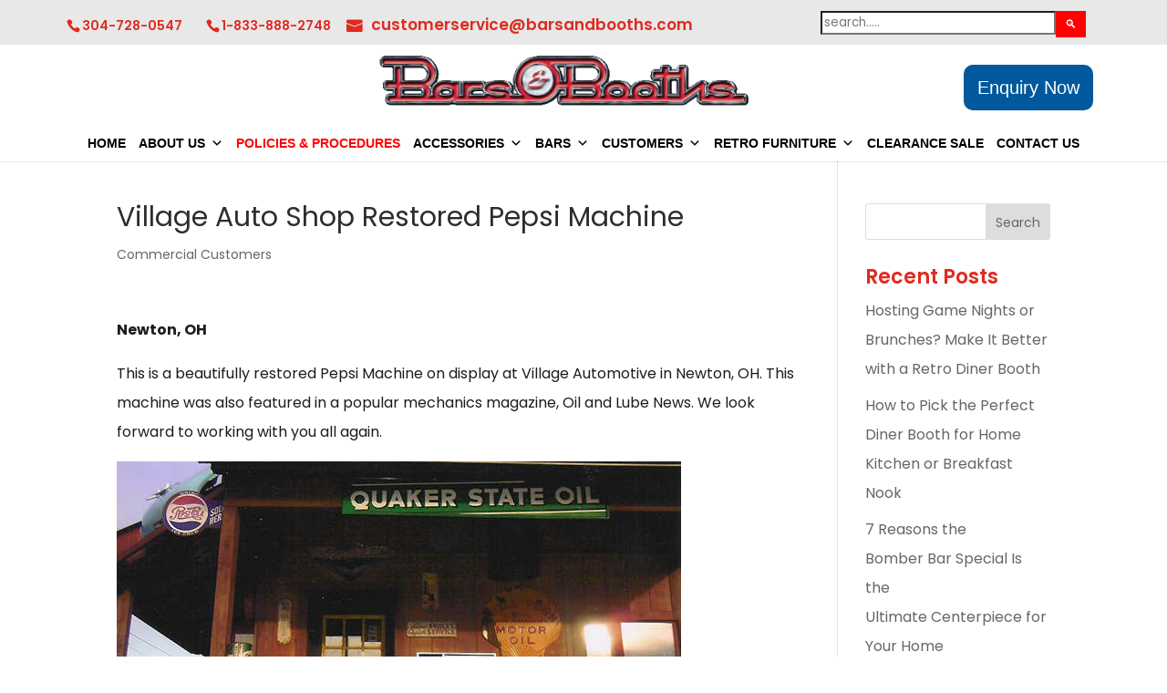

--- FILE ---
content_type: text/html; charset=UTF-8
request_url: https://barsandbooths.com/village-auto-shop-restored-pepsi-machine/
body_size: 53416
content:
<!DOCTYPE html><html lang="en-US"><head><script data-no-optimize="1">var litespeed_docref=sessionStorage.getItem("litespeed_docref");litespeed_docref&&(Object.defineProperty(document,"referrer",{get:function(){return litespeed_docref}}),sessionStorage.removeItem("litespeed_docref"));</script> <style>th.label {
    width: 12%;
}
		.woocommerce div.product form.cart .variations td:last-child {
    padding-right: 4px!important;
    width: 38%;
    float: left;
}
		.orderby, .woocommerce div.product form.cart .variations td select {
    background-color: #ececec;
    border-radius: 3px;
    border: 0;
    color: #666!important;
    font-size: 12px;
    padding: 8px !important;
    font-weight: 500;
    font-family: Open Sans,Arial,sans-serif;
}
		.et_pb_wc_add_to_cart form.cart .variations td.value span:after {
			margin-top: -3px !important;}
		.et-cart-info{display:none;}
		.woocommerce div.product form.cart .variations td {
    line-height: 0 !important;
}
.modal {
  display: none; /* Hidden by default */
  position: fixed; /* Stay in place */
  z-index: 1; /* Sit on top */
  padding-top: 10px; /* Location of the box */
  left: 0;
  top: 78px;
  width: 100%; /* Full width */
  height: 100%; /* Full height */
  overflow: auto; /* Enable scroll if needed */
  background-color: rgb(0,0,0); /* Fallback color */
  background-color: rgba(0,0,0,0.4); /* Black w/ opacity */
}

/* Modal Content */
.modal-content {
  background-color: #fefefe;
  margin: auto;
  padding: 20px;
	padding-top:50px;
  border: 1px solid #888;
  width: 40%;
	position:relative;
}

/* The Close Button */
.close {
    color: #ffffff !important;
    float: right;
    font-size: 21px;
    font-weight: bold;
    background-color: red;
    padding: 3px 8px;
    position: absolute;
    right: 0;
    top: 0;
}

.close:hover,
.close:focus {
  color: #000;
  text-decoration: none;
  cursor: pointer;
}</style> <script type="litespeed/javascript" data-src="https://www.googletagmanager.com/gtag/js?id=UA-235097541-1"></script> <script type="litespeed/javascript">window.dataLayer=window.dataLayer||[];function gtag(){dataLayer.push(arguments)}
gtag('js',new Date());gtag('config','UA-235097541-1')</script>  <script type="litespeed/javascript">(function(w,d,s,l,i){w[l]=w[l]||[];w[l].push({'gtm.start':new Date().getTime(),event:'gtm.js'});var f=d.getElementsByTagName(s)[0],j=d.createElement(s),dl=l!='dataLayer'?'&l='+l:'';j.async=!0;j.src='https://www.googletagmanager.com/gtm.js?id='+i+dl;f.parentNode.insertBefore(j,f)})(window,document,'script','dataLayer','GTM-T6Q6FS72')</script> <meta charset="UTF-8" /><meta http-equiv="X-UA-Compatible" content="IE=edge"><link rel="pingback" href="https://barsandbooths.com/xmlrpc.php" /><link data-asynced="1" as="style" onload="this.onload=null;this.rel='stylesheet'"  rel="preload" href="https://cdn.jsdelivr.net/npm/@fortawesome/fontawesome-free@6.1.2/css/fontawesome.min.css" integrity="sha384-X8QTME3FCg1DLb58++lPvsjbQoCT9bp3MsUU3grbIny/3ZwUJkRNO8NPW6zqzuW9" crossorigin="anonymous"> <script type="litespeed/javascript">document.documentElement.className='js'</script> <link rel="preconnect" href="https://fonts.gstatic.com" crossorigin /><style id="et-builder-googlefonts-cached-inline">/* Original: https://fonts.googleapis.com/css?family=Poppins:100,100italic,200,200italic,300,300italic,regular,italic,500,500italic,600,600italic,700,700italic,800,800italic,900,900italic&#038;subset=latin,latin-ext&#038;display=swap *//* User Agent: Mozilla/5.0 (Unknown; Linux x86_64) AppleWebKit/538.1 (KHTML, like Gecko) Safari/538.1 Daum/4.1 */@font-face {font-family: 'Poppins';font-style: italic;font-weight: 100;font-display: swap;src: url(https://fonts.gstatic.com/s/poppins/v24/pxiAyp8kv8JHgFVrJJLmE0tMMPc.ttf) format('truetype');}@font-face {font-family: 'Poppins';font-style: italic;font-weight: 200;font-display: swap;src: url(https://fonts.gstatic.com/s/poppins/v24/pxiDyp8kv8JHgFVrJJLmv1pVGdeL.ttf) format('truetype');}@font-face {font-family: 'Poppins';font-style: italic;font-weight: 300;font-display: swap;src: url(https://fonts.gstatic.com/s/poppins/v24/pxiDyp8kv8JHgFVrJJLm21lVGdeL.ttf) format('truetype');}@font-face {font-family: 'Poppins';font-style: italic;font-weight: 400;font-display: swap;src: url(https://fonts.gstatic.com/s/poppins/v24/pxiGyp8kv8JHgFVrJJLufntF.ttf) format('truetype');}@font-face {font-family: 'Poppins';font-style: italic;font-weight: 500;font-display: swap;src: url(https://fonts.gstatic.com/s/poppins/v24/pxiDyp8kv8JHgFVrJJLmg1hVGdeL.ttf) format('truetype');}@font-face {font-family: 'Poppins';font-style: italic;font-weight: 600;font-display: swap;src: url(https://fonts.gstatic.com/s/poppins/v24/pxiDyp8kv8JHgFVrJJLmr19VGdeL.ttf) format('truetype');}@font-face {font-family: 'Poppins';font-style: italic;font-weight: 700;font-display: swap;src: url(https://fonts.gstatic.com/s/poppins/v24/pxiDyp8kv8JHgFVrJJLmy15VGdeL.ttf) format('truetype');}@font-face {font-family: 'Poppins';font-style: italic;font-weight: 800;font-display: swap;src: url(https://fonts.gstatic.com/s/poppins/v24/pxiDyp8kv8JHgFVrJJLm111VGdeL.ttf) format('truetype');}@font-face {font-family: 'Poppins';font-style: italic;font-weight: 900;font-display: swap;src: url(https://fonts.gstatic.com/s/poppins/v24/pxiDyp8kv8JHgFVrJJLm81xVGdeL.ttf) format('truetype');}@font-face {font-family: 'Poppins';font-style: normal;font-weight: 100;font-display: swap;src: url(https://fonts.gstatic.com/s/poppins/v24/pxiGyp8kv8JHgFVrLPTufntF.ttf) format('truetype');}@font-face {font-family: 'Poppins';font-style: normal;font-weight: 200;font-display: swap;src: url(https://fonts.gstatic.com/s/poppins/v24/pxiByp8kv8JHgFVrLFj_Z1JlEA.ttf) format('truetype');}@font-face {font-family: 'Poppins';font-style: normal;font-weight: 300;font-display: swap;src: url(https://fonts.gstatic.com/s/poppins/v24/pxiByp8kv8JHgFVrLDz8Z1JlEA.ttf) format('truetype');}@font-face {font-family: 'Poppins';font-style: normal;font-weight: 400;font-display: swap;src: url(https://fonts.gstatic.com/s/poppins/v24/pxiEyp8kv8JHgFVrJJnedw.ttf) format('truetype');}@font-face {font-family: 'Poppins';font-style: normal;font-weight: 500;font-display: swap;src: url(https://fonts.gstatic.com/s/poppins/v24/pxiByp8kv8JHgFVrLGT9Z1JlEA.ttf) format('truetype');}@font-face {font-family: 'Poppins';font-style: normal;font-weight: 600;font-display: swap;src: url(https://fonts.gstatic.com/s/poppins/v24/pxiByp8kv8JHgFVrLEj6Z1JlEA.ttf) format('truetype');}@font-face {font-family: 'Poppins';font-style: normal;font-weight: 700;font-display: swap;src: url(https://fonts.gstatic.com/s/poppins/v24/pxiByp8kv8JHgFVrLCz7Z1JlEA.ttf) format('truetype');}@font-face {font-family: 'Poppins';font-style: normal;font-weight: 800;font-display: swap;src: url(https://fonts.gstatic.com/s/poppins/v24/pxiByp8kv8JHgFVrLDD4Z1JlEA.ttf) format('truetype');}@font-face {font-family: 'Poppins';font-style: normal;font-weight: 900;font-display: swap;src: url(https://fonts.gstatic.com/s/poppins/v24/pxiByp8kv8JHgFVrLBT5Z1JlEA.ttf) format('truetype');}/* User Agent: Mozilla/5.0 (Windows NT 6.1; WOW64; rv:27.0) Gecko/20100101 Firefox/27.0 */@font-face {font-family: 'Poppins';font-style: italic;font-weight: 100;font-display: swap;src: url(https://fonts.gstatic.com/l/font?kit=pxiAyp8kv8JHgFVrJJLmE0tMMPQ&skey=14913f5d70e4915e&v=v24) format('woff');}@font-face {font-family: 'Poppins';font-style: italic;font-weight: 200;font-display: swap;src: url(https://fonts.gstatic.com/l/font?kit=pxiDyp8kv8JHgFVrJJLmv1pVGdeI&skey=e6f64e60fb8d9268&v=v24) format('woff');}@font-face {font-family: 'Poppins';font-style: italic;font-weight: 300;font-display: swap;src: url(https://fonts.gstatic.com/l/font?kit=pxiDyp8kv8JHgFVrJJLm21lVGdeI&skey=b60188e8ecc47dee&v=v24) format('woff');}@font-face {font-family: 'Poppins';font-style: italic;font-weight: 400;font-display: swap;src: url(https://fonts.gstatic.com/l/font?kit=pxiGyp8kv8JHgFVrJJLufntG&skey=f21d6e783fa43c88&v=v24) format('woff');}@font-face {font-family: 'Poppins';font-style: italic;font-weight: 500;font-display: swap;src: url(https://fonts.gstatic.com/l/font?kit=pxiDyp8kv8JHgFVrJJLmg1hVGdeI&skey=b0aa19767d34da85&v=v24) format('woff');}@font-face {font-family: 'Poppins';font-style: italic;font-weight: 600;font-display: swap;src: url(https://fonts.gstatic.com/l/font?kit=pxiDyp8kv8JHgFVrJJLmr19VGdeI&skey=7fbc556774b13ef0&v=v24) format('woff');}@font-face {font-family: 'Poppins';font-style: italic;font-weight: 700;font-display: swap;src: url(https://fonts.gstatic.com/l/font?kit=pxiDyp8kv8JHgFVrJJLmy15VGdeI&skey=29c3bd833a54ba8c&v=v24) format('woff');}@font-face {font-family: 'Poppins';font-style: italic;font-weight: 800;font-display: swap;src: url(https://fonts.gstatic.com/l/font?kit=pxiDyp8kv8JHgFVrJJLm111VGdeI&skey=6ea139488603f28c&v=v24) format('woff');}@font-face {font-family: 'Poppins';font-style: italic;font-weight: 900;font-display: swap;src: url(https://fonts.gstatic.com/l/font?kit=pxiDyp8kv8JHgFVrJJLm81xVGdeI&skey=846b48b4eada095a&v=v24) format('woff');}@font-face {font-family: 'Poppins';font-style: normal;font-weight: 100;font-display: swap;src: url(https://fonts.gstatic.com/l/font?kit=pxiGyp8kv8JHgFVrLPTufntG&skey=57be0781cfb72ecd&v=v24) format('woff');}@font-face {font-family: 'Poppins';font-style: normal;font-weight: 200;font-display: swap;src: url(https://fonts.gstatic.com/l/font?kit=pxiByp8kv8JHgFVrLFj_Z1JlEw&skey=1bdc08fe61c3cc9e&v=v24) format('woff');}@font-face {font-family: 'Poppins';font-style: normal;font-weight: 300;font-display: swap;src: url(https://fonts.gstatic.com/l/font?kit=pxiByp8kv8JHgFVrLDz8Z1JlEw&skey=4aabc5055a39e031&v=v24) format('woff');}@font-face {font-family: 'Poppins';font-style: normal;font-weight: 400;font-display: swap;src: url(https://fonts.gstatic.com/l/font?kit=pxiEyp8kv8JHgFVrJJnedA&skey=87759fb096548f6d&v=v24) format('woff');}@font-face {font-family: 'Poppins';font-style: normal;font-weight: 500;font-display: swap;src: url(https://fonts.gstatic.com/l/font?kit=pxiByp8kv8JHgFVrLGT9Z1JlEw&skey=d4526a9b64c21b87&v=v24) format('woff');}@font-face {font-family: 'Poppins';font-style: normal;font-weight: 600;font-display: swap;src: url(https://fonts.gstatic.com/l/font?kit=pxiByp8kv8JHgFVrLEj6Z1JlEw&skey=ce7ef9d62ca89319&v=v24) format('woff');}@font-face {font-family: 'Poppins';font-style: normal;font-weight: 700;font-display: swap;src: url(https://fonts.gstatic.com/l/font?kit=pxiByp8kv8JHgFVrLCz7Z1JlEw&skey=cea76fe63715a67a&v=v24) format('woff');}@font-face {font-family: 'Poppins';font-style: normal;font-weight: 800;font-display: swap;src: url(https://fonts.gstatic.com/l/font?kit=pxiByp8kv8JHgFVrLDD4Z1JlEw&skey=f01e006f58df81ac&v=v24) format('woff');}@font-face {font-family: 'Poppins';font-style: normal;font-weight: 900;font-display: swap;src: url(https://fonts.gstatic.com/l/font?kit=pxiByp8kv8JHgFVrLBT5Z1JlEw&skey=6c361c40a830b323&v=v24) format('woff');}/* User Agent: Mozilla/5.0 (Windows NT 6.3; rv:39.0) Gecko/20100101 Firefox/39.0 */@font-face {font-family: 'Poppins';font-style: italic;font-weight: 100;font-display: swap;src: url(https://fonts.gstatic.com/s/poppins/v24/pxiAyp8kv8JHgFVrJJLmE0tMMPI.woff2) format('woff2');}@font-face {font-family: 'Poppins';font-style: italic;font-weight: 200;font-display: swap;src: url(https://fonts.gstatic.com/s/poppins/v24/pxiDyp8kv8JHgFVrJJLmv1pVGdeO.woff2) format('woff2');}@font-face {font-family: 'Poppins';font-style: italic;font-weight: 300;font-display: swap;src: url(https://fonts.gstatic.com/s/poppins/v24/pxiDyp8kv8JHgFVrJJLm21lVGdeO.woff2) format('woff2');}@font-face {font-family: 'Poppins';font-style: italic;font-weight: 400;font-display: swap;src: url(https://fonts.gstatic.com/s/poppins/v24/pxiGyp8kv8JHgFVrJJLufntA.woff2) format('woff2');}@font-face {font-family: 'Poppins';font-style: italic;font-weight: 500;font-display: swap;src: url(https://fonts.gstatic.com/s/poppins/v24/pxiDyp8kv8JHgFVrJJLmg1hVGdeO.woff2) format('woff2');}@font-face {font-family: 'Poppins';font-style: italic;font-weight: 600;font-display: swap;src: url(https://fonts.gstatic.com/s/poppins/v24/pxiDyp8kv8JHgFVrJJLmr19VGdeO.woff2) format('woff2');}@font-face {font-family: 'Poppins';font-style: italic;font-weight: 700;font-display: swap;src: url(https://fonts.gstatic.com/s/poppins/v24/pxiDyp8kv8JHgFVrJJLmy15VGdeO.woff2) format('woff2');}@font-face {font-family: 'Poppins';font-style: italic;font-weight: 800;font-display: swap;src: url(https://fonts.gstatic.com/s/poppins/v24/pxiDyp8kv8JHgFVrJJLm111VGdeO.woff2) format('woff2');}@font-face {font-family: 'Poppins';font-style: italic;font-weight: 900;font-display: swap;src: url(https://fonts.gstatic.com/s/poppins/v24/pxiDyp8kv8JHgFVrJJLm81xVGdeO.woff2) format('woff2');}@font-face {font-family: 'Poppins';font-style: normal;font-weight: 100;font-display: swap;src: url(https://fonts.gstatic.com/s/poppins/v24/pxiGyp8kv8JHgFVrLPTufntA.woff2) format('woff2');}@font-face {font-family: 'Poppins';font-style: normal;font-weight: 200;font-display: swap;src: url(https://fonts.gstatic.com/s/poppins/v24/pxiByp8kv8JHgFVrLFj_Z1JlFQ.woff2) format('woff2');}@font-face {font-family: 'Poppins';font-style: normal;font-weight: 300;font-display: swap;src: url(https://fonts.gstatic.com/s/poppins/v24/pxiByp8kv8JHgFVrLDz8Z1JlFQ.woff2) format('woff2');}@font-face {font-family: 'Poppins';font-style: normal;font-weight: 400;font-display: swap;src: url(https://fonts.gstatic.com/s/poppins/v24/pxiEyp8kv8JHgFVrJJnecg.woff2) format('woff2');}@font-face {font-family: 'Poppins';font-style: normal;font-weight: 500;font-display: swap;src: url(https://fonts.gstatic.com/s/poppins/v24/pxiByp8kv8JHgFVrLGT9Z1JlFQ.woff2) format('woff2');}@font-face {font-family: 'Poppins';font-style: normal;font-weight: 600;font-display: swap;src: url(https://fonts.gstatic.com/s/poppins/v24/pxiByp8kv8JHgFVrLEj6Z1JlFQ.woff2) format('woff2');}@font-face {font-family: 'Poppins';font-style: normal;font-weight: 700;font-display: swap;src: url(https://fonts.gstatic.com/s/poppins/v24/pxiByp8kv8JHgFVrLCz7Z1JlFQ.woff2) format('woff2');}@font-face {font-family: 'Poppins';font-style: normal;font-weight: 800;font-display: swap;src: url(https://fonts.gstatic.com/s/poppins/v24/pxiByp8kv8JHgFVrLDD4Z1JlFQ.woff2) format('woff2');}@font-face {font-family: 'Poppins';font-style: normal;font-weight: 900;font-display: swap;src: url(https://fonts.gstatic.com/s/poppins/v24/pxiByp8kv8JHgFVrLBT5Z1JlFQ.woff2) format('woff2');}</style><meta name='robots' content='index, follow, max-image-preview:large, max-snippet:-1, max-video-preview:-1' /><title>Village Auto Shop Restored Pepsi Machine</title><meta name="description" content="This is a restored Pepsi machine that sits outside one of our customers auto shops. We restore all our machine to better than new condition." /><link rel="canonical" href="https://barsandbooths.com/village-auto-shop-restored-pepsi-machine/" /><meta property="og:locale" content="en_US" /><meta property="og:type" content="article" /><meta property="og:title" content="Village Auto Shop Restored Pepsi Machine" /><meta property="og:description" content="This is a restored Pepsi machine that sits outside one of our customers auto shops. We restore all our machine to better than new condition." /><meta property="og:url" content="https://barsandbooths.com/village-auto-shop-restored-pepsi-machine/" /><meta property="og:site_name" content="Bars and Booths" /><meta property="article:published_time" content="2012-06-07T00:58:39+00:00" /><meta property="article:modified_time" content="2020-05-06T17:52:43+00:00" /><meta name="author" content="Kevin Waltermire" /><meta name="twitter:card" content="summary_large_image" /><meta name="twitter:label1" content="Written by" /><meta name="twitter:data1" content="Kevin Waltermire" /> <script type="application/ld+json" class="yoast-schema-graph">{"@context":"https://schema.org","@graph":[{"@type":"Article","@id":"https://barsandbooths.com/village-auto-shop-restored-pepsi-machine/#article","isPartOf":{"@id":"https://barsandbooths.com/village-auto-shop-restored-pepsi-machine/"},"author":{"name":"Kevin Waltermire","@id":"https://barsandbooths.com/#/schema/person/9b2ecdb76256fb40c677bd1e1bf704c4"},"headline":"Village Auto Shop Restored Pepsi Machine","datePublished":"2012-06-07T00:58:39+00:00","dateModified":"2020-05-06T17:52:43+00:00","mainEntityOfPage":{"@id":"https://barsandbooths.com/village-auto-shop-restored-pepsi-machine/"},"wordCount":50,"publisher":{"@id":"https://barsandbooths.com/#organization"},"image":{"@id":"https://barsandbooths.com/village-auto-shop-restored-pepsi-machine/#primaryimage"},"thumbnailUrl":"","keywords":["current commercial customers"],"articleSection":["Commercial Customers"],"inLanguage":"en-US"},{"@type":"WebPage","@id":"https://barsandbooths.com/village-auto-shop-restored-pepsi-machine/","url":"https://barsandbooths.com/village-auto-shop-restored-pepsi-machine/","name":"Village Auto Shop Restored Pepsi Machine","isPartOf":{"@id":"https://barsandbooths.com/#website"},"primaryImageOfPage":{"@id":"https://barsandbooths.com/village-auto-shop-restored-pepsi-machine/#primaryimage"},"image":{"@id":"https://barsandbooths.com/village-auto-shop-restored-pepsi-machine/#primaryimage"},"thumbnailUrl":"","datePublished":"2012-06-07T00:58:39+00:00","dateModified":"2020-05-06T17:52:43+00:00","description":"This is a restored Pepsi machine that sits outside one of our customers auto shops. We restore all our machine to better than new condition.","breadcrumb":{"@id":"https://barsandbooths.com/village-auto-shop-restored-pepsi-machine/#breadcrumb"},"inLanguage":"en-US","potentialAction":[{"@type":"ReadAction","target":["https://barsandbooths.com/village-auto-shop-restored-pepsi-machine/"]}]},{"@type":"ImageObject","inLanguage":"en-US","@id":"https://barsandbooths.com/village-auto-shop-restored-pepsi-machine/#primaryimage","url":"","contentUrl":""},{"@type":"BreadcrumbList","@id":"https://barsandbooths.com/village-auto-shop-restored-pepsi-machine/#breadcrumb","itemListElement":[{"@type":"ListItem","position":1,"name":"Home","item":"https://barsandbooths.com/"},{"@type":"ListItem","position":2,"name":"Village Auto Shop Restored Pepsi Machine"}]},{"@type":"WebSite","@id":"https://barsandbooths.com/#website","url":"https://barsandbooths.com/","name":"Bars and Booths","description":"Retro Furniture","publisher":{"@id":"https://barsandbooths.com/#organization"},"potentialAction":[{"@type":"SearchAction","target":{"@type":"EntryPoint","urlTemplate":"https://barsandbooths.com/?s={search_term_string}"},"query-input":{"@type":"PropertyValueSpecification","valueRequired":true,"valueName":"search_term_string"}}],"inLanguage":"en-US"},{"@type":"Organization","@id":"https://barsandbooths.com/#organization","name":"Bars and Booths","url":"https://barsandbooths.com/","logo":{"@type":"ImageObject","inLanguage":"en-US","@id":"https://barsandbooths.com/#/schema/logo/image/","url":"https://i0.wp.com/barsandbooths.com/wp-content/uploads/2020/09/bandb_logo_red2-1.png?fit=505%2C80&ssl=1","contentUrl":"https://i0.wp.com/barsandbooths.com/wp-content/uploads/2020/09/bandb_logo_red2-1.png?fit=505%2C80&ssl=1","width":505,"height":80,"caption":"Bars and Booths"},"image":{"@id":"https://barsandbooths.com/#/schema/logo/image/"}},{"@type":"Person","@id":"https://barsandbooths.com/#/schema/person/9b2ecdb76256fb40c677bd1e1bf704c4","name":"Kevin Waltermire","image":{"@type":"ImageObject","inLanguage":"en-US","@id":"https://barsandbooths.com/#/schema/person/image/","url":"https://barsandbooths.com/wp-content/litespeed/avatar/7eea5319002e51680d7dab52db7e6e4d.jpg?ver=1767960496","contentUrl":"https://barsandbooths.com/wp-content/litespeed/avatar/7eea5319002e51680d7dab52db7e6e4d.jpg?ver=1767960496","caption":"Kevin Waltermire"},"url":"https://barsandbooths.com/author/kevin/"}]}</script> <link rel='dns-prefetch' href='//www.googletagmanager.com' /><link rel="alternate" type="application/rss+xml" title="Bars and Booths &raquo; Feed" href="https://barsandbooths.com/feed/" /><link rel="alternate" type="application/rss+xml" title="Bars and Booths &raquo; Comments Feed" href="https://barsandbooths.com/comments/feed/" /><meta content="BarsandBooths v.1.0" name="generator"/><style id="litespeed-ccss">.fsect{position:fixed;left:10px;right:0;z-index:999;bottom:12px;width:12%;background:#fff;border-radius:6px;box-shadow:5px 0px 10px 0px #b8b8b7}@media (max-width:768px){.fsect{position:fixed;left:10px;right:0;z-index:999;bottom:12px;width:30%;background:#fff;border-radius:6px;box-shadow:5px 0px 10px 0px #b8b8b7}}.modal{display:none;position:fixed;z-index:1;padding-top:10px;left:0;top:78px;width:100%;height:100%;overflow:auto;background-color:#000;background-color:rgba(0,0,0,.4)}.modal-content{background-color:#fefefe;margin:auto;padding:20px;padding-top:50px;border:1px solid #888;width:40%;position:relative}.close{color:#fff!important;float:right;font-size:21px;font-weight:700;background-color:red;padding:3px 8px;position:absolute;right:0;top:0}.fa{font-family:var(--fa-style-family,"Font Awesome 6 Free");font-weight:var(--fa-style,900)}.fa{-moz-osx-font-smoothing:grayscale;-webkit-font-smoothing:antialiased;display:var(--fa-display,inline-block);font-style:normal;font-variant:normal;line-height:1;text-rendering:auto}.fa-search:before{content:"\f002"}ul{box-sizing:border-box}:root{--wp--preset--font-size--normal:16px;--wp--preset--font-size--huge:42px}.screen-reader-text{border:0;clip:rect(1px,1px,1px,1px);-webkit-clip-path:inset(50%);clip-path:inset(50%);height:1px;margin:-1px;overflow:hidden;padding:0;position:absolute;width:1px;word-wrap:normal!important}body{--wp--preset--color--black:#000;--wp--preset--color--cyan-bluish-gray:#abb8c3;--wp--preset--color--white:#fff;--wp--preset--color--pale-pink:#f78da7;--wp--preset--color--vivid-red:#cf2e2e;--wp--preset--color--luminous-vivid-orange:#ff6900;--wp--preset--color--luminous-vivid-amber:#fcb900;--wp--preset--color--light-green-cyan:#7bdcb5;--wp--preset--color--vivid-green-cyan:#00d084;--wp--preset--color--pale-cyan-blue:#8ed1fc;--wp--preset--color--vivid-cyan-blue:#0693e3;--wp--preset--color--vivid-purple:#9b51e0;--wp--preset--gradient--vivid-cyan-blue-to-vivid-purple:linear-gradient(135deg,rgba(6,147,227,1) 0%,#9b51e0 100%);--wp--preset--gradient--light-green-cyan-to-vivid-green-cyan:linear-gradient(135deg,#7adcb4 0%,#00d082 100%);--wp--preset--gradient--luminous-vivid-amber-to-luminous-vivid-orange:linear-gradient(135deg,rgba(252,185,0,1) 0%,rgba(255,105,0,1) 100%);--wp--preset--gradient--luminous-vivid-orange-to-vivid-red:linear-gradient(135deg,rgba(255,105,0,1) 0%,#cf2e2e 100%);--wp--preset--gradient--very-light-gray-to-cyan-bluish-gray:linear-gradient(135deg,#eee 0%,#a9b8c3 100%);--wp--preset--gradient--cool-to-warm-spectrum:linear-gradient(135deg,#4aeadc 0%,#9778d1 20%,#cf2aba 40%,#ee2c82 60%,#fb6962 80%,#fef84c 100%);--wp--preset--gradient--blush-light-purple:linear-gradient(135deg,#ffceec 0%,#9896f0 100%);--wp--preset--gradient--blush-bordeaux:linear-gradient(135deg,#fecda5 0%,#fe2d2d 50%,#6b003e 100%);--wp--preset--gradient--luminous-dusk:linear-gradient(135deg,#ffcb70 0%,#c751c0 50%,#4158d0 100%);--wp--preset--gradient--pale-ocean:linear-gradient(135deg,#fff5cb 0%,#b6e3d4 50%,#33a7b5 100%);--wp--preset--gradient--electric-grass:linear-gradient(135deg,#caf880 0%,#71ce7e 100%);--wp--preset--gradient--midnight:linear-gradient(135deg,#020381 0%,#2874fc 100%);--wp--preset--font-size--small:13px;--wp--preset--font-size--medium:20px;--wp--preset--font-size--large:36px;--wp--preset--font-size--x-large:42px;--wp--preset--spacing--20:.44rem;--wp--preset--spacing--30:.67rem;--wp--preset--spacing--40:1rem;--wp--preset--spacing--50:1.5rem;--wp--preset--spacing--60:2.25rem;--wp--preset--spacing--70:3.38rem;--wp--preset--spacing--80:5.06rem;--wp--preset--shadow--natural:6px 6px 9px rgba(0,0,0,.2);--wp--preset--shadow--deep:12px 12px 50px rgba(0,0,0,.4);--wp--preset--shadow--sharp:6px 6px 0px rgba(0,0,0,.2);--wp--preset--shadow--outlined:6px 6px 0px -3px rgba(255,255,255,1),6px 6px rgba(0,0,0,1);--wp--preset--shadow--crisp:6px 6px 0px rgba(0,0,0,1)}body{margin:0;--wp--style--global--content-size:823px;--wp--style--global--wide-size:1080px}body{padding-top:0;padding-right:0;padding-bottom:0;padding-left:0}#mega-menu-wrap-primary-menu,#mega-menu-wrap-primary-menu #mega-menu-primary-menu,#mega-menu-wrap-primary-menu #mega-menu-primary-menu ul.mega-sub-menu,#mega-menu-wrap-primary-menu #mega-menu-primary-menu li.mega-menu-item,#mega-menu-wrap-primary-menu #mega-menu-primary-menu li.mega-menu-row,#mega-menu-wrap-primary-menu #mega-menu-primary-menu li.mega-menu-column,#mega-menu-wrap-primary-menu #mega-menu-primary-menu a.mega-menu-link{border-radius:0;box-shadow:none;background:0 0;border:0;bottom:auto;box-sizing:border-box;clip:auto;color:#000;display:block;float:none;font-family:inherit;font-size:14px;height:auto;left:auto;line-height:1.7;list-style-type:none;margin:0;min-height:auto;max-height:none;min-width:auto;max-width:none;opacity:1;outline:none;overflow:visible;padding:0;position:relative;right:auto;text-align:left;text-decoration:none;text-indent:0;text-transform:none;transform:none;top:auto;vertical-align:baseline;visibility:inherit;width:auto;word-wrap:break-word;white-space:normal}#mega-menu-wrap-primary-menu:before,#mega-menu-wrap-primary-menu:after,#mega-menu-wrap-primary-menu #mega-menu-primary-menu:before,#mega-menu-wrap-primary-menu #mega-menu-primary-menu:after,#mega-menu-wrap-primary-menu #mega-menu-primary-menu ul.mega-sub-menu:before,#mega-menu-wrap-primary-menu #mega-menu-primary-menu ul.mega-sub-menu:after,#mega-menu-wrap-primary-menu #mega-menu-primary-menu li.mega-menu-item:before,#mega-menu-wrap-primary-menu #mega-menu-primary-menu li.mega-menu-item:after,#mega-menu-wrap-primary-menu #mega-menu-primary-menu li.mega-menu-row:before,#mega-menu-wrap-primary-menu #mega-menu-primary-menu li.mega-menu-row:after,#mega-menu-wrap-primary-menu #mega-menu-primary-menu li.mega-menu-column:before,#mega-menu-wrap-primary-menu #mega-menu-primary-menu li.mega-menu-column:after,#mega-menu-wrap-primary-menu #mega-menu-primary-menu a.mega-menu-link:before,#mega-menu-wrap-primary-menu #mega-menu-primary-menu a.mega-menu-link:after{display:none}#mega-menu-wrap-primary-menu{border-radius:0}@media only screen and (min-width:769px){#mega-menu-wrap-primary-menu{background:#fff}}#mega-menu-wrap-primary-menu #mega-menu-primary-menu{text-align:left;padding:0}#mega-menu-wrap-primary-menu #mega-menu-primary-menu a.mega-menu-link{display:inline}#mega-menu-wrap-primary-menu #mega-menu-primary-menu li.mega-menu-item>ul.mega-sub-menu{display:block;visibility:hidden;opacity:1}@media only screen and (max-width:768px){#mega-menu-wrap-primary-menu #mega-menu-primary-menu li.mega-menu-item>ul.mega-sub-menu{display:none;visibility:visible;opacity:1}}#mega-menu-wrap-primary-menu #mega-menu-primary-menu li.mega-menu-item.mega-menu-megamenu ul.mega-sub-menu ul.mega-sub-menu{visibility:inherit;opacity:1;display:block}#mega-menu-wrap-primary-menu #mega-menu-primary-menu li.mega-menu-item a.mega-menu-link:before{display:inline-block;font:inherit;font-family:dashicons;position:static;margin:0 6px 0 0;vertical-align:top;-webkit-font-smoothing:antialiased;-moz-osx-font-smoothing:grayscale;color:inherit;background:0 0;height:auto;width:auto;top:auto}@media only screen and (min-width:769px){#mega-menu-wrap-primary-menu #mega-menu-primary-menu>li.mega-menu-megamenu.mega-menu-item{position:static}}#mega-menu-wrap-primary-menu #mega-menu-primary-menu>li.mega-menu-item{margin:0;display:inline-block;height:auto;vertical-align:middle}#mega-menu-wrap-primary-menu #mega-menu-primary-menu>li.mega-menu-item>a.mega-menu-link{line-height:40px;height:40px;padding:0 10px;vertical-align:baseline;width:auto;display:block;color:#000;text-transform:uppercase;text-decoration:none;text-align:left;background:rgba(0,0,0,0);border:0;border-radius:0;font-family:inherit;font-size:13px;font-weight:400;outline:none}@media only screen and (max-width:768px){#mega-menu-wrap-primary-menu #mega-menu-primary-menu>li.mega-menu-item{display:list-item;margin:0;clear:both;border:0}#mega-menu-wrap-primary-menu #mega-menu-primary-menu>li.mega-menu-item>a.mega-menu-link{border-radius:0;border:0;margin:0;line-height:40px;height:40px;padding:0 10px;background:0 0;text-align:left;color:#333;font-size:14px}}#mega-menu-wrap-primary-menu #mega-menu-primary-menu li.mega-menu-megamenu>ul.mega-sub-menu>li.mega-menu-row{width:100%;float:left}#mega-menu-wrap-primary-menu #mega-menu-primary-menu li.mega-menu-megamenu>ul.mega-sub-menu>li.mega-menu-row .mega-menu-column{float:left;min-height:1px}@media only screen and (min-width:769px){#mega-menu-wrap-primary-menu #mega-menu-primary-menu li.mega-menu-megamenu>ul.mega-sub-menu>li.mega-menu-row>ul.mega-sub-menu>li.mega-menu-columns-3-of-12{width:25%}#mega-menu-wrap-primary-menu #mega-menu-primary-menu li.mega-menu-megamenu>ul.mega-sub-menu>li.mega-menu-row>ul.mega-sub-menu>li.mega-menu-columns-4-of-12{width:33.3333333333%}#mega-menu-wrap-primary-menu #mega-menu-primary-menu li.mega-menu-megamenu>ul.mega-sub-menu>li.mega-menu-row>ul.mega-sub-menu>li.mega-menu-columns-5-of-12{width:41.6666666667%}}@media only screen and (max-width:768px){#mega-menu-wrap-primary-menu #mega-menu-primary-menu li.mega-menu-megamenu>ul.mega-sub-menu>li.mega-menu-row>ul.mega-sub-menu>li.mega-menu-column{width:100%;clear:both}}#mega-menu-wrap-primary-menu #mega-menu-primary-menu li.mega-menu-megamenu>ul.mega-sub-menu>li.mega-menu-row .mega-menu-column>ul.mega-sub-menu>li.mega-menu-item{padding:15px 15px 1px;width:100%}#mega-menu-wrap-primary-menu #mega-menu-primary-menu>li.mega-menu-megamenu>ul.mega-sub-menu{z-index:999;border-radius:0;background:#fff;border:0;padding:15px 0;position:absolute;width:70%;max-width:none;left:0}@media only screen and (max-width:768px){#mega-menu-wrap-primary-menu #mega-menu-primary-menu>li.mega-menu-megamenu>ul.mega-sub-menu{float:left;position:static;width:100%}}@media only screen and (min-width:769px){#mega-menu-wrap-primary-menu #mega-menu-primary-menu>li.mega-menu-megamenu>ul.mega-sub-menu li.mega-menu-columns-3-of-12{width:25%}#mega-menu-wrap-primary-menu #mega-menu-primary-menu>li.mega-menu-megamenu>ul.mega-sub-menu li.mega-menu-columns-4-of-12{width:33.3333333333%}#mega-menu-wrap-primary-menu #mega-menu-primary-menu>li.mega-menu-megamenu>ul.mega-sub-menu li.mega-menu-columns-5-of-12{width:41.6666666667%}}#mega-menu-wrap-primary-menu #mega-menu-primary-menu>li.mega-menu-megamenu>ul.mega-sub-menu li.mega-menu-column>ul.mega-sub-menu>li.mega-menu-item{color:#000;font-family:inherit;font-size:14px;display:block;float:left;clear:none;padding:15px 15px 1px;vertical-align:top}#mega-menu-wrap-primary-menu #mega-menu-primary-menu>li.mega-menu-megamenu>ul.mega-sub-menu li.mega-menu-column>ul.mega-sub-menu>li.mega-menu-item>a.mega-menu-link{color:#000;font-family:inherit;font-size:16px;text-transform:uppercase;text-decoration:none;font-weight:400;text-align:left;margin:0;padding:0;vertical-align:top;display:block;border:0}#mega-menu-wrap-primary-menu #mega-menu-primary-menu>li.mega-menu-megamenu>ul.mega-sub-menu li.mega-menu-column>ul.mega-sub-menu>li.mega-menu-item li.mega-menu-item>a.mega-menu-link{color:#666;font-family:inherit;font-size:14px;text-transform:none;text-decoration:none;font-weight:400;text-align:left;margin:0;padding:0;vertical-align:top;display:block;border:0}@media only screen and (max-width:768px){#mega-menu-wrap-primary-menu #mega-menu-primary-menu>li.mega-menu-megamenu>ul.mega-sub-menu{border:0;padding:10px;border-radius:0}}#mega-menu-wrap-primary-menu #mega-menu-primary-menu>li.mega-menu-flyout ul.mega-sub-menu{z-index:999;position:absolute;width:250px;max-width:none;padding:0;border:0;background:#fff;border-radius:0}@media only screen and (max-width:768px){#mega-menu-wrap-primary-menu #mega-menu-primary-menu>li.mega-menu-flyout ul.mega-sub-menu{float:left;position:static;width:100%;padding:0;border:0;border-radius:0}}@media only screen and (max-width:768px){#mega-menu-wrap-primary-menu #mega-menu-primary-menu>li.mega-menu-flyout ul.mega-sub-menu li.mega-menu-item{clear:both}}#mega-menu-wrap-primary-menu #mega-menu-primary-menu>li.mega-menu-flyout ul.mega-sub-menu li.mega-menu-item a.mega-menu-link{display:block;background:#fff;color:#000;font-family:inherit;font-size:14px;font-weight:400;padding:0 10px;line-height:35px;text-decoration:none;text-transform:none;vertical-align:baseline}#mega-menu-wrap-primary-menu #mega-menu-primary-menu>li.mega-menu-flyout ul.mega-sub-menu li.mega-menu-item:first-child>a.mega-menu-link{border-top-left-radius:0;border-top-right-radius:0}@media only screen and (max-width:768px){#mega-menu-wrap-primary-menu #mega-menu-primary-menu>li.mega-menu-flyout ul.mega-sub-menu li.mega-menu-item:first-child>a.mega-menu-link{border-top-left-radius:0;border-top-right-radius:0}}#mega-menu-wrap-primary-menu #mega-menu-primary-menu>li.mega-menu-flyout ul.mega-sub-menu li.mega-menu-item:last-child>a.mega-menu-link{border-bottom-right-radius:0;border-bottom-left-radius:0}@media only screen and (max-width:768px){#mega-menu-wrap-primary-menu #mega-menu-primary-menu>li.mega-menu-flyout ul.mega-sub-menu li.mega-menu-item:last-child>a.mega-menu-link{border-bottom-right-radius:0;border-bottom-left-radius:0}}#mega-menu-wrap-primary-menu #mega-menu-primary-menu li.mega-menu-item-has-children>a.mega-menu-link>span.mega-indicator{display:inline-block;width:auto;background:0 0;position:relative;left:auto;min-width:auto;font-size:inherit;padding:0;margin:0 0 0 6px;height:auto;line-height:inherit;color:inherit}#mega-menu-wrap-primary-menu #mega-menu-primary-menu li.mega-menu-item-has-children>a.mega-menu-link>span.mega-indicator:after{content:"";font-family:dashicons;font-weight:400;display:inline-block;margin:0;vertical-align:top;-webkit-font-smoothing:antialiased;-moz-osx-font-smoothing:grayscale;transform:rotate(0);color:inherit;position:relative;background:0 0;height:auto;width:auto;right:auto;line-height:inherit}#mega-menu-wrap-primary-menu #mega-menu-primary-menu li.mega-menu-item-has-children li.mega-menu-item-has-children>a.mega-menu-link>span.mega-indicator{float:right}@media only screen and (max-width:768px){#mega-menu-wrap-primary-menu #mega-menu-primary-menu li.mega-menu-item-has-children>a.mega-menu-link>span.mega-indicator{float:right}}#mega-menu-wrap-primary-menu #mega-menu-primary-menu li.mega-menu-megamenu:not(.mega-menu-tabbed) li.mega-menu-item-has-children:not(.mega-collapse-children)>a.mega-menu-link>span.mega-indicator{display:none}@media only screen and (max-width:768px){#mega-menu-wrap-primary-menu:after{content:"";display:table;clear:both}}#mega-menu-wrap-primary-menu .mega-menu-toggle{display:none;z-index:1;background:#222;border-radius:2px;line-height:40px;height:40px;text-align:left;outline:none;white-space:nowrap}@media only screen and (max-width:768px){#mega-menu-wrap-primary-menu .mega-menu-toggle{display:-webkit-box;display:-ms-flexbox;display:-webkit-flex;display:flex}}#mega-menu-wrap-primary-menu .mega-menu-toggle .mega-toggle-blocks-left,#mega-menu-wrap-primary-menu .mega-menu-toggle .mega-toggle-blocks-center,#mega-menu-wrap-primary-menu .mega-menu-toggle .mega-toggle-blocks-right{display:-webkit-box;display:-ms-flexbox;display:-webkit-flex;display:flex;-ms-flex-preferred-size:33.33%;-webkit-flex-basis:33.33%;flex-basis:33.33%}#mega-menu-wrap-primary-menu .mega-menu-toggle .mega-toggle-blocks-left{-webkit-box-flex:1;-ms-flex:1;-webkit-flex:1;flex:1;-webkit-box-pack:start;-ms-flex-pack:start;-webkit-justify-content:flex-start;justify-content:flex-start}#mega-menu-wrap-primary-menu .mega-menu-toggle .mega-toggle-blocks-left .mega-toggle-block{margin-left:6px}#mega-menu-wrap-primary-menu .mega-menu-toggle .mega-toggle-blocks-left .mega-toggle-block:only-child{margin-right:6px}#mega-menu-wrap-primary-menu .mega-menu-toggle .mega-toggle-blocks-center{-webkit-box-pack:center;-ms-flex-pack:center;-webkit-justify-content:center;justify-content:center}#mega-menu-wrap-primary-menu .mega-menu-toggle .mega-toggle-blocks-right{-webkit-box-flex:1;-ms-flex:1;-webkit-flex:1;flex:1;-webkit-box-pack:end;-ms-flex-pack:end;-webkit-justify-content:flex-end;justify-content:flex-end}#mega-menu-wrap-primary-menu .mega-menu-toggle .mega-toggle-block{display:-webkit-box;display:-ms-flexbox;display:-webkit-flex;display:flex;height:100%;outline:0;-webkit-align-self:center;-ms-flex-item-align:center;align-self:center;-ms-flex-negative:0;-webkit-flex-shrink:0;flex-shrink:0}@media only screen and (max-width:768px){#mega-menu-wrap-primary-menu .mega-menu-toggle+#mega-menu-primary-menu{background:#f2f2f2;padding:0;display:none;position:absolute;width:100%;z-index:9999999}#mega-menu-wrap-primary-menu .mega-menu-toggle+#mega-menu-primary-menu{position:fixed;display:block;width:300px;max-width:90%;height:100vh;max-height:100vh;top:0;box-sizing:border-box;overflow:auto;z-index:9999999999;overscroll-behavior:contain}#mega-menu-wrap-primary-menu .mega-menu-toggle+#mega-menu-primary-menu{right:-300px}}#mega-menu-wrap-primary-menu .mega-menu-toggle .mega-toggle-block-1:after{content:"";font-family:"dashicons";font-size:24px;color:#dc2727;margin:0 0 0 5px}#mega-menu-wrap-primary-menu .mega-menu-toggle .mega-toggle-block-1 .mega-toggle-label{color:#ddd;font-size:14px}#mega-menu-wrap-primary-menu .mega-menu-toggle .mega-toggle-block-1 .mega-toggle-label .mega-toggle-label-open{display:none}#mega-menu-wrap-primary-menu .mega-menu-toggle .mega-toggle-block-1 .mega-toggle-label .mega-toggle-label-closed{display:inline}#mega-menu-wrap-primary-menu{clear:both}.et_monarch .et_social_networks,.et_monarch .et_social_sidebar_networks,.et_monarch .et_social_networks div,.et_monarch .et_social_networks span,.et_monarch .et_social_sidebar_networks span,.et_monarch .et_social_networks a,.et_monarch .et_social_sidebar_networks a,.et_monarch .et_social_networks i,.et_monarch .et_social_sidebar_networks i,.et_monarch .et_social_networks ul,.et_monarch .et_social_sidebar_networks ul,.et_monarch .et_social_networks li,.et_monarch .et_social_sidebar_networks li,.et_monarch .et_social_mobile,.et_monarch .et_social_mobile_button,.et_monarch .et_social_heading{font-family:'Open Sans',helvetica,arial,sans-serif;line-height:1em;text-transform:none;font-weight:400;margin:0;padding:0;border:0;outline:0;font-size:100%;vertical-align:baseline;background-image:none;-webkit-box-sizing:content-box;-moz-box-sizing:content-box;box-sizing:content-box;-webkit-transform:translate3d(0,0,0);transform:translate3d(0,0,0);-moz-transform:translate3d(0,0,0);-o-transform:translate3d(0,0,0);-webkit-font-smoothing:antialiased;-moz-osx-font-smoothing:grayscale}.et_monarch .et_social_networks,.et_monarch .et_social_sidebar_networks{font-family:'Open Sans',helvetica,arial,sans-serif;line-height:1em;font-weight:400;-webkit-font-smoothing:antialiased;-moz-osx-font-smoothing:grayscale}.et_monarch .et_social_icon,.et_monarch .et_social_networks .et_social_network_label{color:#fff}.et_monarch .et_social_networks,.et_monarch .et_social_sidebar_networks{text-shadow:none!important}.et_monarch .et_social_icon,.et_monarch .et_social_icon:before,.et_monarch .et_social_icon:after{font-family:'ETmonarch';speak:none;font-style:normal;font-size:16px;line-height:16px;font-weight:400;font-variant:normal;text-transform:none;-webkit-font-smoothing:antialiased;-moz-osx-font-smoothing:grayscale;text-align:center;display:block}.et_monarch .et_social_icon_facebook:before,.et_monarch .et_social_icon_facebook:after{content:"\e63f"}.et_monarch .et_social_facebook,.et_monarch .et_social_facebook{background-color:#3a579a}.et_monarch .et_social_networkname{word-break:break-all}.et_monarch .et_social_icon{position:relative;z-index:100}.et_monarch .et_social_networks span.et_social_overlay{height:100%;width:100%;background-color:rgba(0,0,0,.1);bottom:0;left:0;z-index:1;position:absolute}.et_monarch .et_social_networks.et_social_left .et_social_networkname{line-height:1em;display:inline-block}.et_monarch .et_social_networks{width:100%;display:inline-block}.et_monarch .et_social_networks .et_social_icons_container{padding:0!important;margin:0!important;line-height:1em!important;display:inline-block;width:inherit}.et_monarch .et_social_networks li{float:left;position:relative;margin:2% 0 0 2%;overflow:hidden;min-height:40px;line-height:0}.et_monarch .et_social_networks li a{line-height:0}.et_monarch .et_social_networks li,.et_monarch .et_social_networks li a,.et_monarch .et_social_icon{display:block;overflow:hidden;-webkit-box-sizing:border-box;-moz-box-sizing:border-box;box-sizing:border-box}.et_monarch .et_social_networks div.et_social_network_label{font-size:14px}.et_monarch .et_social_networks div,.et_monarch .et_social_networks span,.et_monarch .et_social_networks li i{position:relative;z-index:2}.et_monarch .et_social_networks .et_social_icon,.et_monarch .et_social_networks .et_social_icon:before,.et_monarch .et_social_networks .et_social_icon:after{width:40px;height:40px;line-height:40px;display:inline-block;-webkit-border-radius:100px;-moz-border-radius:100px;border-radius:100px}.et_monarch .et_social_networks .et_social_networkname{font-weight:700}.et_monarch .et_social_networkname{display:none}.et_monarch .et_social_icon:after{display:none}.et_monarch .et_social_simple li a{padding:0!important}.et_monarch .et_social_simple.et_social_left .et_social_network_label div{margin-left:0!important}.et_monarch .et_social_simple.et_social_left .et_social_network_label{padding-left:0!important}.et_monarch .et_social_simple li .et_social_overlay{margin:0!important;display:none}.et_monarch .et_social_sidebar_networks{left:0;position:fixed;top:30%;z-index:999999}.et_monarch .et_social_sidebar_networks ul{margin:0!important;list-style:none!important;padding:0!important}.et_monarch .et_social_sidebar_networks li{position:relative;width:40px;overflow:hidden;text-align:center;-webkit-box-sizing:border-box;-moz-box-sizing:border-box;box-sizing:border-box}.et_monarch .et_social_sidebar_networks a{display:block;padding:12px 0 12px;float:left;width:100%;height:100%;-webkit-box-sizing:border-box;-moz-box-sizing:border-box;box-sizing:border-box}.et_monarch .et_social_icon:before,.et_monarch .et_social_icon:after{position:relative;width:100%}.et_monarch .et_social_icon:after{display:none}.et_monarch .et_social_sidebar_flip li{border-left:0 solid rgba(0,0,0,.4);width:50px}.et_monarch span.et_social_hide_sidebar{background:rgba(0,0,0,.3);height:24px;width:24px;display:block;margin:8px 0 0 8px!important;border-radius:12px;opacity:0}.et_monarch .et_social_rectangle.et_social_sidebar_flip span.et_social_hide_sidebar{margin-left:13px!important}.et_monarch span.et_social_hide_sidebar:before{content:"\e649";transform:rotate(-90deg);font-size:20px!important;line-height:24px!important;left:-1px}.et_monarch .et_social_sidebar_networks.et_social_visible_sidebar .et_social_icons_container{margin-left:0!important}.et_monarch .et_social_left{text-align:left}.et_monarch .et_social_left .et_social_network_label{margin-left:40px;padding:7px 14px 10px 10px}.et_monarch .et_social_left .et_social_network_label div{margin:6px 4px 0}.et_monarch .et_social_left .et_social_overlay{background-color:rgba(0,0,0,.1);margin:0 0 0 40px}.et_monarch .et_social_left .et_social_icon{float:left}.et_monarch .et_social_rounded.et_social_networks li{-webkit-border-radius:4px;-moz-border-radius:4px;border-radius:4px;overflow:hidden}.et_monarch .et_social_icons_container a{text-decoration:none!important}.et_monarch .et_social_mobile{position:fixed;bottom:0;background:rgba(0,0,0,.5);width:100%;z-index:999999;display:none;max-height:100%}.et_monarch .et_social_mobile .et_social_networks{position:relative;width:100%;overflow:auto;padding:20px;background-color:#fff;line-height:1em;-webkit-box-sizing:border-box;-moz-box-sizing:border-box;box-sizing:border-box;margin-bottom:-10px}.et_monarch .et_social_mobile .et_social_networks li{width:23.5%;margin:0 2% 2% 0;float:left;text-align:center}.et_monarch .et_social_mobile .et_social_networks li a{padding:10px}.et_monarch .et_social_mobile .et_social_networks li a i.et_social_icon{display:inline-block}.et_monarch .et_social_mobile_button:before,.et_monarch .et_social_close:after,.et_monarch .et_social_heading:after{font-family:'etmonarch';speak:none;font-style:normal;font-weight:400;font-variant:normal;text-transform:none;font-size:16px}.et_monarch .et_social_heading{text-align:center;padding:10px 0;color:#fff;height:20px;line-height:19px;font-size:14px}.et_monarch .et_social_heading:after{content:"\e649";color:#ccc;display:inline-block;font-size:32px;top:10px;position:absolute;-moz-transform:rotate(180deg);-webkit-transform:rotate(180deg);-o-transform:rotate(180deg);transform:rotate(180deg)}.et_monarch .et_social_mobile_button{position:fixed;bottom:0;margin-left:-45px;display:none}.et_monarch .et_social_mobile_button:before{content:"\e605";display:inline-block;padding:10px 12px;background:rgba(0,0,0,.5);color:#ddd;height:20px;line-height:20px;-webkit-border-top-right-radius:5px;-moz-border-radius-topright:5px;border-top-right-radius:5px}.et_monarch .et_social_mobile .et_social_networks{display:none}.et_monarch span.et_social_close{position:absolute;right:10px;top:0;line-height:40px}.et_monarch span.et_social_close:after{content:"\e60C";color:#ccc}.et_monarch .et_social_mobile_overlay{background:rgba(0,0,0,.7);position:fixed;width:100%;height:100%;top:0;left:0;display:none;z-index:99999}@media only screen and (min-width:1025px){.et_monarch .et_social_mobile_overlay,.et_monarch .et_social_mobile{display:none!important}}@media only screen and (max-width:1024px){.et_monarch .et_social_mobile{display:block}.et_monarch .et_social_sidebar_networks{display:none}.et_monarch .et_social_mobile_button{display:block}.et_monarch .et_social_mobile div.et_social_network_label{text-align:left}}@media only screen and (max-width:767px){.et_monarch .et_social_networks li,.et_monarch .et_social_mobile .et_social_networks li{margin:2% 0 0 2%!important;width:49%!important;clear:none!important}.et_monarch .et_social_networks li:nth-child(2n+1),.et_monarch .et_social_mobile .et_social_networks li:nth-child(2n+1){margin-left:0!important;clear:both!important}.et_monarch .et_social_networks li:nth-child(-n+2),.et_monarch .et_social_mobile .et_social_networks li:nth-child(-n+2){margin-top:0!important}}@media only screen and (max-width:479px){.et_monarch .et_social_networks li,.et_monarch .et_social_mobile .et_social_networks li{width:100%!important;margin-left:0!important;clear:both!important}.et_monarch .et_social_networks li:first-child,.et_monarch .et_social_mobile .et_social_networks li:first-child{margin-top:0!important}}@-webkit-keyframes et_social_fadeInRight{0%{opacity:0;-webkit-transform:translateX(-30%)}100%{opacity:1;-webkit-transform:translateX(0)}}@-moz-keyframes et_social_fadeInRight{0%{opacity:0;-moz-transform:translateX(-30%)}100%{opacity:1;-moz-transform:translateX(0)}}@-o-keyframes et_social_fadeInRight{0%{opacity:0;-o-transform:translateX(-30%)}100%{opacity:1;-o-transform:translateX(0)}}@keyframes et_social_fadeInRight{from{opacity:0;transform:translateX(-30%)}to{opacity:1;transform:translateX(0)}}.et_monarch .et_social_slideright.et_social_animated{opacity:1;-webkit-animation:et_social_fadeInRight 1s 1 cubic-bezier(.77,0,.175,1);-moz-animation:et_social_fadeInRight 1s 1s cubic-bezier(.77,0,.175,1);-o-animation:et_social_fadeInRight 1s 1 cubic-bezier(.77,0,.175,1);animation:et_social_fadeInRight 1s 1 cubic-bezier(.77,0,.175,1)}a,body,div,fieldset,form,h1,h4,html,i,img,label,legend,li,p,span,ul{margin:0;padding:0;border:0;outline:0;font-size:100%;-ms-text-size-adjust:100%;-webkit-text-size-adjust:100%;vertical-align:baseline;background:0 0}body{line-height:1}ul{list-style:none}:focus{outline:0}article,header,nav{display:block}body{font-family:Open Sans,Arial,sans-serif;font-size:14px;color:#666;background-color:#fff;line-height:1.7em;font-weight:500;-webkit-font-smoothing:antialiased;-moz-osx-font-smoothing:grayscale}body.et_cover_background{background-size:cover!important;background-position:top!important;background-repeat:no-repeat!important;background-attachment:fixed}a{color:#2ea3f2}a{text-decoration:none}p{padding-bottom:1em}p:not(.has-background):last-of-type{padding-bottom:0}i{font-style:italic}h1,h4{color:#333;padding-bottom:10px;line-height:1em;font-weight:500}h1{font-size:30px}h4{font-size:18px}input{-webkit-appearance:none}input[type=email],input[type=text],textarea{background-color:#fff;border:1px solid #bbb;padding:2px;color:#4e4e4e}input[type=text],textarea{margin:0}textarea{padding:4px}button,input,textarea{font-family:inherit}img{max-width:100%;height:auto}.et-search-form{border-color:#2ea3f2}#main-content{background-color:#fff}.container{width:80%;max-width:1080px;margin:auto}body:not(.et-tb) #main-content .container,body:not(.et-tb-has-header) #main-content .container{padding-top:58px}#left-area .post-meta{font-size:14px;padding-bottom:15px}#left-area .post-meta a{text-decoration:none;color:#666}.single .post{padding-bottom:25px}@media (min-width:981px){#left-area{width:79.125%;padding-bottom:23px}#main-content .container:before{content:"";position:absolute;top:0;height:100%;width:1px;background-color:#e2e2e2}}@media (max-width:980px){#page-container{padding-top:80px}#left-area,#sidebar{width:100%!important}#main-content .container:before{display:none!important}}#sidebar{padding-bottom:28px}#sidebar .et_pb_widget{margin-bottom:30px;width:100%;float:none}@media (min-width:981px) and (max-width:1100px){#sidebar .et_pb_widget{margin-left:0}}@media (min-width:981px){#sidebar{float:left;width:20.875%}.et_right_sidebar #left-area{float:left;padding-right:5.5%}.et_right_sidebar #sidebar{padding-left:30px}.et_right_sidebar #main-content .container:before{right:20.875%!important}}@media (max-width:980px){.et_right_sidebar #left-area,.et_right_sidebar #sidebar{width:auto;float:none;padding-right:0;padding-left:0}.et_right_sidebar #left-area{margin-right:0}.et_right_sidebar #sidebar{margin-left:0;border-left:none}}.single .et_pb_post{margin-bottom:27px}.et_pb_scroll_top.et-pb-icon{text-align:center;background:rgba(0,0,0,.4);text-decoration:none;position:fixed;z-index:99999;bottom:125px;right:0;-webkit-border-top-left-radius:5px;-webkit-border-bottom-left-radius:5px;-moz-border-radius-topleft:5px;-moz-border-radius-bottomleft:5px;border-top-left-radius:5px;border-bottom-left-radius:5px;display:none;font-size:30px;padding:5px;color:#fff}.et_pb_scroll_top:before{content:"2"}.widget_search .screen-reader-text{display:none}.widget_search input#s,.widget_search input#searchsubmit{padding:.7em;height:40px!important;margin:0;font-size:14px;line-height:normal!important;border:1px solid #ddd;color:#666}.widget_search #s{width:100%;border-radius:3px}.widget_search #searchform{position:relative}.widget_search #searchsubmit{background-color:#ddd;-webkit-border-top-right-radius:3px;-webkit-border-bottom-right-radius:3px;-moz-border-radius-topright:3px;-moz-border-radius-bottomright:3px;border-top-right-radius:3px;border-bottom-right-radius:3px;position:absolute;right:0;top:0}.mobile_menu_bar:after,.mobile_menu_bar:before{color:#2ea3f2}.container{text-align:left;position:relative}.et_fixed_nav.et_show_nav #page-container{padding-top:80px}.et_fixed_nav.et_show_nav.et_secondary_nav_enabled #page-container{padding-top:111px}.et_fixed_nav.et_show_nav.et_secondary_nav_enabled.et_header_style_centered #page-container{padding-top:177px}.et_fixed_nav.et_show_nav.et_header_style_centered #page-container{padding-top:147px}.et_fixed_nav #main-header{position:fixed}#logo{width:auto;margin-bottom:0;max-height:54%;display:inline-block;float:none;vertical-align:middle;-webkit-transform:translateZ(0)}#top-menu-nav{line-height:0}#et-top-navigation{font-weight:600}nav#top-menu-nav{float:left}#et_search_icon:before{content:"";font-size:17px;left:0;position:absolute;top:-3px}#et_top_search{float:right;margin:3px 0 0 22px;position:relative;display:block;width:18px}.et-search-form{top:0;bottom:0;right:0;position:absolute;z-index:1000;width:100%}.et-search-form input{width:90%;border:none;color:#333;position:absolute;top:0;bottom:0;right:30px;margin:auto;background:0 0}.et-search-form .et-search-field::-ms-clear{width:0;height:0;display:none}.et_search_form_container{-webkit-animation:none;animation:none;-o-animation:none}.container.et_search_form_container{position:relative;opacity:0;height:1px}span.et_close_search_field{display:block;width:30px;height:30px;z-index:99999;position:absolute;right:0;top:0;bottom:0;margin:auto}span.et_close_search_field:after{font-family:ETmodules;content:"d";speak:none;font-weight:400;-webkit-font-feature-settings:normal;font-feature-settings:normal;font-variant:normal;text-transform:none;line-height:1;-webkit-font-smoothing:antialiased;font-size:32px;display:inline-block;-webkit-box-sizing:border-box;box-sizing:border-box}.et_search_outer{width:100%;overflow:hidden;position:absolute;top:0}form.et-search-form{background:transparent!important}input[type=search]::-webkit-search-cancel-button{-webkit-appearance:none}#et-top-navigation{float:right}#et_mobile_nav_menu{float:right;display:none}.mobile_menu_bar:before{content:"";font-size:32px;left:0;position:relative;top:0}body.et_fixed_nav.et_secondary_nav_enabled #main-header{top:30px}@media (min-width:981px){.et_fullwidth_nav .et-search-form,.et_fullwidth_nav .et_close_search_field{right:30px}.et_fullwidth_nav #main-header .container{width:100%;max-width:100%;padding-right:32px;padding-left:30px}}@media (max-width:980px){.et_fixed_nav.et_show_nav #page-container,.et_fixed_nav.et_show_nav.et_secondary_nav_enabled #page-container{padding-top:80px}#et-top-navigation{margin-right:0}.et_fixed_nav #main-header{position:absolute}#et_top_search{margin:0 35px 0 0;float:left}#et_search_icon:before{top:7px}#et_mobile_nav_menu{display:block}}@media (max-width:767px){#et-top-navigation{margin-right:0}}@media (max-width:479px){#et-top-navigation{margin-right:0}}.et_header_style_centered #main-header .container{text-align:center;height:inherit}.et_header_style_centered #main-header div#et-top-navigation{bottom:0;position:relative;width:100%}.et_header_style_centered #et-top-navigation,.et_header_style_centered #logo,.et_header_style_centered nav#top-menu-nav{float:none}.et_header_style_centered #logo{max-height:64%}.et_header_style_centered #main-header .logo_container{height:100px;padding:0}.et_header_style_centered #et_top_search{float:none;display:inline-block!important}.et_header_style_centered #et_search_icon:before{left:3px;top:-13px}.et_header_style_centered nav#top-menu-nav{display:inline-block}.et_header_style_centered .et-search-form input,.et_header_style_centered span.et_close_search_field{top:60%}@media (max-width:980px){.et_fixed_nav.et_show_nav.et_header_style_centered #page-container,.et_fixed_nav.et_show_nav.et_secondary_nav_enabled.et_header_style_centered #page-container{padding-top:136px}.et_header_style_centered #main-header{padding:20px 0}.et_header_style_centered nav#top-menu-nav{display:none}.et_header_style_centered #logo{max-height:60px}.et_header_style_centered header#main-header .logo_container{height:auto;max-height:100px;padding:0}.et_header_style_centered #et_top_search{display:none!important}.et_header_style_centered .et_search_outer{display:none}.et_header_style_centered .et_menu_container .mobile_menu_bar{opacity:1}.et_header_style_centered #et_mobile_nav_menu{float:none;position:relative;margin-top:20px}.et_header_style_centered #main-header .mobile_nav{display:block;text-align:left;background-color:rgba(0,0,0,.05);border-radius:5px;padding:5px 10px}.et_header_style_centered .mobile_nav .select_page{display:inline-block;color:#666;font-size:14px}.et_header_style_centered .et_menu_container .mobile_menu_bar{position:absolute;right:5px;top:2px}}#top-header{background-color:#2ea3f2}#top-header{font-size:12px;line-height:13px;z-index:100000;color:#fff}#top-header a{color:#fff}#top-header .container{padding-top:.75em;font-weight:600}#top-header,#top-header #et-info,#top-header .container{line-height:1em}.et_fixed_nav #top-header{top:0;left:0;right:0;position:fixed}#et-info{float:left}#et-info-email,#et-info-phone{position:relative}#et-info-phone:before{content:"\e090";position:relative;top:2px;margin-right:2px}#et-info-phone{margin-right:13px}#et-info-email:before{content:"\e076";margin-right:4px}#et-secondary-menu{float:right}#et-info{padding-bottom:.75em;display:block}@media (max-width:980px){.et_fixed_nav #top-header{position:absolute}#top-header .container{padding-top:0}#et-info{padding-top:.75em}#et-secondary-menu{display:none!important}}@media (max-width:767px){body.et_fixed_nav.et_secondary_nav_two_panels #main-header{top:58px}#et-info,#et-secondary-menu{text-align:center;display:block;float:none}.et_secondary_nav_two_panels #et-secondary-menu{margin-top:12px}}*{-webkit-box-sizing:border-box;box-sizing:border-box}#et-info-email:before,#et-info-phone:before,#et_search_icon:before,.mobile_menu_bar:before{font-family:ETmodules!important;speak:none;font-style:normal;font-weight:400;-webkit-font-feature-settings:normal;font-feature-settings:normal;font-variant:normal;text-transform:none;line-height:1;-webkit-font-smoothing:antialiased;-moz-osx-font-smoothing:grayscale;text-shadow:0 0;direction:ltr}.et-pb-icon{content:attr(data-icon)}.et-pb-icon{font-family:ETmodules;speak:none;font-weight:400;-webkit-font-feature-settings:normal;font-feature-settings:normal;font-variant:normal;text-transform:none;line-height:1;-webkit-font-smoothing:antialiased;font-size:96px;font-style:normal;display:inline-block;-webkit-box-sizing:border-box;box-sizing:border-box;direction:ltr}.clearfix:after{visibility:hidden;display:block;font-size:0;content:" ";clear:both;height:0}.screen-reader-text{border:0;clip:rect(1px,1px,1px,1px);-webkit-clip-path:inset(50%);clip-path:inset(50%);height:1px;margin:-1px;overflow:hidden;padding:0;position:absolute!important;width:1px;word-wrap:normal!important}.et_pb_post{margin-bottom:60px;word-wrap:break-word}.et_pb_post .post-meta{font-size:14px;margin-bottom:6px}.et_pb_post .post-meta a{text-decoration:none}@media (min-width:981px) and (max-width:1100px){.et_pb_post{margin-bottom:42px}}@media (max-width:980px){.et_pb_post{margin-bottom:42px}}@media (max-width:767px){.et_pb_post{margin-bottom:42px}}@media (max-width:479px){.et_pb_post{margin-bottom:42px}.et_pb_post .post-meta{color:#666;font-size:14px}}button::-moz-focus-inner{padding:0;border:0}@media (min-width:981px){.et_pb_gutter.et_pb_gutters2 #left-area{width:77.25%}.et_pb_gutter.et_pb_gutters2 #sidebar{width:22.75%}.et_pb_gutters2.et_right_sidebar #left-area{padding-right:3%}.et_pb_gutter.et_pb_gutters2.et_right_sidebar #main-content .container:before{right:22.75%!important}}#main-header{line-height:23px;font-weight:500;top:0;background-color:#fff;width:100%;-webkit-box-shadow:0 1px 0 rgba(0,0,0,.1);box-shadow:0 1px 0 rgba(0,0,0,.1);position:relative;z-index:99999}.mobile_menu_bar{position:relative;display:block;line-height:0}.mobile_menu_bar:before{content:"a";font-size:32px;position:relative;left:0;top:0}.mobile_nav .select_page{display:none}.et_pb_widget{float:left;max-width:100%;word-wrap:break-word}.et_pb_widget a{text-decoration:none;color:#666}.et_pb_widget ul li{margin-bottom:.5em}@media screen and (max-width:520px){#mega-menu-wrap-primary-menu .mega-menu-toggle+#mega-menu-primary-menu{right:0;opacity:0}}@media screen and (max-width:520px){#mega-menu-wrap-primary-menu .mega-menu-toggle+#mega-menu-primary-menu{right:0;opacity:0}}body{font-size:16px}body{line-height:2em}.mobile_menu_bar:before,.mobile_menu_bar:after{color:#e02b20}.et-search-form{border-color:#e02b20}.container{max-width:1200px}a{color:#e02b20}.et_secondary_nav_enabled #page-container #top-header{background-color:#e8e8e8!important}#top-header,#top-header a{color:#e02b20}#top-header,#top-header a{font-size:13px}.et_search_form_container input{font-weight:700;font-style:normal;text-transform:uppercase;text-decoration:none}.et_search_form_container input::-moz-placeholder{font-weight:700;font-style:normal;text-transform:uppercase;text-decoration:none}.et_search_form_container input::-webkit-input-placeholder{font-weight:700;font-style:normal;text-transform:uppercase;text-decoration:none}.et_search_form_container input:-ms-input-placeholder{font-weight:700;font-style:normal;text-transform:uppercase;text-decoration:none}h1,h4{font-weight:700;font-style:normal;text-transform:none;text-decoration:none}@media only screen and (min-width:981px){.et_header_style_centered #main-header .logo_container{height:80px}.et_header_style_centered #logo{max-height:80%}}@media only screen and (max-width:980px){h1{font-size:29px}h4{font-size:17px}}h1,h4{font-family:'Arial',Helvetica,Arial,Lucida,sans-serif}body,input,textarea{font-family:'Arial',Helvetica,Arial,Lucida,sans-serif}#main-header,#et-top-navigation{font-family:'Arial',Helvetica,Arial,Lucida,sans-serif}#mega-menu-wrap-primary-menu #mega-menu-primary-menu>li.mega-menu-megamenu>ul.mega-sub-menu{border-top:3px solid red!important}#mega-menu-item-40107 a{color:red!important;font-weight:600!important}#mega-menu-item-40107 ul.mega-sub-menu li a{color:#000!important;font-weight:400!important}li#mega-menu-item-40202 .mega-menu-link{color:red!important;font-weight:600!important}#mega-menu-item-40202 ul.mega-sub-menu li a{color:#000!important;font-weight:400!important}li#mega-menu-item-40200 .mega-menu-link{color:red!important;font-weight:600!important}#mega-menu-item-40200 ul.mega-sub-menu li a{color:#000!important;font-weight:400!important}li#mega-menu-item-40859 .mega-menu-link{color:red!important;font-weight:600!important}#mega-menu-item-40859 ul.mega-sub-menu li a{color:#000!important;font-weight:400!important}#mega-menu-wrap-primary-menu #mega-menu-primary-menu>li.mega-menu-megamenu>ul.mega-sub-menu li.mega-menu-column>ul.mega-sub-menu>li.mega-menu-item>a.mega-menu-link{font-family:inherit;font-size:16px!important;text-transform:uppercase;text-decoration:none;font-weight:600}li#mega-menu-item-40124{padding:10px 0 0 0!important}#mega-menu-item-38927{padding:4px 0 0 0!important}#mega-menu-item-38928{padding:4px 0 0 0!important}#mega-menu-item-40860{padding:4px 0 0 0!important}#mega-menu-item-40861{padding:4px 0 0 0!important}#mega-menu-item-40862{padding:4px 0 0 0!important}#mega-menu-item-40172{padding:4px 0 0 0!important}#mega-menu-wrap-primary-menu #mega-menu-primary-menu>li.mega-menu-flyout ul.mega-sub-menu{border-top:3px solid #e02b20!important;-webkit-box-shadow:0 2px 5px rgba(0,0,0,.1);-webkit-transform:translateZ(0);padding:10px 0!important}#mega-menu-wrap-primary-menu #mega-menu-primary-menu>li.mega-menu-flyout ul.mega-sub-menu li.mega-menu-item a.mega-menu-link{display:block;background:#fff;font-family:inherit;font-size:14px;font-weight:500;padding:0 15px;line-height:30px;text-decoration:none;text-transform:none;vertical-align:baseline}#mega-menu-wrap-primary-menu #mega-menu-primary-menu>li.mega-menu-megamenu>ul.mega-sub-menu{z-index:999;border-radius:0;background:#fff;border:0;padding:15px!important;position:absolute;width:70%;max-width:none;left:0;right:0;margin:0 auto}#page-container{padding-top:165px!important}#main-header{top:31px!important}#et-info-phone{font-size:20px}#logo{width:auto;margin-bottom:0;max-height:54%;display:inline-block;float:none;vertical-align:middle;-webkit-transform:translateZ(0)}a.tps{width:100%;margin-top:10px;text-align:center;height:72px;margin-bottom:15px;top:30px;max-height:100%;margin-left:120px}.logo_container{margin-left:auto;margin-right:auto;width:1150px;margin-top:16px;display:flex}.et_pb_scroll_top.et-pb-icon{text-align:right;text-decoration:none;position:fixed;z-index:99999;bottom:0;right:0;left:0;margin:0 auto;-webkit-border-bottom-left-radius:5px;-moz-border-radius-topleft:5px;-moz-border-radius-bottomleft:5px;border-top-left-radius:5px;border-bottom-left-radius:5px;display:none;font-size:30px;padding:5px;color:#fff;background:0 0}.et_pb_scroll_top:before{content:"2";background:#141414;border:2px solid #141414;border-radius:4px}#et-info a{padding-right:26px}#top-header a{font-size:22px}body{font-weight:400}h1,h4{font-weight:400!important}#top-header .container{width:100%;max-width:1150px;margin:auto}p{overflow-wrap:break-word}#main-header,#et-top-navigation{font-family:'poppins'}#main-header,#et-top-navigation{font-family:'Arial',Helvetica,Arial,Lucida,sans-serif!important}#et-info a{font-size:22px}@media (max-width:768px){.logo_container{text-align:center!important}#et-info a{font-size:13px}#et-info-phone{font-size:13px}}@media (max-width:1024px){.logo_container{width:auto}#top-header .container{width:97%;max-width:1150px;margin:auto}}div#et-info-mbl{display:none}@media (max-width:767px){.logo_container{display:block}a.tps{width:100%;text-align:center;margin-left:0}a.tps{width:100%;text-align:center}#page-container{padding-top:185px!important}div#et-info{display:none}div#et-info-mbl{display:block!important;padding:6px;text-align:center;margin:0 auto}#et-info-phone1{font-size:13px}#et-info-phone1:before{content:"\e090";position:relative;top:2px;font-family:ETmodules!important;margin-right:2px}#et-info-mbl a{font-size:13px}}@media (max-width:425px){.logo_container{margin-top:32px}}#mega-menu-item-52649 a{color:red!important;font-weight:600!important}@media only screen and (min-width:981px){.et_header_style_centered #logo{max-height:90%}}#mega-menu-wrap-primary-menu #mega-menu-primary-menu>li.mega-menu-item>a.mega-menu-link{font-size:14px;padding:0 9px}span.et_close_search_field:after{font-family:ETmodules;content:"d";speak:none;font-weight:400;-webkit-font-feature-settings:normal;font-feature-settings:normal;font-variant:normal;text-transform:none;line-height:1;-webkit-font-smoothing:antialiased;font-size:32px;display:inline-block;-webkit-box-sizing:border-box;box-sizing:border-box;position:absolute;top:-11px;padding:10px 15px;right:0;background-color:#000}input.et-search-field{padding:10px 15px;line-height:28px;font-size:15px;color:#000;border:2px solid #e02b20;font-weight:400;background-color:#fff;font-family:'Poppins'}.et-search-form{position:initial;z-index:1000;width:100%}.et_header_style_centered #main-header .container{text-align:left;height:inherit;margin-right:0}.et_header_style_centered #main-header div#et-top-navigation{text-align:center}.et-search-form input{width:316px!important}div#et-info{display:flex;justify-content:space-between;align-items:center}input[type=text]{padding:6px 8px;font-size:17px;border:none}.search-container button{float:right;padding:8px 10px;margin-top:0;margin-right:16px;background:#e02b20;border:none}#top-header .container{padding-top:4px}#et-info-email:before{content:"\e076";margin-right:0;margin-top:0;position:absolute;left:-27px}#mega-menu-wrap-primary-menu #mega-menu-primary-menu>li.mega-menu-item>a.mega-menu-link{font-size:15px!important;font-weight:600;padding:0 7px 0 7px!important}#mega-menu-wrap-primary-menu #mega-menu-primary-menu>li.mega-menu-flyout ul.mega-sub-menu li.mega-menu-item a.mega-menu-link{font-size:15px!important;font-weight:400!important}#mega-menu-wrap-primary-menu #mega-menu-primary-menu>li.mega-menu-megamenu>ul.mega-sub-menu li.mega-menu-column>ul.mega-sub-menu>li.mega-menu-item li.mega-menu-item>a.mega-menu-link{color:#666;font-size:16px!important;font-weight:400!important}#mega-menu-wrap-primary-menu #mega-menu-primary-menu>li.mega-menu-megamenu>ul.mega-sub-menu li.mega-menu-column>ul.mega-sub-menu>li.mega-menu-item>a.mega-menu-link{font-weight:400!important}.et_header_style_centered #main-header .logo_container{height:90px}@media (max-width:768px){.et_header_style_centered #main-header .container{text-align:center;height:inherit;margin:0 auto}#et-info{display:none!important}}#mega-menu-wrap-primary-menu #mega-menu-primary-menu{text-align:center!important}form.fluent_form_1 .ff-btn-submit:not(.ff_btn_no_style){background-color:#e02b20!important;color:#fff}.ff-default .ff-el-form-control{background:#d7d7d7;font-size:15px}@media only screen and (max-width:768px){#myBtn{display:none}}@media (max-width:768px){#mega-menu-wrap-primary-menu #mega-menu-primary-menu li.mega-menu-megamenu>ul.mega-sub-menu>li.mega-menu-row .mega-menu-column>ul.mega-sub-menu>li.mega-menu-item{padding:0!important}.modal{padding:10px!important;top:12%!important}.modal-content{width:96%!important}body:not(.et-tb) #main-content .container,body:not(.et-tb-has-header) #main-content .container{padding-top:0}}.modal{top:48px!important;padding-top:0!important}.close{color:#ffffff!important;float:right;font-size:21px;font-weight:700;background-color:red;padding:3px 8px;position:absolute;right:0;top:0}.mega-toggle-blocks-left{padding-left:20px}@media (max-width:767px){#mega-menu-wrap-primary-menu .mega-menu-toggle .mega-toggle-block-1:after{right:15px!important}ul#mega-menu-primary-menu{padding:0 10px!important}#mega-menu-wrap-primary-menu .mega-menu-toggle+#mega-menu-primary-menu{top:40px!important}.et_header_style_centered #main-header{padding:12px 0!important}}@media (max-width:576px){#mega-menu-wrap-primary-menu #mega-menu-primary-menu>li.mega-menu-item>a.mega-menu-link{font-size:13px!important}#mega-menu-wrap-primary-menu .mega-menu-toggle .mega-toggle-block-1:after{right:8px!important}.mega-toggle-blocks-left{padding-left:10px}}button#myBtn1:before{content:"\e076";font-family:ETmodules!important;position:absolute;left:-21px;top:3px}#myBtn1{font-size:21px;background:0 0;border:0 solid #000;color:#df2b20;font-weight:600;position:relative}.et_header_style_centered nav#top-menu-nav{display:block}#mega-menu-wrap-primary-menu .mega-menu-toggle{background:#f2f2f2}#mega-menu-wrap-primary-menu .mega-menu-toggle .mega-toggle-block-1:after{content:'\f333';font-family:'dashicons';font-size:31px;font-weight:400;color:#dc2727;margin:0 0 0 5px;right:6px;position:absolute}#mega-menu-wrap-primary-menu .mega-menu-toggle .mega-toggle-block-1 .mega-toggle-label{color:#6d6666;font-size:14px}#et_mobile_nav_menu{display:none!important}#mega-menu-wrap-primary-menu #mega-menu-primary-menu{text-align:center;padding:0}@media only screen and (max-width:768px){#mega-menu-wrap-primary-menu .mega-menu-toggle+#mega-menu-primary-menu{position:absolute;display:block;width:100%;max-width:100%;height:100vh;max-height:60vh;top:43px;box-sizing:border-box;overflow:auto;z-index:9999999999;overscroll-behavior:contain}#mega-menu-wrap-primary-menu .mega-menu-toggle+#mega-menu-primary-menu{right:-317px;opacity:0}.et_header_style_centered nav#top-menu-nav{display:block;margin-top:12px}#mega-menu-wrap-primary-menu #mega-menu-primary-menu>li.mega-menu-megamenu>ul.mega-sub-menu{z-index:999;border-radius:0;background:#fff;border:0;padding:15px 0;position:relative;width:100%;max-width:none;left:0;right:0;margin:0 auto}}form.fluent_form_1 .ff-btn-submit:not(.ff_btn_no_style){background-color:#1a7efb;color:#fff}.fluentform *{box-sizing:border-box}.fluentform .ff-el-group:after,.fluentform .ff-el-group:before{content:" ";display:table}.fluentform .ff-el-group:after{clear:both}@media (min-width:768px){.frm-fluent-form .ff-t-container{display:flex;gap:15px;width:100%}.frm-fluent-form .ff-t-cell{display:flex;flex-direction:column;vertical-align:inherit;width:100%}.frm-fluent-form .ff-t-cell:first-of-type{padding-left:0}.frm-fluent-form .ff-t-cell:last-of-type{flex-grow:1;padding-right:0}}@media (max-width:768px){.ff-t-cell{margin-left:0!important}}.fluentform .ff-el-group{margin-bottom:20px}.fluentform .ff-el-input--label{display:inline-block;margin-bottom:5px;position:relative}.fluentform .ff-el-input--label.ff-el-is-required.asterisk-right label:after{color:#f56c6c;content:" *";margin-left:3px}.fluentform .ff-el-form-control{display:block;width:100%}.fluentform textarea{max-width:100%}.fluentform .ff-text-left{text-align:left}.fluentform .ff-el-form-control::-moz-placeholder{color:#868e96;opacity:1}.ff-errors-in-stack{display:none;margin-top:15px}.fluentform div.ff-el-form-hide_label>.ff-el-input--label{display:none;visibility:hidden}.ff-default .ff_btn_style{border:1px solid transparent;border-radius:7px;display:inline-block;font-size:16px;font-weight:500;line-height:1.5;padding:8px 20px;position:relative;text-align:center;vertical-align:middle;white-space:nowrap}.ff-default .ff-el-form-control{background-clip:padding-box;background-image:none;border:1px solid #dadbdd;border-radius:7px;color:#606266;font-family:-apple-system,"system-ui",Segoe UI,Roboto,Oxygen-Sans,Ubuntu,Cantarell,Helvetica Neue,sans-serif;line-height:1;margin-bottom:0;max-width:100%;padding:11px 15px}.ff-default textarea{min-height:90px}.ff-default{font-family:inherit}.ff-default .ff-el-input--label label{display:inline-block;font-weight:500;line-height:inherit;margin-bottom:0}</style><link rel="preload" data-asynced="1" data-optimized="2" as="style" onload="this.onload=null;this.rel='stylesheet'" href="https://barsandbooths.com/wp-content/litespeed/ucss/4547a9dcd7e4694194193f497aa17b71.css?ver=813aa" /><script data-optimized="1" type="litespeed/javascript" data-src="https://barsandbooths.com/wp-content/plugins/litespeed-cache/assets/js/css_async.min.js"></script> <style id='wp-block-library-theme-inline-css' type='text/css'>.wp-block-audio figcaption{color:#555;font-size:13px;text-align:center}.is-dark-theme .wp-block-audio figcaption{color:#ffffffa6}.wp-block-audio{margin:0 0 1em}.wp-block-code{border:1px solid #ccc;border-radius:4px;font-family:Menlo,Consolas,monaco,monospace;padding:.8em 1em}.wp-block-embed figcaption{color:#555;font-size:13px;text-align:center}.is-dark-theme .wp-block-embed figcaption{color:#ffffffa6}.wp-block-embed{margin:0 0 1em}.blocks-gallery-caption{color:#555;font-size:13px;text-align:center}.is-dark-theme .blocks-gallery-caption{color:#ffffffa6}.wp-block-image figcaption{color:#555;font-size:13px;text-align:center}.is-dark-theme .wp-block-image figcaption{color:#ffffffa6}.wp-block-image{margin:0 0 1em}.wp-block-pullquote{border-bottom:4px solid;border-top:4px solid;color:currentColor;margin-bottom:1.75em}.wp-block-pullquote cite,.wp-block-pullquote footer,.wp-block-pullquote__citation{color:currentColor;font-size:.8125em;font-style:normal;text-transform:uppercase}.wp-block-quote{border-left:.25em solid;margin:0 0 1.75em;padding-left:1em}.wp-block-quote cite,.wp-block-quote footer{color:currentColor;font-size:.8125em;font-style:normal;position:relative}.wp-block-quote.has-text-align-right{border-left:none;border-right:.25em solid;padding-left:0;padding-right:1em}.wp-block-quote.has-text-align-center{border:none;padding-left:0}.wp-block-quote.is-large,.wp-block-quote.is-style-large,.wp-block-quote.is-style-plain{border:none}.wp-block-search .wp-block-search__label{font-weight:700}.wp-block-search__button{border:1px solid #ccc;padding:.375em .625em}:where(.wp-block-group.has-background){padding:1.25em 2.375em}.wp-block-separator.has-css-opacity{opacity:.4}.wp-block-separator{border:none;border-bottom:2px solid;margin-left:auto;margin-right:auto}.wp-block-separator.has-alpha-channel-opacity{opacity:1}.wp-block-separator:not(.is-style-wide):not(.is-style-dots){width:100px}.wp-block-separator.has-background:not(.is-style-dots){border-bottom:none;height:1px}.wp-block-separator.has-background:not(.is-style-wide):not(.is-style-dots){height:2px}.wp-block-table{margin:0 0 1em}.wp-block-table td,.wp-block-table th{word-break:normal}.wp-block-table figcaption{color:#555;font-size:13px;text-align:center}.is-dark-theme .wp-block-table figcaption{color:#ffffffa6}.wp-block-video figcaption{color:#555;font-size:13px;text-align:center}.is-dark-theme .wp-block-video figcaption{color:#ffffffa6}.wp-block-video{margin:0 0 1em}.wp-block-template-part.has-background{margin-bottom:0;margin-top:0;padding:1.25em 2.375em}</style><style id='global-styles-inline-css' type='text/css'>body{--wp--preset--color--black: #000000;--wp--preset--color--cyan-bluish-gray: #abb8c3;--wp--preset--color--white: #ffffff;--wp--preset--color--pale-pink: #f78da7;--wp--preset--color--vivid-red: #cf2e2e;--wp--preset--color--luminous-vivid-orange: #ff6900;--wp--preset--color--luminous-vivid-amber: #fcb900;--wp--preset--color--light-green-cyan: #7bdcb5;--wp--preset--color--vivid-green-cyan: #00d084;--wp--preset--color--pale-cyan-blue: #8ed1fc;--wp--preset--color--vivid-cyan-blue: #0693e3;--wp--preset--color--vivid-purple: #9b51e0;--wp--preset--gradient--vivid-cyan-blue-to-vivid-purple: linear-gradient(135deg,rgba(6,147,227,1) 0%,rgb(155,81,224) 100%);--wp--preset--gradient--light-green-cyan-to-vivid-green-cyan: linear-gradient(135deg,rgb(122,220,180) 0%,rgb(0,208,130) 100%);--wp--preset--gradient--luminous-vivid-amber-to-luminous-vivid-orange: linear-gradient(135deg,rgba(252,185,0,1) 0%,rgba(255,105,0,1) 100%);--wp--preset--gradient--luminous-vivid-orange-to-vivid-red: linear-gradient(135deg,rgba(255,105,0,1) 0%,rgb(207,46,46) 100%);--wp--preset--gradient--very-light-gray-to-cyan-bluish-gray: linear-gradient(135deg,rgb(238,238,238) 0%,rgb(169,184,195) 100%);--wp--preset--gradient--cool-to-warm-spectrum: linear-gradient(135deg,rgb(74,234,220) 0%,rgb(151,120,209) 20%,rgb(207,42,186) 40%,rgb(238,44,130) 60%,rgb(251,105,98) 80%,rgb(254,248,76) 100%);--wp--preset--gradient--blush-light-purple: linear-gradient(135deg,rgb(255,206,236) 0%,rgb(152,150,240) 100%);--wp--preset--gradient--blush-bordeaux: linear-gradient(135deg,rgb(254,205,165) 0%,rgb(254,45,45) 50%,rgb(107,0,62) 100%);--wp--preset--gradient--luminous-dusk: linear-gradient(135deg,rgb(255,203,112) 0%,rgb(199,81,192) 50%,rgb(65,88,208) 100%);--wp--preset--gradient--pale-ocean: linear-gradient(135deg,rgb(255,245,203) 0%,rgb(182,227,212) 50%,rgb(51,167,181) 100%);--wp--preset--gradient--electric-grass: linear-gradient(135deg,rgb(202,248,128) 0%,rgb(113,206,126) 100%);--wp--preset--gradient--midnight: linear-gradient(135deg,rgb(2,3,129) 0%,rgb(40,116,252) 100%);--wp--preset--font-size--small: 13px;--wp--preset--font-size--medium: 20px;--wp--preset--font-size--large: 36px;--wp--preset--font-size--x-large: 42px;--wp--preset--spacing--20: 0.44rem;--wp--preset--spacing--30: 0.67rem;--wp--preset--spacing--40: 1rem;--wp--preset--spacing--50: 1.5rem;--wp--preset--spacing--60: 2.25rem;--wp--preset--spacing--70: 3.38rem;--wp--preset--spacing--80: 5.06rem;--wp--preset--shadow--natural: 6px 6px 9px rgba(0, 0, 0, 0.2);--wp--preset--shadow--deep: 12px 12px 50px rgba(0, 0, 0, 0.4);--wp--preset--shadow--sharp: 6px 6px 0px rgba(0, 0, 0, 0.2);--wp--preset--shadow--outlined: 6px 6px 0px -3px rgba(255, 255, 255, 1), 6px 6px rgba(0, 0, 0, 1);--wp--preset--shadow--crisp: 6px 6px 0px rgba(0, 0, 0, 1);}body { margin: 0;--wp--style--global--content-size: 823px;--wp--style--global--wide-size: 1080px; }.wp-site-blocks > .alignleft { float: left; margin-right: 2em; }.wp-site-blocks > .alignright { float: right; margin-left: 2em; }.wp-site-blocks > .aligncenter { justify-content: center; margin-left: auto; margin-right: auto; }:where(.is-layout-flex){gap: 0.5em;}:where(.is-layout-grid){gap: 0.5em;}body .is-layout-flow > .alignleft{float: left;margin-inline-start: 0;margin-inline-end: 2em;}body .is-layout-flow > .alignright{float: right;margin-inline-start: 2em;margin-inline-end: 0;}body .is-layout-flow > .aligncenter{margin-left: auto !important;margin-right: auto !important;}body .is-layout-constrained > .alignleft{float: left;margin-inline-start: 0;margin-inline-end: 2em;}body .is-layout-constrained > .alignright{float: right;margin-inline-start: 2em;margin-inline-end: 0;}body .is-layout-constrained > .aligncenter{margin-left: auto !important;margin-right: auto !important;}body .is-layout-constrained > :where(:not(.alignleft):not(.alignright):not(.alignfull)){max-width: var(--wp--style--global--content-size);margin-left: auto !important;margin-right: auto !important;}body .is-layout-constrained > .alignwide{max-width: var(--wp--style--global--wide-size);}body .is-layout-flex{display: flex;}body .is-layout-flex{flex-wrap: wrap;align-items: center;}body .is-layout-flex > *{margin: 0;}body .is-layout-grid{display: grid;}body .is-layout-grid > *{margin: 0;}body{padding-top: 0px;padding-right: 0px;padding-bottom: 0px;padding-left: 0px;}a:where(:not(.wp-element-button)){text-decoration: underline;}.wp-element-button, .wp-block-button__link{background-color: #32373c;border-width: 0;color: #fff;font-family: inherit;font-size: inherit;line-height: inherit;padding: calc(0.667em + 2px) calc(1.333em + 2px);text-decoration: none;}.has-black-color{color: var(--wp--preset--color--black) !important;}.has-cyan-bluish-gray-color{color: var(--wp--preset--color--cyan-bluish-gray) !important;}.has-white-color{color: var(--wp--preset--color--white) !important;}.has-pale-pink-color{color: var(--wp--preset--color--pale-pink) !important;}.has-vivid-red-color{color: var(--wp--preset--color--vivid-red) !important;}.has-luminous-vivid-orange-color{color: var(--wp--preset--color--luminous-vivid-orange) !important;}.has-luminous-vivid-amber-color{color: var(--wp--preset--color--luminous-vivid-amber) !important;}.has-light-green-cyan-color{color: var(--wp--preset--color--light-green-cyan) !important;}.has-vivid-green-cyan-color{color: var(--wp--preset--color--vivid-green-cyan) !important;}.has-pale-cyan-blue-color{color: var(--wp--preset--color--pale-cyan-blue) !important;}.has-vivid-cyan-blue-color{color: var(--wp--preset--color--vivid-cyan-blue) !important;}.has-vivid-purple-color{color: var(--wp--preset--color--vivid-purple) !important;}.has-black-background-color{background-color: var(--wp--preset--color--black) !important;}.has-cyan-bluish-gray-background-color{background-color: var(--wp--preset--color--cyan-bluish-gray) !important;}.has-white-background-color{background-color: var(--wp--preset--color--white) !important;}.has-pale-pink-background-color{background-color: var(--wp--preset--color--pale-pink) !important;}.has-vivid-red-background-color{background-color: var(--wp--preset--color--vivid-red) !important;}.has-luminous-vivid-orange-background-color{background-color: var(--wp--preset--color--luminous-vivid-orange) !important;}.has-luminous-vivid-amber-background-color{background-color: var(--wp--preset--color--luminous-vivid-amber) !important;}.has-light-green-cyan-background-color{background-color: var(--wp--preset--color--light-green-cyan) !important;}.has-vivid-green-cyan-background-color{background-color: var(--wp--preset--color--vivid-green-cyan) !important;}.has-pale-cyan-blue-background-color{background-color: var(--wp--preset--color--pale-cyan-blue) !important;}.has-vivid-cyan-blue-background-color{background-color: var(--wp--preset--color--vivid-cyan-blue) !important;}.has-vivid-purple-background-color{background-color: var(--wp--preset--color--vivid-purple) !important;}.has-black-border-color{border-color: var(--wp--preset--color--black) !important;}.has-cyan-bluish-gray-border-color{border-color: var(--wp--preset--color--cyan-bluish-gray) !important;}.has-white-border-color{border-color: var(--wp--preset--color--white) !important;}.has-pale-pink-border-color{border-color: var(--wp--preset--color--pale-pink) !important;}.has-vivid-red-border-color{border-color: var(--wp--preset--color--vivid-red) !important;}.has-luminous-vivid-orange-border-color{border-color: var(--wp--preset--color--luminous-vivid-orange) !important;}.has-luminous-vivid-amber-border-color{border-color: var(--wp--preset--color--luminous-vivid-amber) !important;}.has-light-green-cyan-border-color{border-color: var(--wp--preset--color--light-green-cyan) !important;}.has-vivid-green-cyan-border-color{border-color: var(--wp--preset--color--vivid-green-cyan) !important;}.has-pale-cyan-blue-border-color{border-color: var(--wp--preset--color--pale-cyan-blue) !important;}.has-vivid-cyan-blue-border-color{border-color: var(--wp--preset--color--vivid-cyan-blue) !important;}.has-vivid-purple-border-color{border-color: var(--wp--preset--color--vivid-purple) !important;}.has-vivid-cyan-blue-to-vivid-purple-gradient-background{background: var(--wp--preset--gradient--vivid-cyan-blue-to-vivid-purple) !important;}.has-light-green-cyan-to-vivid-green-cyan-gradient-background{background: var(--wp--preset--gradient--light-green-cyan-to-vivid-green-cyan) !important;}.has-luminous-vivid-amber-to-luminous-vivid-orange-gradient-background{background: var(--wp--preset--gradient--luminous-vivid-amber-to-luminous-vivid-orange) !important;}.has-luminous-vivid-orange-to-vivid-red-gradient-background{background: var(--wp--preset--gradient--luminous-vivid-orange-to-vivid-red) !important;}.has-very-light-gray-to-cyan-bluish-gray-gradient-background{background: var(--wp--preset--gradient--very-light-gray-to-cyan-bluish-gray) !important;}.has-cool-to-warm-spectrum-gradient-background{background: var(--wp--preset--gradient--cool-to-warm-spectrum) !important;}.has-blush-light-purple-gradient-background{background: var(--wp--preset--gradient--blush-light-purple) !important;}.has-blush-bordeaux-gradient-background{background: var(--wp--preset--gradient--blush-bordeaux) !important;}.has-luminous-dusk-gradient-background{background: var(--wp--preset--gradient--luminous-dusk) !important;}.has-pale-ocean-gradient-background{background: var(--wp--preset--gradient--pale-ocean) !important;}.has-electric-grass-gradient-background{background: var(--wp--preset--gradient--electric-grass) !important;}.has-midnight-gradient-background{background: var(--wp--preset--gradient--midnight) !important;}.has-small-font-size{font-size: var(--wp--preset--font-size--small) !important;}.has-medium-font-size{font-size: var(--wp--preset--font-size--medium) !important;}.has-large-font-size{font-size: var(--wp--preset--font-size--large) !important;}.has-x-large-font-size{font-size: var(--wp--preset--font-size--x-large) !important;}
.wp-block-navigation a:where(:not(.wp-element-button)){color: inherit;}
:where(.wp-block-post-template.is-layout-flex){gap: 1.25em;}:where(.wp-block-post-template.is-layout-grid){gap: 1.25em;}
:where(.wp-block-columns.is-layout-flex){gap: 2em;}:where(.wp-block-columns.is-layout-grid){gap: 2em;}
.wp-block-pullquote{font-size: 1.5em;line-height: 1.6;}</style><script type="litespeed/javascript" data-src="https://barsandbooths.com/wp-includes/js/jquery/jquery.min.js" id="jquery-core-js"></script>  <script type="litespeed/javascript" data-src="https://www.googletagmanager.com/gtag/js?id=GT-5RMZWR9" id="google_gtagjs-js"></script> <script id="google_gtagjs-js-after" type="litespeed/javascript">window.dataLayer=window.dataLayer||[];function gtag(){dataLayer.push(arguments)}
gtag("set","linker",{"domains":["barsandbooths.com"]});gtag("js",new Date());gtag("set","developer_id.dZTNiMT",!0);gtag("config","GT-5RMZWR9")</script> <link rel="https://api.w.org/" href="https://barsandbooths.com/wp-json/" /><link rel="alternate" type="application/json" href="https://barsandbooths.com/wp-json/wp/v2/posts/26095" /><link rel="EditURI" type="application/rsd+xml" title="RSD" href="https://barsandbooths.com/xmlrpc.php?rsd" /><meta name="generator" content="WordPress 6.5.7" /><link rel='shortlink' href='https://barsandbooths.com/?p=26095' /><link rel="alternate" type="application/json+oembed" href="https://barsandbooths.com/wp-json/oembed/1.0/embed?url=https%3A%2F%2Fbarsandbooths.com%2Fvillage-auto-shop-restored-pepsi-machine%2F" /><link rel="alternate" type="text/xml+oembed" href="https://barsandbooths.com/wp-json/oembed/1.0/embed?url=https%3A%2F%2Fbarsandbooths.com%2Fvillage-auto-shop-restored-pepsi-machine%2F&#038;format=xml" /><meta name="generator" content="Site Kit by Google 1.140.0" /><meta name="viewport" content="width=device-width, initial-scale=1.0, maximum-scale=1.0, user-scalable=0" /><meta name="google-site-verification" content="ce7jWxeVMD8Y59Y42Sjbqa7_yJhd3SvcJgeqJ9k-awU"><link rel="icon" href="https://barsandbooths.com/wp-content/uploads/2020/06/cropped-Teal-Booth-Set-32x32.png" sizes="32x32" /><link rel="icon" href="https://barsandbooths.com/wp-content/uploads/2020/06/cropped-Teal-Booth-Set-192x192.png" sizes="192x192" /><link rel="apple-touch-icon" href="https://barsandbooths.com/wp-content/uploads/2020/06/cropped-Teal-Booth-Set-180x180.png" /><meta name="msapplication-TileImage" content="https://barsandbooths.com/wp-content/uploads/2020/06/cropped-Teal-Booth-Set-270x270.png" /><style id="et-divi-customizer-global-cached-inline-styles">body,.et_pb_column_1_2 .et_quote_content blockquote cite,.et_pb_column_1_2 .et_link_content a.et_link_main_url,.et_pb_column_1_3 .et_quote_content blockquote cite,.et_pb_column_3_8 .et_quote_content blockquote cite,.et_pb_column_1_4 .et_quote_content blockquote cite,.et_pb_blog_grid .et_quote_content blockquote cite,.et_pb_column_1_3 .et_link_content a.et_link_main_url,.et_pb_column_3_8 .et_link_content a.et_link_main_url,.et_pb_column_1_4 .et_link_content a.et_link_main_url,.et_pb_blog_grid .et_link_content a.et_link_main_url,body .et_pb_bg_layout_light .et_pb_post p,body .et_pb_bg_layout_dark .et_pb_post p{font-size:16px}.et_pb_slide_content,.et_pb_best_value{font-size:18px}body{color:#1c1c1c}h1,h2,h3,h4,h5,h6{color:#2d2d2d}body{line-height:2em}body,.et_pb_column_1_2 .et_quote_content blockquote cite,.et_pb_column_1_2 .et_link_content a.et_link_main_url,.et_pb_column_1_3 .et_quote_content blockquote cite,.et_pb_column_3_8 .et_quote_content blockquote cite,.et_pb_column_1_4 .et_quote_content blockquote cite,.et_pb_blog_grid .et_quote_content blockquote cite,.et_pb_column_1_3 .et_link_content a.et_link_main_url,.et_pb_column_3_8 .et_link_content a.et_link_main_url,.et_pb_column_1_4 .et_link_content a.et_link_main_url,.et_pb_blog_grid .et_link_content a.et_link_main_url,body .et_pb_bg_layout_light .et_pb_post p,body .et_pb_bg_layout_dark .et_pb_post p{font-weight:400}.et_pb_slide_content,.et_pb_best_value{font-weight:400}#et_search_icon:hover,.mobile_menu_bar:before,.mobile_menu_bar:after,.et_toggle_slide_menu:after,.et-social-icon a:hover,.et_pb_sum,.et_pb_pricing li a,.et_pb_pricing_table_button,.et_overlay:before,.entry-summary p.price ins,.et_pb_member_social_links a:hover,.et_pb_widget li a:hover,.et_pb_filterable_portfolio .et_pb_portfolio_filters li a.active,.et_pb_filterable_portfolio .et_pb_portofolio_pagination ul li a.active,.et_pb_gallery .et_pb_gallery_pagination ul li a.active,.wp-pagenavi span.current,.wp-pagenavi a:hover,.nav-single a,.tagged_as a,.posted_in a{color:#e02b20}.et_pb_contact_submit,.et_password_protected_form .et_submit_button,.et_pb_bg_layout_light .et_pb_newsletter_button,.comment-reply-link,.form-submit .et_pb_button,.et_pb_bg_layout_light .et_pb_promo_button,.et_pb_bg_layout_light .et_pb_more_button,.et_pb_contact p input[type="checkbox"]:checked+label i:before,.et_pb_bg_layout_light.et_pb_module.et_pb_button{color:#e02b20}.footer-widget h4{color:#e02b20}.et-search-form,.nav li ul,.et_mobile_menu,.footer-widget li:before,.et_pb_pricing li:before,blockquote{border-color:#e02b20}.et_pb_counter_amount,.et_pb_featured_table .et_pb_pricing_heading,.et_quote_content,.et_link_content,.et_audio_content,.et_pb_post_slider.et_pb_bg_layout_dark,.et_slide_in_menu_container,.et_pb_contact p input[type="radio"]:checked+label i:before{background-color:#e02b20}.container,.et_pb_row,.et_pb_slider .et_pb_container,.et_pb_fullwidth_section .et_pb_title_container,.et_pb_fullwidth_section .et_pb_title_featured_container,.et_pb_fullwidth_header:not(.et_pb_fullscreen) .et_pb_fullwidth_header_container{max-width:1200px}.et_boxed_layout #page-container,.et_boxed_layout.et_non_fixed_nav.et_transparent_nav #page-container #top-header,.et_boxed_layout.et_non_fixed_nav.et_transparent_nav #page-container #main-header,.et_fixed_nav.et_boxed_layout #page-container #top-header,.et_fixed_nav.et_boxed_layout #page-container #main-header,.et_boxed_layout #page-container .container,.et_boxed_layout #page-container .et_pb_row{max-width:1360px}a{color:#e02b20}.et_secondary_nav_enabled #page-container #top-header{background-color:#e8e8e8!important}#et-secondary-nav li ul{background-color:#e8e8e8}#top-header,#top-header a{color:#e02b20}#top-header,#top-header a,#et-secondary-nav li li a,#top-header .et-social-icon a:before{font-size:13px}#top-menu li a{font-size:12px}body.et_vertical_nav .container.et_search_form_container .et-search-form input{font-size:12px!important}#top-menu li a,.et_search_form_container input{font-weight:bold;font-style:normal;text-transform:uppercase;text-decoration:none}.et_search_form_container input::-moz-placeholder{font-weight:bold;font-style:normal;text-transform:uppercase;text-decoration:none}.et_search_form_container input::-webkit-input-placeholder{font-weight:bold;font-style:normal;text-transform:uppercase;text-decoration:none}.et_search_form_container input:-ms-input-placeholder{font-weight:bold;font-style:normal;text-transform:uppercase;text-decoration:none}#top-menu li.current-menu-ancestor>a,#top-menu li.current-menu-item>a,#top-menu li.current_page_item>a{color:#e02b20}#main-footer .footer-widget h4,#main-footer .widget_block h1,#main-footer .widget_block h2,#main-footer .widget_block h3,#main-footer .widget_block h4,#main-footer .widget_block h5,#main-footer .widget_block h6{color:#e02b20}.footer-widget li:before{border-color:#e02b20}#footer-widgets .footer-widget li:before{top:10.6px}#et-footer-nav{background-color:rgba(0,0,0,0.38)}.bottom-nav,.bottom-nav a,.bottom-nav li.current-menu-item a{color:#ffffff}#et-footer-nav .bottom-nav li.current-menu-item a{color:#ffffff}#footer-bottom{background-color:rgba(0,0,0,0.38)}#footer-info,#footer-info a{color:#ffffff}#footer-bottom .et-social-icon a{font-size:25px}body .et_pb_button{background-color:#ffffff;border-color:#e00b00;border-radius:5px}body.et_pb_button_helper_class .et_pb_button,body.et_pb_button_helper_class .et_pb_module.et_pb_button{color:#e02b20}body .et_pb_bg_layout_light.et_pb_button:hover,body .et_pb_bg_layout_light .et_pb_button:hover,body .et_pb_button:hover{color:#ffffff!important;background-color:#e02b20;border-color:rgba(255,255,255,0)!important;border-radius:5px}h1,h2,h3,h4,h5,h6,.et_quote_content blockquote p,.et_pb_slide_description .et_pb_slide_title{font-weight:bold;font-style:normal;text-transform:none;text-decoration:none}@media only screen and (min-width:981px){.et_header_style_left #et-top-navigation,.et_header_style_split #et-top-navigation{padding:40px 0 0 0}.et_header_style_left #et-top-navigation nav>ul>li>a,.et_header_style_split #et-top-navigation nav>ul>li>a{padding-bottom:40px}.et_header_style_split .centered-inline-logo-wrap{width:80px;margin:-80px 0}.et_header_style_split .centered-inline-logo-wrap #logo{max-height:80px}.et_pb_svg_logo.et_header_style_split .centered-inline-logo-wrap #logo{height:80px}.et_header_style_centered #top-menu>li>a{padding-bottom:14px}.et_header_style_slide #et-top-navigation,.et_header_style_fullscreen #et-top-navigation{padding:31px 0 31px 0!important}.et_header_style_centered #main-header .logo_container{height:80px}.et_header_style_centered #logo{max-height:80%}.et_pb_svg_logo.et_header_style_centered #logo{height:80%}.et_header_style_left .et-fixed-header #et-top-navigation,.et_header_style_split .et-fixed-header #et-top-navigation{padding:40px 0 0 0}.et_header_style_left .et-fixed-header #et-top-navigation nav>ul>li>a,.et_header_style_split .et-fixed-header #et-top-navigation nav>ul>li>a{padding-bottom:40px}.et_header_style_centered header#main-header.et-fixed-header .logo_container{height:80px}.et_header_style_split #main-header.et-fixed-header .centered-inline-logo-wrap{width:80px;margin:-80px 0}.et_header_style_split .et-fixed-header .centered-inline-logo-wrap #logo{max-height:80px}.et_pb_svg_logo.et_header_style_split .et-fixed-header .centered-inline-logo-wrap #logo{height:80px}.et_header_style_slide .et-fixed-header #et-top-navigation,.et_header_style_fullscreen .et-fixed-header #et-top-navigation{padding:31px 0 31px 0!important}.et_fixed_nav #page-container .et-fixed-header#top-header{background-color:#e8e8e8!important}.et_fixed_nav #page-container .et-fixed-header#top-header #et-secondary-nav li ul{background-color:#e8e8e8}.et-fixed-header #top-menu li.current-menu-ancestor>a,.et-fixed-header #top-menu li.current-menu-item>a,.et-fixed-header #top-menu li.current_page_item>a{color:#e02b20!important}.et-fixed-header#top-header a{color:#e02b20}}@media only screen and (min-width:1500px){.et_pb_row{padding:30px 0}.et_pb_section{padding:60px 0}.single.et_pb_pagebuilder_layout.et_full_width_page .et_post_meta_wrapper{padding-top:90px}.et_pb_fullwidth_section{padding:0}}h1,h1.et_pb_contact_main_title,.et_pb_title_container h1{font-weight:700}h2,.product .related h2,.et_pb_column_1_2 .et_quote_content blockquote p{font-weight:700}h3{font-weight:700}h4,.et_pb_circle_counter h3,.et_pb_number_counter h3,.et_pb_column_1_3 .et_pb_post h2,.et_pb_column_1_4 .et_pb_post h2,.et_pb_blog_grid h2,.et_pb_column_1_3 .et_quote_content blockquote p,.et_pb_column_3_8 .et_quote_content blockquote p,.et_pb_column_1_4 .et_quote_content blockquote p,.et_pb_blog_grid .et_quote_content blockquote p,.et_pb_column_1_3 .et_link_content h2,.et_pb_column_3_8 .et_link_content h2,.et_pb_column_1_4 .et_link_content h2,.et_pb_blog_grid .et_link_content h2,.et_pb_column_1_3 .et_audio_content h2,.et_pb_column_3_8 .et_audio_content h2,.et_pb_column_1_4 .et_audio_content h2,.et_pb_blog_grid .et_audio_content h2,.et_pb_column_3_8 .et_pb_audio_module_content h2,.et_pb_column_1_3 .et_pb_audio_module_content h2,.et_pb_gallery_grid .et_pb_gallery_item h3,.et_pb_portfolio_grid .et_pb_portfolio_item h2,.et_pb_filterable_portfolio_grid .et_pb_portfolio_item h2{font-weight:700}h5{font-weight:700}h6{font-weight:700}.et_pb_slide_description .et_pb_slide_title{font-weight:700}.et_pb_gallery_grid .et_pb_gallery_item h3,.et_pb_portfolio_grid .et_pb_portfolio_item h2,.et_pb_filterable_portfolio_grid .et_pb_portfolio_item h2,.et_pb_column_1_4 .et_pb_audio_module_content h2{font-weight:700}@media only screen and (max-width:980px){body,.et_pb_column_1_2 .et_quote_content blockquote cite,.et_pb_column_1_2 .et_link_content a.et_link_main_url,.et_pb_column_1_3 .et_quote_content blockquote cite,.et_pb_column_3_8 .et_quote_content blockquote cite,.et_pb_column_1_4 .et_quote_content blockquote cite,.et_pb_blog_grid .et_quote_content blockquote cite,.et_pb_column_1_3 .et_link_content a.et_link_main_url,.et_pb_column_3_8 .et_link_content a.et_link_main_url,.et_pb_column_1_4 .et_link_content a.et_link_main_url,.et_pb_blog_grid .et_link_content a.et_link_main_url{font-size:14px}.et_pb_slider.et_pb_module .et_pb_slides .et_pb_slide_content,.et_pb_best_value{font-size:15px}h1{font-size:29px}h2,.product .related h2,.et_pb_column_1_2 .et_quote_content blockquote p{font-size:24px}h3{font-size:21px}h4,.et_pb_circle_counter h3,.et_pb_number_counter h3,.et_pb_column_1_3 .et_pb_post h2,.et_pb_column_1_4 .et_pb_post h2,.et_pb_blog_grid h2,.et_pb_column_1_3 .et_quote_content blockquote p,.et_pb_column_3_8 .et_quote_content blockquote p,.et_pb_column_1_4 .et_quote_content blockquote p,.et_pb_blog_grid .et_quote_content blockquote p,.et_pb_column_1_3 .et_link_content h2,.et_pb_column_3_8 .et_link_content h2,.et_pb_column_1_4 .et_link_content h2,.et_pb_blog_grid .et_link_content h2,.et_pb_column_1_3 .et_audio_content h2,.et_pb_column_3_8 .et_audio_content h2,.et_pb_column_1_4 .et_audio_content h2,.et_pb_blog_grid .et_audio_content h2,.et_pb_column_3_8 .et_pb_audio_module_content h2,.et_pb_column_1_3 .et_pb_audio_module_content h2,.et_pb_gallery_grid .et_pb_gallery_item h3,.et_pb_portfolio_grid .et_pb_portfolio_item h2,.et_pb_filterable_portfolio_grid .et_pb_portfolio_item h2{font-size:17px}.et_pb_slider.et_pb_module .et_pb_slides .et_pb_slide_description .et_pb_slide_title{font-size:44px}.et_pb_gallery_grid .et_pb_gallery_item h3,.et_pb_portfolio_grid .et_pb_portfolio_item h2,.et_pb_filterable_portfolio_grid .et_pb_portfolio_item h2,.et_pb_column_1_4 .et_pb_audio_module_content h2{font-size:15px}h5{font-size:15px}h6{font-size:13px}}@media only screen and (max-width:767px){.et_pb_row,.et_pb_column .et_pb_row_inner{padding:32px 0}}	h1,h2,h3,h4,h5,h6{font-family:'Poppins',Helvetica,Arial,Lucida,sans-serif}body,input,textarea,select{font-family:'Poppins',Helvetica,Arial,Lucida,sans-serif}#main-header,#et-top-navigation{font-family:'Arial',Helvetica,Arial,Lucida,sans-serif}#mega-menu-wrap-primary-menu #mega-menu-primary-menu>li.mega-menu-megamenu>ul.mega-sub-menu{border-top:3px solid red!important}#mega-menu-item-40107 a{color:red!important;font-weight:600!important}.et_pb_gallery_items.et_post_gallery.clearfix{display:flex;justify-content:center}li#mega-menu-item-54386{padding:0px!important}li#mega-menu-item-54387{padding:0px!important}@media (max-width:980px){.page-id-54379 .et_pb_section{padding:0px 0}}@media only screen and (max-width:767px){.page-id-54379 .et_pb_row,.et_pb_column .et_pb_row_inner{padding:0px 0}}@media (max-width:980px){.page-id-54328 .et_pb_section{padding:0px 0}}@media only screen and (max-width:767px){.page-id-54328 .et_pb_row,.et_pb_column .et_pb_row_inner{padding:0px 0}}#mega-menu-item-40107 ul.mega-sub-menu li a{color:#000!important;font-weight:400!important}li#mega-menu-item-40202 .mega-menu-link{color:red!important;font-weight:600!important}#mega-menu-item-40202 ul.mega-sub-menu li a{color:#000!important;font-weight:400!important}li#mega-menu-item-40200 .mega-menu-link{color:red!important;font-weight:600!important}#mega-menu-item-40200 ul.mega-sub-menu li a{color:#000!important;font-weight:400!important}li#mega-menu-item-40859 .mega-menu-link{color:red!important;font-weight:600!important}#mega-menu-item-40859 ul.mega-sub-menu li a{color:#000!important;font-weight:400!important}#mega-menu-wrap-primary-menu #mega-menu-primary-menu>li.mega-menu-megamenu>ul.mega-sub-menu>li.mega-menu-item>a.mega-menu-link,#mega-menu-wrap-primary-menu #mega-menu-primary-menu>li.mega-menu-megamenu>ul.mega-sub-menu li.mega-menu-column>ul.mega-sub-menu>li.mega-menu-item>a.mega-menu-link{font-family:inherit;font-size:16px!important;text-transform:uppercase;text-decoration:none;font-weight:600}li#mega-menu-item-40124{padding:10px 0px 0px 0px!important}#mega-menu-item-38927{padding:4px 0px 0px 0px!important}#mega-menu-item-38928{padding:4px 0px 0px 0px!important}#mega-menu-item-40860{padding:4px 0px 0px 0px!important}#mega-menu-item-40861{padding:4px 0px 0px 0px!important}#mega-menu-item-40862{padding:4px 0px 0px 0px!important}#mega-menu-item-40172{padding:4px 0px 0px 0px!important}#mega-menu-item-41001 .mega-sub-menu{padding-bottom:0px!important}li#mega-menu-item-52238 .mega-menu-link{color:#fff!important;background:#000!important;line-height:20px!important;padding:10px!important}#mega-menu-wrap-primary-menu #mega-menu-primary-menu>li.mega-menu-flyout ul.mega-sub-menu{border-top:3px solid #e02b20!important;-webkit-box-shadow:0 2px 5px rgba(0,0,0,.1);-webkit-transform:translateZ(0);padding:10px 0px!important}#mega-menu-wrap-primary-menu #mega-menu-primary-menu>li.mega-menu-flyout ul.mega-sub-menu li.mega-menu-item a.mega-menu-link{display:block;background:#fff;font-family:inherit;font-size:14px;font-weight:500;padding:0px 15px;line-height:30px;text-decoration:none;text-transform:none;vertical-align:baseline}#mega-menu-wrap-primary-menu #mega-menu-primary-menu>li.mega-menu-item.mega-toggle-on>a.mega-menu-link{color:#e02b20!important}#mega-menu-wrap-primary-menu #mega-menu-primary-menu>li.mega-menu-megamenu>ul.mega-sub-menu{z-index:999;border-radius:0;background:#fff;border:0;padding:15px!important;position:absolute;width:70%;max-width:none;left:0;right:0;margin:0 auto}.page-id-1787 .breadcrumb{display:none}.btnfl{animation-name:bfl;animation-duration:1s;animation-iteration-count:infinite}.nav li li{position:relative;line-height:1.2em}#top-menu li a{font-size:12px!important;font-weight:500!important;color:#000}.page-id-43577 .et_pb_section_0.et_pb_section{padding-top:4%!important}.page-id-40596 .et_pb_gallery_0{width:90%!important}.page-id-40596 .et_pb_gallery_2{width:90%!important}.page-id-40596 .et_pb_gallery_3{width:90%!important}.page-id-40596 .et_pb_gallery_4{width:90%!important}.page-id-40596 .et_pb_gallery_5{width:90%!important}.page-id-40596 .et_pb_gallery_6{width:90%!important}.page-id-40596 .et_pb_gallery_8{width:90%!important}.page-id-40596 .et_pb_gallery_7{width:90%!important}.page-id-40596 .et_pb_gallery_9{width:90%!important}.page-id-40596 .et_pb_gallery_10{width:90%!important}.page-id-40596 .et_pb_gallery_13{width:90%!important}.page-id-40596 .et_pb_gallery_14{width:90%!important}.page-id-40596 .et_pb_gallery_12{width:90%!important}.page-id-40596 .et_pb_row{width:90%;max-width:1170px;margin:auto;position:relative}@keyframes bfl{0%{background:red}50%{background:blue}100%{background:red}}.btnfl:hover{background:blue!important}.et-social-facebook a.icon:before{color:#fff;font-size:15px!important}@media (min-width:981px){.et_pb_column_1_4 .et_pb_slide .et_pb_slide_description,.et_pb_column_1_5 .et_pb_slide .et_pb_slide_description,.et_pb_column_1_6 .et_pb_slide .et_pb_slide_description{padding-bottom:14%!important}}.et-social-instagram a.icon:before{color:#fff;font-size:15px!important}.et-social-pinterest a.icon:before{color:#fff;font-size:15px!important}#page-container{padding-top:165px!important}#main-header{top:31px!important}#et-info-phone{font-size:20px}#logo{width:auto;-webkit-transition:all .4s ease-in-out;transition:all .4s ease-in-out;margin-bottom:0;max-height:54%;display:inline-block;float:none;vertical-align:middle;-webkit-transform:translateZ(0)}a.tps1{vertical-align:middle;margin-top:11px}a.tps{width:100%;margin-top:10px;text-align:center;height:72px;margin-bottom:15px;top:30px;max-height:100%;margin-left:120px}.logo_container{margin-left:auto;margin-right:auto;width:1150px;margin-top:16px;display:flex}.pa-blog-image-16-9 .entry-featured-image-url{padding-top:56.25%;display:block}.pa-blog-image-16-9 .entry-featured-image-url img{position:absolute;height:100%;width:100%;top:0;left:0;right:0;bottom:0;object-fit:cover}.et_pb_slide_image{display:block!important}.gmwd_store_locator_container1{display:none}#footer-info{width:100%;margin:0 auto;text-align:center!important;line-height:1.7em;padding-top:20px;padding-bottom:20px}@media only screen and (min-width:980px){#footer-bottom .et-social-icons{margin-bottom:20px!important}}#footer-bottom .et-social-icons{float:none;text-align:center}.more-link{background-color:#e02b20!important;display:inline-block!important;color:#fff;padding:5px 15px;margin-top:15px;text-transform:uppercase;border-radius:3px}.more-link:hover{background-color:#e02b20}@media (min-width:993px){body .woocommerce .col2-set .col-1{width:100%}.woocommerce-billing-fields h3{margin-top:40px}.woocommerce .col2-set,.woocommerce-page .col2-set{width:48%;float:left}.col-2{width:100%!important;float:left}#order_review_heading,.woocommerce #order_review,.woocommerce-page #order_review{float:left;width:48%;margin-left:2%;margin-top:3%}}.breadcrumb{text-align:center;padding-top:15px}.et-social-icons li:before{display:none}.et-social-icons{float:left}#top-header .et-social-icons{margin-bottom:0px}.et-social-icons li{padding-left:0!important;margin-left:0!important;padding-right:20px}@media (min-width:981px){.et_pb_gutters3 .footer-widget{margin-right:5.5%;margin-bottom:0.5%}.et_pb_gutters2.et_pb_footer_columns_1_4__1_2 .footer-widget:nth-child(-n+2){width:47.25%}.et_pb_gutters2.et_pb_footer_columns_1_4__1_2 .footer-widget:nth-child(2){width:22.75%}.et_pb_gutters2.et_pb_footer_columns_1_4__1_2 .footer-widget:nth-child(3){width:22.75%}.et_pb_gutters3.et_pb_footer_columns_1_4__1_2 .footer-widget:nth-child(-n+2){width:47.25%}.et_pb_gutters3.et_pb_footer_columns_1_4__1_2 .footer-widget:nth-child(2){width:20.875%}.et_pb_gutters3.et_pb_footer_columns_1_4__1_2 .footer-widget:nth-child(3){width:20.875%}}.et_pb_scroll_top.et-pb-icon{text-align:right;text-decoration:none;position:fixed;z-index:99999;bottom:0px;right:0;left:0;margin:0 auto;-webkit-border-bottom-left-radius:5px;-moz-border-radius-topleft:5px;-moz-border-radius-bottomleft:5px;border-top-left-radius:5px;border-bottom-left-radius:5px;display:none;cursor:pointer;font-size:30px;padding:5px;color:#fff;background:transparent}.et_pb_scroll_top:before{content:"2";background:#141414;border:2px solid #141414;border-radius:4px}.pum-theme-50010{right:auto!important}.pum-theme-50010,.pum-theme-default-theme{background-color:#000000ba}.pum-container{width:407px!important}.pum-overlay,html.pum-open.pum-open-overlay-disabled.pum-open-fixed .pum-container,html.pum-open.pum-open-overlay.pum-open-fixed .pum-container{position:fixed;left:auto!important;right:auto!important}#footer-info{width:100%;margin:0px auto 0px auto;text-align:center!important;line-height:1.7em;padding-top:10px;padding-bottom:10px}#footer-bottom{background-color:#80808066;padding:5px}#et-info a{padding-right:26px}#top-header a{font-size:22px}#top-menu li a{font-size:13px;font-weight:500!important;color:#000}#top-menu li li a{padding:6px 0px;width:200px}body{font-weight:400}.et_pb_text_2 h3{font-size:19px;line-height:32px}h1,h2,h3,h4,h5,h6{font-weight:400!important}.et_pb_text_5 h2,.et_pb_text_10 h2{font-family:'Poppins';font-weight:500;font-size:28px}.owl-nav .owl-prev{display:none!important}.owl-nav .owl-next{display:none!important}.et_pb_post_slider_0.et_pb_slider .et_pb_slide_description .et_pb_slide_title,.et_pb_post_slider_0.et_pb_slider .et_pb_slide_description .et_pb_slide_title a{font-family:'Poppins';font-weight:500;color:#ffffff!important}.hvrtext{position:relative;z-index:99}.hvrbtn{position:relative;z-index:99}.hoverlay:hover::before{content:'';width:100%;height:100%;background:#d21d1278;position:absolute;top:0;left:0;z-index:1}.footer-widget .et-social-facebook a.icon:before{color:#fff;font-size:15px!important}.footer-widget .et-social-instagram a.icon:before{color:#fff;font-size:15px!important}.dsm_contact_form_7_0 .wpcf7-form-control.wpcf7-file{background-color:#ffffff!important}#top-header .container{width:100%;max-width:1150px;margin:auto}.et_pb_text_0{font-weight:500!important}.wprevpro_t1_outer_div.w3_wprs-row-padding{text-align:center}.wprevpro_t1_DIV_2:after{bottom:-30px;box-sizing:border-box;color:#fff;content:'';display:block;height:30px;left:0;margin:0 auto;position:absolute;right:0;text-size-adjust:100%;width:30px;column-rule-color:#fff;perspective-origin:15px 15px;transform-origin:15px 15px;filter:drop-shadow(rgba(0,0,0,.0980392) 2px 2px 1px);border-top:30px solid #fff;border-right:30px solid transparent;border-bottom:0 solid transparent;border-left:0 solid transparent;outline:#fff none 0}.et_pb_text_0,.et_pb_text_1{width:100%!important}p{overflow-wrap:break-word}.wp-block-button__link{color:#fff;background-color:#e02b20!important;border-radius:2px!important;box-shadow:none;border:none;cursor:pointer;display:inline-block;font-size:14px!important;padding:9px!important;text-align:center;text-decoration:none;word-break:break-word;box-sizing:border-box}h4 span:hover{color:red}.wp-block-jetpack-contact-form{display:flex;flex-direction:row;flex-wrap:nowrap;align-items:center!important}label.grunion-field-label.email{display:none!important}.contact-form input[type=email],.contact-form input[type=tel],.contact-form input[type=text],.contact-form input[type=url]{box-sizing:border-box;margin-bottom:0px!important;padding:2px 5px!important;width:100%}ul#menu-footer-menu-1{margin-right:120px}.et_pb_blog_0 .et_pb_post .entry-title a:hover,.et_pb_blog_0 .not-found-title{color:red!important}a:hover{color:red!important}#main-header,#et-top-navigation{font-family:'poppins'}.more-link:hover{background-color:#fff!important;border:2px solid}.wp-block-jetpack-button,.wp-block-jetpack-contact-form .grunion-field-wrap{flex:0 0 70%}.wp-block-jetpack-contact-form .grunion-field-wrap{border-right:0px solid transparent!important}.et_pb_gutters3.et_pb_footer_columns2 .footer-widget .fwidget{margin-bottom:0.64%!important}#block-3 ul.et-social-icons{left:53%;bottom:0px}.et_pb_shop_0.et_pb_shop .woocommerce ul.products li.product .price,.et_pb_shop_0.et_pb_shop .woocommerce ul.products li.product .price .amount{font-weight:500!important}#main-header,#et-top-navigation{font-family:'Arial',Helvetica,Arial,Lucida,sans-serif!important}#footer-widgets{padding:6% 0 3%}.strong-view.wpmtst-default .wpmtst-testimonial{border:0px solid #E6E6E6!important}.strong-view.wpmtst-default .wpmtst-testimonial-image{margin-top:0.25em;margin-right:1em;margin-bottom:0.25em;float:none!important;text-align:center!important;max-width:100%!important}.strong-view.wpmtst-default .wpmtst-testimonial-content p{font-style:italic;font-size:14px;text-align:left;line-height:23px;min-height:136px}.strong-view.pager-style-buttons .wpmslider-pager-link.active:before{width:13px!important;height:20px}.strong-view.pager-style-buttons .wpmslider-pager-link:before{width:12px!important;margin:2px!important;height:18px;text-align:center}.strong-view.wpmtst-default .wpmtst-testimonial-inner{border:1px solid #cfcbcb!important;padding:15px;text-align:left;border-radius:9px;box-shadow:0px 0px 10px 0px #f7f5e5}.strong-view.controls-type-sides-outside .wpmslider-prev,.strong-view.controls-type-sides-outside .wpmslider-next{position:absolute;top:calc(50% - 58px)!important}.strong-view.wpmtst-default .wpmtst-testimonial-heading{display:none}#et-info a{font-size:18px}#et-info-email:before{}.wesh{overflow:hidden}@media (max-width:768px){.ph{display:none}.logo_container{text-align:center!important}#et-info a{font-size:13px}#et-info-phone{font-size:13px}}.page-id-40007 .et_pb_blog_grid .et_pb_image_container img{height:230px;object-fit:cover}.page-id-40007 .et_pb_blog_grid h2{font-size:18px;min-height:55px}#responsive-form{padding:20px;margin:0px auto;box-shadow:3px 5px 10px 2px #ddd;color:#000}.dsm_contact_form_7 input.text,.dsm_contact_form_7 input.title,.dsm_contact_form_7 input[type=date],.dsm_contact_form_7 input[type=email],.dsm_contact_form_7 input[type=number],.dsm_contact_form_7 input[type=password],.dsm_contact_form_7 input[type=tel],.dsm_contact_form_7 input[type=text],.dsm_contact_form_7 input[type=url],.dsm_contact_form_7 select,.dsm_contact_form_7 textarea{border:1px solid #d7d7d7}.icon_close:before{content:"\4d"}.dsm_contact_form_7 .wpcf7-form-control.wpcf7-textarea{height:100px}.secb .et_pb_row_0{min-height:300px}.seee .et_pb_row{padding:0% 0}.post-38759 .et_pb_section{padding:4% 0 0% 0}.post-38759 .et_pb_section_2.et_pb_section{padding-top:0px;padding-bottom:0px}.post-38759 .et_pb_main_blurb_image{margin-bottom:0px}.post-38645
.et_pb_main_blurb_image{margin-bottom:0px}.post-38645 .et_pb_section{padding:4% 0 0% 0}.post-38645 .et_pb_section_2.et_pb_section{padding-top:0px;padding-bottom:0px}#more{display:none}.post-38759 .et_pb_row{padding:1.5% 0}@media (max-width:768px){.pum-container{width:auto!important}#block-3 ul.et-social-icons{position:unset;left:53%}}@media (max-width:425px){.pum-container{width:auto!important}#block-3 ul.et-social-icons{position:unset;left:53%}}@media(max-width:1024px){.logo_container{width:auto}#top-menu li a{font-size:12px;font-weight:500!important;color:#000}#top-menu li{display:inline-block;padding-right:10px}#top-menu .menu-item-has-children>a:first-child{padding-right:18px}#top-header .container{width:97%;max-width:1150px;margin:auto}}div#et-info-mbl{display:none}@media(max-width:767px){.logo_container{display:block}.et-social-icons{float:left;margin-bottom:0px}a.tps{width:100%;text-align:center;margin-left:0px}a.tps{width:100%;text-align:center}#page-container{padding-top:185px!important}div#et-info{display:none}div#et-info-mbl{display:block!important;padding:6px;text-align:center;margin:0 auto}#et-info-phone1{font-size:13px}#et-info-phone1:before{content:"\e090";position:relative;top:2px;font-family:ETmodules!important;margin-right:2px}#et-info-mbl a{font-size:13px}}@media(max-width:425px){.logo_container{margin-top:32px}}form.wpcf7-form.submitting .ajax-loader{visibility:visible}.captcha-image{border:0px solid!important;padding:10px}.wp-pagenavi a{font-size:18px!important}.wp-pagenavi span{font-size:18px!important}.et_pb_column_7 .et_pb_slide_description{padding:22.6% 8%}li#menu-item-52238{background-color:#000}li#menu-item-52238 a{color:#fff!important;font-size:13px;line-height:20px;text-transform:capitalize;font-weight:400!important;cursor:none}#menu-item-41001 ul.sub-menu{padding-bottom:0px}.vintage{display:none}.page-id-40980 .vintage{display:block}.page-id-40980 #top-header{display:none}.page-id-41736 .vintage{display:block}.page-id-41870 .vintage{display:block}.page-id-41757 .vintage{display:block}.page-id-41766 .vintage{display:block}.page-id-41775 .vintage{display:block}.page-id-41793 .vintage{display:block}.page-id-41803 .vintage{display:block}.page-id-41812 .vintage{display:block}.page-id-41834 .vintage{display:block}.page-id-41843 .vintage{display:block}.page-id-41852 .vintage{display:block}.page-id-41861 .vintage{display:block}.page-id-41870 .vintage{display:block}span.ft-span{padding:14px 50px;background-color:#ff000063;box-shadow:0px 0px 7px 0px #7f7777}.page-id-41002 .vintage{display:block}.page-id-41421 .vintage{display:block}.page-id-41532 .vintage{display:block}.page-id-41615 .vintage{display:block}.page-id-41663 .vintage{display:block}.page-id-41200 .vintage{display:block}.page-id-41252 .vintage{display:block}.page-id-41342 .vintage{display:block}.page-id-41328 .vintage{display:block}.page-id-41428 .vintage{display:block}.page-id-41435 .vintage{display:block}.page-id-41548 .vintage{display:block}.page-id-41563 .vintage{display:block}.page-id-41584 .vintage{display:block}.page-id-41597 .vintage{display:block}.page-id-41622 .vintage{display:block}.page-id-41638 .vintage{display:block}.page-id-41683 .vintage{display:block}.page-id-41688 .vintage{display:block}.page-id-41699 .vintage{display:block}.page-id-41705 .vintage{display:block}.page-id-41712 .vintage{display:block}.page-id-41720 .vintage{display:block}.page-id-41726 .vintage{display:block}.page-id-52654 .et_pb_section{padding:0% 0}@media only screen and (min-width:981px){.et_header_style_centered #logo{max-height:90%}}#mega-menu-wrap-primary-menu #mega-menu-primary-menu>li.mega-menu-item>a.mega-menu-link{font-size:14px;padding:0px 9px 0px 9px}span.et_close_search_field:after{font-family:ETmodules;content:"\4d";speak:none;font-weight:400;-webkit-font-feature-settings:normal;font-feature-settings:normal;font-variant:normal;text-transform:none;line-height:1;-webkit-font-smoothing:antialiased;font-size:32px;display:inline-block;-webkit-box-sizing:border-box;box-sizing:border-box;position:absolute;top:-11px;padding:10px 15px;right:0%;background-color:#000}input.et-search-field{padding:10px 15px;line-height:28px;font-size:15px;color:#000;border:2px solid #e02b20;font-weight:400;background-color:#ffffff;font-family:'Poppins'}.et-search-form{position:initial;z-index:1000;width:100%}.et_header_style_centered #main-header .container{text-align:left;height:inherit;margin-right:0}.et_header_style_centered #main-header div#et-top-navigation{text-align:center}.et-search-form input{width:316px!important}div#et-info{display:flex;justify-content:space-between;align-items:center}input[type=text]{padding:6px 8px;font-size:17px;border:none}.search-container button{float:right;padding:8px 10px;margin-top:0px;margin-right:16px;background:#e02b20;border:none;cursor:pointer}.search-container button:hover{background:#ccc}#top-header .container{padding-top:4px}#et-info-email:before{content:"\e076";margin-right:0px;margin-top:0px;position:absolute;left:-18px}#mega-menu-wrap-primary-menu #mega-menu-primary-menu>li.mega-menu-item>a.mega-menu-link{font-size:14px!important;font-weight:600;padding:0px 7px 0px 7px!important}#mega-menu-wrap-primary-menu #mega-menu-primary-menu>li.mega-menu-flyout ul.mega-sub-menu li.mega-menu-item a.mega-menu-link{font-size:15px!important;font-weight:400!important}#mega-menu-wrap-primary-menu #mega-menu-primary-menu>li.mega-menu-megamenu>ul.mega-sub-menu>li.mega-menu-item li.mega-menu-item>a.mega-menu-link,#mega-menu-wrap-primary-menu #mega-menu-primary-menu>li.mega-menu-megamenu>ul.mega-sub-menu li.mega-menu-column>ul.mega-sub-menu>li.mega-menu-item li.mega-menu-item>a.mega-menu-link{color:#666;font-size:16px!important;font-weight:400!important}#mega-menu-wrap-primary-menu #mega-menu-primary-menu>li.mega-menu-megamenu>ul.mega-sub-menu>li.mega-menu-item>a.mega-menu-link,#mega-menu-wrap-primary-menu #mega-menu-primary-menu>li.mega-menu-megamenu>ul.mega-sub-menu li.mega-menu-column>ul.mega-sub-menu>li.mega-menu-item>a.mega-menu-link{font-weight:400!important}.et_header_style_centered #main-header .logo_container{height:90px}.et_pb_section_0.et_pb_section{padding-top:15px!important}#mega-menu-wrap-primary-menu #mega-menu-primary-menu>li.mega-menu-megamenu>ul.mega-sub-menu li.mega-menu-column>ul.mega-sub-menu>li.mega-menu-item li.mega-menu-item>a.mega-menu-link:hover{color:red!important}.mfp-iframe-holder .mfp-close,.mfp-image-holder .mfp-close{font-size:30px;font-family:Open Sans,Arial,sans-serif;font-weight:200;top:-4px;opacity:.2}@media (max-width:768px){.et_header_style_centered #main-header .container{text-align:center;height:inherit;margin:0 auto}#et-info{display:none!important}span.ft-span{padding:4px;background-color:transparent;box-shadow:none}.et_pb_row_2.et_pb_row{margin-top:20px}.home .et_pb_image_0{margin-top:0px!important}.et_pb_row.et_pb_row_1.et_pb_gutters1{display:block;justify-content:space-between;align-items:center}.et_pb_row_7 h2{text-align:center!important}.strong-view.wpmtst-default .wpmtst-testimonial-field{text-align:left!important}.et_pb_column .et_pb_module{margin-bottom:0px}.et_pb_row_7 .et_pb_button_2_wrapper{text-align:center}.et_pb_row_7 .et_pb_button_3_wrapper{text-align:center}}#mega-menu-wrap-primary-menu #mega-menu-primary-menu{text-align:center!important}.page-id-40024 .et_pb_blog_grid h2{font-size:18px;min-height:61px;overflow:hidden}.page-id-40024 .et_pb_blog_grid .et_pb_image_container img{min-width:100%;max-width:100%;height:200px}form.fluent_form_1 .ff-btn-submit:not(.ff_btn_no_style){background-color:#e02b20!important;color:#ffffff}.ff-default .ff-el-form-control{background:#d7d7d7;font-size:15px}@media only screen and (max-width:768px){#myBtn{display:none}}#myBtn:hover{background:#e02b20!important}button#myBtn2{font-size:27px!important;cursor:pointer;border:0px solid;background:none;text-shadow:0.08em 0.08em 0.08em rgba(0,0,0,0.4);text-decoration:underline}@media (max-width:768px){#mega-menu-wrap-primary-menu #mega-menu-primary-menu li.mega-menu-megamenu>ul.mega-sub-menu>li.mega-menu-row .mega-menu-column>ul.mega-sub-menu>li.mega-menu-item{padding:0px!important}.modal{padding:10px!important;top:12%!important}.modal-content{width:96%!important}body:not(.et-tb) #main-content .container,body:not(.et-tb-has-header) #main-content .container{padding-top:0px}}.modal{top:52px!important;padding-top:0px!important}.close{color:#ffffff!important;float:right;font-size:21px;font-weight:bold;background-color:red;padding:3px 8px;position:absolute;right:0;top:0}#mega-menu-wrap-primary-menu .mega-menu-toggle.mega-menu-open:after{background-color:transparent!important;opacity:1!important}.mega-toggle-blocks-left{padding-left:20px}@media(max-width:767px){#mega-menu-wrap-primary-menu .mega-menu-toggle .mega-toggle-block-1:after{right:15px!important}ul#mega-menu-primary-menu{padding:0px 10px!important}#mega-menu-wrap-primary-menu .mega-menu-toggle+#mega-menu-primary-menu{top:40px!important}.et_header_style_centered #main-header{padding:12px 0!important}button#myBtn2{font-size:24px!important}}@media(max-width:576px){#mega-menu-wrap-primary-menu #mega-menu-primary-menu>li.mega-menu-item>a.mega-menu-link{font-size:13px!important}#mega-menu-wrap-primary-menu .mega-menu-toggle .mega-toggle-block-1:after{right:8px!important}.mega-toggle-blocks-left{padding-left:10px}}#mega-menu-wrap-primary-menu .mega-menu-toggle .mega-toggle-block-1 .mega-toggle-label .mega-toggle-label-open{display:none!important}@media(max-width:768px){#mega-menu-wrap-primary-menu .mega-menu-toggle+#mega-menu-primary-menu{background-color:#525151!important}#mega-menu-wrap-primary-menu #mega-menu-primary-menu>li.mega-menu-item>a.mega-menu-link{font-size:14px!important;font-weight:600;color:#fff!important}ul.mega-sub-menu{background-color:#1d1d1d!important}ul.mega-sub-menu li a{background-color:#1d1d1d!important;color:#fff!important;border-bottom:1px dotted #904047!important}#mega-menu-wrap-primary-menu,#mega-menu-wrap-primary-menu #mega-menu-primary-menu,#mega-menu-wrap-primary-menu #mega-menu-primary-menu ul.mega-sub-menu,#mega-menu-wrap-primary-menu #mega-menu-primary-menu li.mega-menu-item,#mega-menu-wrap-primary-menu #mega-menu-primary-menu li.mega-menu-row,#mega-menu-wrap-primary-menu #mega-menu-primary-menu li.mega-menu-column,#mega-menu-wrap-primary-menu #mega-menu-primary-menu a.mega-menu-link,#mega-menu-wrap-primary-menu #mega-menu-primary-menu span.mega-menu-badge{color:#fff!important}}.et_pb_gallery .et_pb_gallery_pagination ul{list-style-type:none!important;text-align:center!important;margin:0;padding:0}@media(max-width:767px){.footer-widget{display:flex;align-items:center;justify-content:space-between}}#myBtn{margin-right:16px}#myBtn3{border:none;background:none;color:#e02b20;font-weight:600}#mega-menu-wrap-primary-menu #mega-menu-primary-menu>li.mega-menu-flyout ul.mega-sub-menu li.mega-menu-item a.mega-menu-link:hover,#mega-menu-wrap-primary-menu #mega-menu-primary-menu>li.mega-menu-flyout ul.mega-sub-menu li.mega-menu-item a.mega-menu-link:focus{background:transparent!important}#mega-menu-wrap-primary-menu .mega-menu-toggle.mega-menu-open{background:#525151!important}#myBtn1{margin-left:12px}@media(max-width:576px){.footer-widget{display:block!important}.et_pb_widget{float:none!important}div#nav_menu-5{margin-bottom:0px!important}#footer-widgets .footer-widget:nth-child(n),.footer-widget .fwidget{margin-bottom:0px!important}div#nav_menu-6{margin-top:-30px}div#block-2{display:none}.dsm_contact_form_7_0{width:100%!important}}h4.widgettitle{color:#e02b20;font-weight:600!important;font-size:22px}button#myBtn1:before{top:7px!important}#et-info-phone11:before{margin-top:0px!important}#et-info-phone11:before{content:"\e090";position:relative;top:2px;font-family:ETmodules!important;margin-right:2px}.page-id-53958 .et_pb_row{padding:0% 0!important}.et-pb-controllers{bottom:-24px!important}.et_pb_heading_container h1{margin-top:15px!important}@media only screen and (max-width:767px){.home .et_pb_row_7.et_pb_row{margin-bottom:0px!important}.et_pb_row_14{min-height:120px!important}}div#slider_54210_slide01{background-blend-mode:multiply;background-color:#00000091}div#slider_54210_slide02{background-blend-mode:multiply;background-color:#00000091}div#slider_54210_slide03{background-blend-mode:multiply;background-color:#00000091}div#slider_54210_slide04{background-blend-mode:multiply;background-color:#00000091}div#slider_54210_slide05{background-blend-mode:multiply;background-color:#00000091}.et_pb_row.et_pb_row_7.et_pb_equal_columns{padding:3% 0}@media (min-width:981px){.et_pb_section{padding:0 0!important}}#myBtn1{font-size:17px!important}#et-info-phone{font-size:15px}#et-info a{font-size:14px}div#et-info{padding:8px 8px}#et-info a{padding-right:10px}div#n2-ss-6 .n2-style-df32cb3742fdac43eb0251df7d67c185-simple{background:#fff!important;opacity:1;padding:1px 1px 1px 1px;box-shadow:none;border:0px!important;border-radius:0px}div#n2-ss-7 .n2-style-df32cb3742fdac43eb0251df7d67c185-simple{background:#fff!important;opacity:1;padding:1px 1px 1px 1px;box-shadow:none;border:0px!important;border-radius:0px}div#n2-ss-10 .n2-style-df32cb3742fdac43eb0251df7d67c185-simple{background:#fff!important;opacity:1;padding:1px 1px 1px 1px;box-shadow:none;border:0px;border-radius:0px}div#n2-ss-9 .n2-style-df32cb3742fdac43eb0251df7d67c185-simple{background:#fff!important;opacity:1;padding:1px 1px 1px 1px;box-shadow:none;border:0px;border-radius:0px}div#n2-ss-11 .n2-style-df32cb3742fdac43eb0251df7d67c185-simple{background:#fff!important;opacity:1;padding:1px 1px 1px 1px;box-shadow:none;border:0px;border-radius:0px}.wp-block-search__button.wp-element-button:before{content:"🔍︎";color:#ffffff}.fa-search:before{content:"\f002"}.wp-block-search__button{background-color:red!important}@media (max-width:980px){.et_header_style_centered #logo{max-height:50px}.ff-t-container.ff-column-container.ff_columns_total_2{display:flex;column-gap:10px}.et_pb_row_18 h2{padding-top:21px}.strong-view.wpmtst-default .wpmtst-testimonial{padding-top:20px!important}.logo_container{margin-top:35px}.et_pb_row_15{min-height:166px!important}}@media (max-width:767px){.et_fixed_nav #top-header{z-index:1}span#et-info-email{cursor:pointer}div#et-info-mbl{padding:1px!important}#et-info-email:before{margin-top:3px}}</style><style type="text/css">/** Mega Menu CSS: fs **/</style><meta name="msvalidate.01" content="C52A21957B8FA56B0FE3E57E6DE44FAF" /><meta name="google-site-verification" content="UVbNjjvVhnRzUKnJQ_zeJ_uO-iGhZWzuzfMLF1JLc7k" />
 <script type="litespeed/javascript" data-src="https://www.googletagmanager.com/gtag/js?id=G-YZP5PX473Z"></script> <script type="litespeed/javascript">window.dataLayer=window.dataLayer||[];function gtag(){dataLayer.push(arguments)}
gtag('js',new Date());gtag('config','G-YZP5PX473Z')</script> </head><style>.pum-theme-50010 .pum-content + .pum-close, .pum-theme-default-theme .pum-content + .pum-close {
    position: absolute;
    height: auto;
    width: auto;
    left: auto;
    right: 0px;
    bottom: auto;
    top: 0px;
    padding: 0 7px;
    color: #ffffff;
    font-family: inherit;
    font-weight: 400;
    font-size: 9px;
    font-style: inherit;
    line-height: 21px;
    border: 1px none #ffffff;
    border-radius: 0px;
    box-shadow: 1px 1px 3px 0px rgb(2 2 2 / 23%);
    text-shadow: 0px 0px 0px rgb(0 0 0 / 23%);
    background-color: rgba( 0, 183, 205, 1.00 );
}
.et_pb_blog_0 .wp-pagenavi span.current {
    color: #2ea3f2 !important;
}
button#myBtn1:before {
    content: "\e076";
    font-family: ETmodules !important;
    position: absolute;
    left: -21px;
    top: 3px;
}
#myBtn1{    font-size: 21px;
    background: none;
    border: 0px solid #000;
    color: #df2b20;
    font-weight: 600;
    cursor: pointer;
    position: relative;}
#myBtn1:hover{color:#00599c;}
span.current {
    border: 1px solid #2ea3f2 !important;
    padding: 4px 9px;
    font-size: 15px !important;
}
.pum-overlay, html.pum-open.pum-open-overlay-disabled.pum-open-fixed .pum-container, html.pum-open.pum-open-overlay.pum-open-fixed .pum-container {
    position: fixed;
    left: auto!important;
    right: auto!important;
}
.pum-theme-50010 .pum-container, .pum-theme-default-theme .pum-container {
    padding: 0px;
    border-radius: 0px;
    border: 4px solid #000000;
    box-shadow: unset;
    background-color: transparent;
}
	.pum-content p{margin:0;}
.fa-close:before, .fa-multiply:before, .fa-remove:before, .fa-times:before, .fa-xmark:before {
    content: "\f00d";
    font-family: fontAwesome;
}
.et_header_style_centered nav#top-menu-nav{display:block;}
#mega-menu-wrap-primary-menu .mega-menu-toggle {
    background: #f2f2f2;}
    #mega-menu-wrap-primary-menu .mega-menu-toggle .mega-toggle-block-1:after {
    content: '\f333';
    font-family: 'dashicons';
    font-size: 31px;
    font-weight: 400;
    color: #dc2727;
    margin: 0 0 0 5px;
    right: 6px;
    position: absolute;
}
#mega-menu-wrap-primary-menu .mega-menu-toggle .mega-toggle-block-1 .mega-toggle-label {
    color: #6d6666;
    font-size: 14px;
}
#et_mobile_nav_menu{display:none !important;}
#mega-menu-wrap-primary-menu #mega-menu-primary-menu {
    text-align: center;
    padding: 0px 0px 0px 0px;
}
@media only screen and (max-width: 768px){
#mega-menu-wrap-primary-menu .mega-menu-toggle + #mega-menu-primary-menu {
    position: absolute;
    display: block;
    width: 100%;
    max-width: 100%;
    height: 100vh;
    max-height: 60vh;
    top: 43px;
    box-sizing: border-box;
    transition: left 200ms ease-in-out, right 200ms ease-in-out;
    overflow: auto;
    z-index: 9999999999;
    overscroll-behavior: contain;
}
.et_pb_section_4 img {
    width: 150px !important;
    margin-top: 30px;
}
    #mega-menu-wrap-primary-menu .mega-menu-toggle + #mega-menu-primary-menu {
    right: -317px;opacity:0;
}
#mega-menu-wrap-primary-menu .mega-menu-toggle.mega-menu-open + #mega-menu-primary-menu {
    right: 0;
    opacity: 1;
}

.et_header_style_centered nav#top-menu-nav {
    display: block;
    margin-top: 12px;
}
#mega-menu-wrap-primary-menu #mega-menu-primary-menu>li.mega-menu-megamenu>ul.mega-sub-menu {
    z-index: 999;
    border-radius: 0;
    background: #fff;
    border: 0;
    padding: 15px 0;
    position: relative;
    width: 100%;
    max-width: none;
    left: 0;
    right: 0;
    margin: 0 auto;
}
}</style><body class="post-template-default single single-post postid-26095 single-format-standard mega-menu-primary-menu et_pb_button_helper_class et_fullwidth_nav et_fixed_nav et_show_nav et_secondary_nav_enabled et_secondary_nav_two_panels et_primary_nav_dropdown_animation_expand et_secondary_nav_dropdown_animation_fade et_header_style_centered et_pb_footer_columns2 et_cover_background et_pb_gutter osx et_pb_gutters2 et_smooth_scroll et_right_sidebar et_divi_theme et-db">
<noscript><iframe data-lazyloaded="1" src="about:blank" data-litespeed-src="https://www.googletagmanager.com/ns.html?id=GTM-T6Q6FS72"
height="0" width="0" style="display:none;visibility:hidden"></iframe></noscript><div id="page-container"><div id="top-header"><div class="container clearfix"><div id="et-info" style="float:none;"><div><span id="et-info-phone" style="padding-right:0;"><a href="tel:304-728-0547">304-728-0547</a></span>
<span id="et-info-phone" style="padding-right:0;"><a href="tel:1-833-888-2748">1-833-888-2748</a></span>
<button id="myBtn1" > customerservice@barsandbooths.com </button></div><div class="search-container"><div id="block-5" class="et_pb_widget widget_block widget_search"><form role="search" method="get" action="https://barsandbooths.com/" class="wp-block-search__button-outside wp-block-search__text-button wp-block-search"    ><label class="wp-block-search__label screen-reader-text" for="wp-block-search__input-1" >Search</label><div class="wp-block-search__inside-wrapper " ><input class="wp-block-search__input" id="wp-block-search__input-1" placeholder="search....." value="" type="search" name="s" required /><button aria-label="" class="wp-block-search__button wp-element-button" type="submit" ></button></div></form></div></div></div><div id="et-info-mbl"><p>
<button id="myBtn3""><span id="et-info-email">customerservice@barsandbooths.com</span></a></p><p><span id="et-info-phone1" style="padding-right:0;"><a href="tel:18338882748">1-833-888-2748</a></span> || <span id="et-info-phone11" style="padding-right:0;"><a href="tel:304-728-0547">304-728-0547</a></span></p></div><div id="et-secondary-menu"></div></div></div><div class="testp"><header id="main-header" data-height-onload="80"><div class="container-fluid clearfix et_menu_container"><div class="logo_container" ><a class="tps" href="https://barsandbooths.com/">
<img data-lazyloaded="1" src="[data-uri]" data-src="http://barsandbooths.com/wp-content/uploads/2020/09/bandb_logo_red2-1.png.webp" width="505" height="80" alt="Bars and Booths" id="logo" data-height-percentage="80" />
</a>
<button id="myBtn" style="
background: #00599c;
color: #fff;
font-size: 20px;
width: 16%;
height: 50px;
margin-top: 24px;
border: 0px solid #000;
border-radius: 10px;
cursor: pointer;
"> Enquiry Now </button><div id="myModal" class="modal"><div class="modal-content">
<span class="close">&times;</span><div class='fluentform ff-default fluentform_wrapper_1 ffs_default_wrap'><form data-form_id="1" id="fluentform_1" class="frm-fluent-form fluent_form_1 ff-el-form-top ff_form_instance_1_1 ff-form-loading ffs_default" data-form_instance="ff_form_instance_1_1" method="POST" ><fieldset  style="border: none!important;margin: 0!important;padding: 0!important;background-color: transparent!important;box-shadow: none!important;outline: none!important; min-inline-size: 100%;"><legend class="ff_screen_reader_title" style="display: block; margin: 0!important;padding: 0!important;height: 0!important;text-indent: -999999px;width: 0!important;overflow:hidden;">Contact Form Demo</legend><input type='hidden' name='__fluent_form_embded_post_id' value='26095' /><input type="hidden" id="_fluentform_1_fluentformnonce" name="_fluentform_1_fluentformnonce" value="d38d566e70" /><input type="hidden" name="_wp_http_referer" value="/village-auto-shop-restored-pepsi-machine/" /><div data-name="ff_cn_id_1"  class='ff-t-container ff-column-container ff_columns_total_1 '><div class='ff-t-cell ff-t-column-1' style='flex-basis: 100%;'><div data-type="name-element" data-name="names" class=" ff-field_container ff-name-field-wrapper" ><div class='ff-t-container'><div class='ff-t-cell '><div class='ff-el-group  ff-el-form-hide_label'><div class="ff-el-input--label ff-el-is-required asterisk-right"><label for='ff_1_names_first_name_' id='label_ff_1_names_first_name_' >Full Name</label></div><div class='ff-el-input--content'><input type="text" name="names[first_name]" id="ff_1_names_first_name_" class="ff-el-form-control" placeholder="Full Name" aria-invalid="false" aria-required=true></div></div></div></div></div></div></div><div data-name="ff_cn_id_2"  class='ff-t-container ff-column-container ff_columns_total_2 '><div class='ff-t-cell ff-t-column-1' style='flex-basis: 50%;'><div class='ff-el-group ff-el-form-hide_label'><div class="ff-el-input--label ff-el-is-required asterisk-right"><label for='ff_1_input_text_2' id='label_ff_1_input_text_2' aria-label="Phone">Phone</label></div><div class='ff-el-input--content'><input type="text" name="input_text_2" class="ff-el-form-control" placeholder="Phone" data-name="input_text_2" id="ff_1_input_text_2"  aria-invalid="false" aria-required=true></div></div></div><div class='ff-t-cell ff-t-column-2' style='flex-basis: 50%;'><div class='ff-el-group ff-el-form-hide_label'><div class="ff-el-input--label ff-el-is-required asterisk-right"><label for='ff_1_email' id='label_ff_1_email' aria-label="Email">Email</label></div><div class='ff-el-input--content'><input type="email" name="email" id="ff_1_email" class="ff-el-form-control" placeholder="Email Address" data-name="email"  aria-invalid="false" aria-required=true></div></div></div></div><div data-name="ff_cn_id_3"  class='ff-t-container ff-column-container ff_columns_total_1 '><div class='ff-t-cell ff-t-column-1' style='flex-basis: 100%;'><div class='ff-el-group ff-el-form-hide_label'><div class="ff-el-input--label ff-el-is-required asterisk-right"><label for='ff_1_subject' id='label_ff_1_subject' aria-label="Product You are Interested In">Product You are Interested In </label></div><div class='ff-el-input--content'><input type="text" name="subject" class="ff-el-form-control" placeholder="Product You are Interested In " data-name="subject" id="ff_1_subject"  aria-invalid="false" aria-required=true></div></div></div></div><div data-name="ff_cn_id_4"  class='ff-t-container ff-column-container ff_columns_total_2 '><div class='ff-t-cell ff-t-column-1' style='flex-basis: 50%;'><div class='ff-el-group ff-el-form-hide_label'><div class="ff-el-input--label ff-el-is-required asterisk-right"><label for='ff_1_input_text_1' id='label_ff_1_input_text_1' aria-label="Zip">Zip</label></div><div class='ff-el-input--content'><input type="text" name="input_text_1" class="ff-el-form-control" placeholder="Zip" data-name="input_text_1" id="ff_1_input_text_1"  aria-invalid="false" aria-required=true></div></div></div><div class='ff-t-cell ff-t-column-2' style='flex-basis: 50%;'><div class='ff-el-group ff-el-form-hide_label'><div class="ff-el-input--label ff-el-is-required asterisk-right"><label for='ff_1_input_text' id='label_ff_1_input_text' aria-label="City">City</label></div><div class='ff-el-input--content'><input type="text" name="input_text" class="ff-el-form-control" placeholder="City" data-name="input_text" id="ff_1_input_text"  aria-invalid="false" aria-required=true></div></div></div></div><div data-name="ff_cn_id_5"  class='ff-t-container ff-column-container ff_columns_total_1 '><div class='ff-t-cell ff-t-column-1' style='flex-basis: 100%;'><div class='ff-el-group'><div class='ff-el-input--content'><textarea aria-required="false" aria-labelledby="label_ff_1_description" name="description" id="ff_1_description" class="ff-el-form-control" placeholder="Ask us your questions!" rows="3" cols="2" data-name="description" ></textarea></div></div></div></div><div class='ff-el-group ' ><div class='ff-el-input--content'><div data-fluent_id='1' name='g-recaptcha-response'><div
data-sitekey='6LcTxrUpAAAAAMice7cpKt2kcPt4slUs4Vs5ueKE'
id='fluentform-recaptcha-1-1'
class='ff-el-recaptcha g-recaptcha'
data-callback='fluentFormrecaptchaSuccessCallback'></div></div></div></div><div class='ff-el-group ff-text-left ff_submit_btn_wrapper'><button type="submit" class="ff-btn ff-btn-submit ff-btn-md ff_btn_style"  aria-label="Submit Form">Submit Form</button></div></fieldset></form><div id='fluentform_1_errors' class='ff-errors-in-stack ff_form_instance_1_1 ff-form-loading_errors ff_form_instance_1_1_errors'></div></div> <script type="litespeed/javascript">window.fluent_form_ff_form_instance_1_1={"id":"1","settings":{"layout":{"labelPlacement":"top","helpMessagePlacement":"with_label","errorMessagePlacement":"inline","cssClassName":"","asteriskPlacement":"asterisk-right"},"restrictions":{"denyEmptySubmission":{"enabled":!1}}},"form_instance":"ff_form_instance_1_1","form_id_selector":"fluentform_1","rules":{"names[first_name]":{"required":{"value":!0,"message":"This field is required","global_message":"This field is required","global":!0}},"names[middle_name]":{"required":{"value":!1,"message":"This field is required","global_message":"This field is required","global":!0}},"names[last_name]":{"required":{"value":!0,"message":"This field is required","global_message":"This field is required","global":!0}},"input_text_2":{"required":{"value":!0,"message":"This field is required","global_message":"This field is required","global":!0}},"email":{"required":{"value":!0,"message":"This field is required","global":!1,"global_message":"This field is required"},"email":{"value":!0,"message":"This field must contain a valid email","global":!1,"global_message":"This field must contain a valid email"}},"subject":{"required":{"value":!0,"message":"This field is required","global":!1,"global_message":"This field is required"}},"input_text_1":{"required":{"value":!0,"message":"This field is required","global_message":"This field is required","global":!0}},"input_text":{"required":{"value":!0,"message":"This field is required","global_message":"This field is required","global":!0}},"description":{"required":{"value":!1,"message":"This field is required","global_message":"This field is required","global":!0}},"g-recaptcha-response":[]},"debounce_time":300}</script> </div></div></div><div id="et-top-navigation" data-height="80" data-fixed-height="80"><nav id="top-menu-nav"><div id="mega-menu-wrap-primary-menu" class="mega-menu-wrap"><div class="mega-menu-toggle"><div class="mega-toggle-blocks-left"><div class='mega-toggle-block mega-menu-toggle-block mega-toggle-block-1' id='mega-toggle-block-1' tabindex='0'><span class='mega-toggle-label' role='button' aria-expanded='false'><span class='mega-toggle-label-closed'>Select Menu</span><span class='mega-toggle-label-open'>Select Menu</span></span></div></div><div class="mega-toggle-blocks-center"></div><div class="mega-toggle-blocks-right"></div></div><ul id="mega-menu-primary-menu" class="mega-menu max-mega-menu mega-menu-horizontal mega-no-js" data-event="hover_intent" data-effect="disabled" data-effect-speed="600" data-effect-mobile="slide_left" data-effect-speed-mobile="200" data-mobile-force-width="body" data-second-click="close" data-document-click="collapse" data-vertical-behaviour="standard" data-breakpoint="768" data-unbind="true" data-mobile-state="collapse_all" data-hover-intent-timeout="300" data-hover-intent-interval="100"><li class='mega-menu-item mega-menu-item-type-post_type mega-menu-item-object-page mega-menu-item-home mega-align-bottom-left mega-menu-flyout mega-menu-item-53554' id='mega-menu-item-53554'><a class="mega-menu-link" href="https://barsandbooths.com/" tabindex="0">Home</a></li><li class='mega-menu-item mega-menu-item-type-post_type mega-menu-item-object-page mega-menu-item-has-children mega-align-bottom-left mega-menu-flyout mega-menu-item-38940' id='mega-menu-item-38940'><a class="mega-menu-link" href="https://barsandbooths.com/about-bars-and-booths/" aria-haspopup="true" aria-expanded="false" tabindex="0">About Us<span class="mega-indicator"></span></a><ul class="mega-sub-menu"><li class='mega-menu-item mega-menu-item-type-post_type mega-menu-item-object-page mega-menu-item-38933' id='mega-menu-item-38933'><a class="mega-menu-link" href="https://barsandbooths.com/company-history/">Company History</a></li><li class='mega-menu-item mega-menu-item-type-post_type mega-menu-item-object-page mega-menu-item-40058' id='mega-menu-item-40058'><a class="mega-menu-link" href="https://barsandbooths.com/featured-on-tv/">Featured on TV</a></li><li class='mega-menu-item mega-menu-item-type-post_type mega-menu-item-object-page mega-menu-item-42284' id='mega-menu-item-42284'><a class="mega-menu-link" href="https://barsandbooths.com/featured-articles/">Featured Articles</a></li><li class='mega-menu-item mega-menu-item-type-post_type mega-menu-item-object-page mega-menu-item-39540' id='mega-menu-item-39540'><a class="mega-menu-link" href="https://barsandbooths.com/design-services/">Design Services</a></li><li class='mega-menu-item mega-menu-item-type-post_type mega-menu-item-object-page mega-menu-item-39539' id='mega-menu-item-39539'><a class="mega-menu-link" href="https://barsandbooths.com/custom-furniture-construction/">Custom Furniture</a></li><li class='mega-menu-item mega-menu-item-type-post_type mega-menu-item-object-page mega-menu-item-39538' id='mega-menu-item-39538'><a class="mega-menu-link" href="https://barsandbooths.com/staff/">Staff</a></li><li class='mega-menu-item mega-menu-item-type-post_type mega-menu-item-object-page mega-menu-item-38931' id='mega-menu-item-38931'><a class="mega-menu-link" href="https://barsandbooths.com/blog/">Blog</a></li><li class='mega-menu-item mega-menu-item-type-post_type mega-menu-item-object-page mega-menu-item-54725' id='mega-menu-item-54725'><a class="mega-menu-link" href="https://barsandbooths.com/areas-we-serve/">Areas We Serve</a></li></ul></li><li class='mega-menu-item mega-menu-item-type-post_type mega-menu-item-object-page mega-align-bottom-left mega-menu-flyout mega-menu-item-52649' id='mega-menu-item-52649'><a class="mega-menu-link" href="https://barsandbooths.com/policies-and-procedures/" tabindex="0">Policies & Procedures</a></li><li class='mega-menu-item mega-menu-item-type-custom mega-menu-item-object-custom mega-menu-item-has-children mega-align-bottom-left mega-menu-flyout mega-menu-item-39542' id='mega-menu-item-39542'><a class="mega-menu-link" href="#" aria-haspopup="true" aria-expanded="false" tabindex="0">Accessories<span class="mega-indicator"></span></a><ul class="mega-sub-menu"><li class='mega-menu-item mega-menu-item-type-post_type mega-menu-item-object-page mega-menu-item-52997' id='mega-menu-item-52997'><a class="mega-menu-link" href="https://barsandbooths.com/lazy-susans/">Lazy Susans</a></li><li class='mega-menu-item mega-menu-item-type-post_type mega-menu-item-object-page mega-menu-item-53004' id='mega-menu-item-53004'><a class="mega-menu-link" href="https://barsandbooths.com/crosley-full-size-bluetooth-jukebox/">Crosley Full Size Bluetooth Jukebox</a></li></ul></li><li class='mega-menu-item mega-menu-item-type-custom mega-menu-item-object-custom mega-menu-item-has-children mega-align-bottom-left mega-menu-flyout mega-menu-item-39984' id='mega-menu-item-39984'><a class="mega-menu-link" href="#" aria-haspopup="true" aria-expanded="false" tabindex="0">Bars<span class="mega-indicator"></span></a><ul class="mega-sub-menu"><li class='mega-menu-item mega-menu-item-type-post_type mega-menu-item-object-page mega-menu-item-39983' id='mega-menu-item-39983'><a class="mega-menu-link" href="https://barsandbooths.com/bars-for-your-home/">Bars For Your Home</a></li><li class='mega-menu-item mega-menu-item-type-post_type mega-menu-item-object-page mega-menu-item-39982' id='mega-menu-item-39982'><a class="mega-menu-link" href="https://barsandbooths.com/bars-for-your-business/">Bars for your Business</a></li><li class='mega-menu-item mega-menu-item-type-post_type mega-menu-item-object-page mega-menu-item-52967' id='mega-menu-item-52967'><a class="mega-menu-link" href="https://barsandbooths.com/credenzas/">Credenzas</a></li><li class='mega-menu-item mega-menu-item-type-post_type mega-menu-item-object-page mega-menu-item-52695' id='mega-menu-item-52695'><a class="mega-menu-link" href="https://barsandbooths.com/upholstered-bars/">Upholstered Bars</a></li><li class='mega-menu-item mega-menu-item-type-post_type mega-menu-item-object-page mega-menu-item-52828' id='mega-menu-item-52828'><a class="mega-menu-link" href="https://barsandbooths.com/backbars/">Backbars</a></li><li class='mega-menu-item mega-menu-item-type-post_type mega-menu-item-object-page mega-menu-item-39981' id='mega-menu-item-39981'><a class="mega-menu-link" href="https://barsandbooths.com/custom-bar-options/">Custom Bar Options</a></li></ul></li><li class='mega-menu-item mega-menu-item-type-post_type mega-menu-item-object-page mega-menu-item-has-children mega-align-bottom-left mega-menu-flyout mega-menu-item-39985' id='mega-menu-item-39985'><a class="mega-menu-link" href="https://barsandbooths.com/customers/" aria-haspopup="true" aria-expanded="false" tabindex="0">Customers<span class="mega-indicator"></span></a><ul class="mega-sub-menu"><li class='mega-menu-item mega-menu-item-type-post_type mega-menu-item-object-page mega-menu-item-40061' id='mega-menu-item-40061'><a class="mega-menu-link" href="https://barsandbooths.com/residential/">Residential</a></li><li class='mega-menu-item mega-menu-item-type-post_type mega-menu-item-object-page mega-menu-item-40060' id='mega-menu-item-40060'><a class="mega-menu-link" href="https://barsandbooths.com/commercial/">Commercial</a></li><li class='mega-menu-item mega-menu-item-type-post_type mega-menu-item-object-page mega-menu-item-40059' id='mega-menu-item-40059'><a class="mega-menu-link" href="https://barsandbooths.com/institutional/">Institutional</a></li><li class='mega-menu-item mega-menu-item-type-post_type mega-menu-item-object-page mega-menu-item-40062' id='mega-menu-item-40062'><a class="mega-menu-link" href="https://barsandbooths.com/customer-testimonials/">Testimonials</a></li></ul></li><li class='mega-menu-item mega-menu-item-type-post_type mega-menu-item-object-page mega-menu-item-has-children mega-menu-megamenu mega-align-bottom-left mega-menu-grid mega-menu-item-38929' id='mega-menu-item-38929'><a class="mega-menu-link" href="https://barsandbooths.com/retro-furniture/" aria-haspopup="true" aria-expanded="false" tabindex="0">Retro Furniture<span class="mega-indicator"></span></a><ul class="mega-sub-menu"><li class='mega-menu-row' id='mega-menu-38929-0'><ul class="mega-sub-menu"><li class='mega-menu-column mega-menu-columns-4-of-12' id='mega-menu-38929-0-0'><ul class="mega-sub-menu"><li class='mega-menu-item mega-menu-item-type-custom mega-menu-item-object-custom mega-menu-item-has-children mega-menu-item-40107' id='mega-menu-item-40107'><a class="mega-menu-link">Assembly Instructions<span class="mega-indicator"></span></a><ul class="mega-sub-menu"><li class='mega-menu-item mega-menu-item-type-post_type mega-menu-item-object-page mega-menu-item-40106' id='mega-menu-item-40106'><a class="mega-menu-link" href="https://barsandbooths.com/stool-assembly/">Stool Assembly</a></li><li class='mega-menu-item mega-menu-item-type-post_type mega-menu-item-object-page mega-menu-item-40105' id='mega-menu-item-40105'><a class="mega-menu-link" href="https://barsandbooths.com/table-base-assembly/">Table Base Assembly</a></li><li class='mega-menu-item mega-menu-item-type-post_type mega-menu-item-object-page mega-menu-item-40104' id='mega-menu-item-40104'><a class="mega-menu-link" href="https://barsandbooths.com/booth-assembly/">Booth Assembly</a></li><li class='mega-menu-item mega-menu-item-type-post_type mega-menu-item-object-page mega-menu-item-40103' id='mega-menu-item-40103'><a class="mega-menu-link" href="https://barsandbooths.com/space-requirements/">Space Requirements</a></li></ul></li><li class='mega-menu-item mega-menu-item-type-post_type mega-menu-item-object-page mega-menu-item-has-children mega-menu-item-40202' id='mega-menu-item-40202'><a class="mega-menu-link" href="https://barsandbooths.com/retro-dinettes/">Retro Dinettes<span class="mega-indicator"></span></a><ul class="mega-sub-menu"><li class='mega-menu-item mega-menu-item-type-post_type mega-menu-item-object-page mega-menu-item-40565' id='mega-menu-item-40565'><a class="mega-menu-link" href="https://barsandbooths.com/retro-dining-sets/">Family Dining</a></li><li class='mega-menu-item mega-menu-item-type-post_type mega-menu-item-object-page mega-menu-item-40564' id='mega-menu-item-40564'><a class="mega-menu-link" href="https://barsandbooths.com/leaf-tables/">Leaf Tables</a></li><li class='mega-menu-item mega-menu-item-type-post_type mega-menu-item-object-page mega-menu-item-40563' id='mega-menu-item-40563'><a class="mega-menu-link" href="https://barsandbooths.com/retro-cafe-seating/">Retro Cafe Seating</a></li><li class='mega-menu-item mega-menu-item-type-post_type mega-menu-item-object-page mega-menu-item-40562' id='mega-menu-item-40562'><a class="mega-menu-link" href="https://barsandbooths.com/pub-table-sets/">Pub Table Sets</a></li></ul></li><li class='mega-menu-item mega-menu-item-type-post_type mega-menu-item-object-page mega-menu-item-40858' id='mega-menu-item-40858'><a class="mega-menu-link" href="https://barsandbooths.com/laminates-2/">Laminates</a></li></ul></li><li class='mega-menu-column mega-menu-columns-5-of-12' id='mega-menu-38929-0-1'><ul class="mega-sub-menu"><li class='mega-menu-item mega-menu-item-type-post_type mega-menu-item-object-page mega-menu-item-has-children mega-menu-item-40200' id='mega-menu-item-40200'><a class="mega-menu-link" href="https://barsandbooths.com/diner-booths/">Diner Booths<span class="mega-indicator"></span></a><ul class="mega-sub-menu"><li class='mega-menu-item mega-menu-item-type-post_type mega-menu-item-object-page mega-menu-item-40239' id='mega-menu-item-40239'><a class="mega-menu-link" href="https://barsandbooths.com/childrens-booths/">Childrens Booths</a></li><li class='mega-menu-item mega-menu-item-type-post_type mega-menu-item-object-page mega-menu-item-40377' id='mega-menu-item-40377'><a class="mega-menu-link" href="https://barsandbooths.com/diner-booth-sets/">Diner Booth Sets</a></li><li class='mega-menu-item mega-menu-item-type-post_type mega-menu-item-object-page mega-menu-item-40495' id='mega-menu-item-40495'><a class="mega-menu-link" href="https://barsandbooths.com/logo-diner-booths/">Logo Diner Booths</a></li><li class='mega-menu-item mega-menu-item-type-post_type mega-menu-item-object-page mega-menu-item-40494' id='mega-menu-item-40494'><a class="mega-menu-link" href="https://barsandbooths.com/modular-kemp-booths/">Modular Kemp Booths</a></li><li class='mega-menu-item mega-menu-item-type-post_type mega-menu-item-object-page mega-menu-item-40493' id='mega-menu-item-40493'><a class="mega-menu-link" href="https://barsandbooths.com/quarter-half-and-three-quarter-booths/">Quarter, Half and Three-Quarter Booths</a></li><li class='mega-menu-item mega-menu-item-type-post_type mega-menu-item-object-page mega-menu-item-40492' id='mega-menu-item-40492'><a class="mega-menu-link" href="https://barsandbooths.com/l-shaped-diner-booths/">L Shaped Diner Booths</a></li><li class='mega-menu-item mega-menu-item-type-post_type mega-menu-item-object-page mega-menu-item-40491' id='mega-menu-item-40491'><a class="mega-menu-link" href="https://barsandbooths.com/custom-retro-booths/">Custom Retro Booths</a></li></ul></li><li class='mega-menu-item mega-menu-item-type-post_type mega-menu-item-object-page mega-menu-item-40238' id='mega-menu-item-40238'><a class="mega-menu-link" href="https://barsandbooths.com/dinette-sets/">Popular Dinette Sets</a></li><li class='mega-menu-item mega-menu-item-type-post_type mega-menu-item-object-page mega-menu-item-has-children mega-menu-item-40859' id='mega-menu-item-40859'><a class="mega-menu-link" href="https://barsandbooths.com/vinyls/">Vinyls<span class="mega-indicator"></span></a><ul class="mega-sub-menu"><li class='mega-menu-item mega-menu-item-type-post_type mega-menu-item-object-page mega-menu-item-40863' id='mega-menu-item-40863'><a class="mega-menu-link" href="https://barsandbooths.com/yardage-requirements/">Yardage Requirements</a></li></ul></li></ul></li><li class='mega-menu-column mega-menu-columns-3-of-12' id='mega-menu-38929-0-2'><ul class="mega-sub-menu"><li class='mega-menu-item mega-menu-item-type-post_type mega-menu-item-object-page mega-menu-item-40124' id='mega-menu-item-40124'><a class="mega-menu-link" href="https://barsandbooths.com/special-deals/">Special Deals</a></li><li class='mega-menu-item mega-menu-item-type-post_type mega-menu-item-object-page mega-menu-item-38927' id='mega-menu-item-38927'><a class="mega-menu-link" href="https://barsandbooths.com/retro-bar-stools/">Bar Stools</a></li><li class='mega-menu-item mega-menu-item-type-post_type mega-menu-item-object-page mega-menu-item-40172' id='mega-menu-item-40172'><a class="mega-menu-link" href="https://barsandbooths.com/bars-for-your-home/">Bars</a></li><li class='mega-menu-item mega-menu-item-type-post_type mega-menu-item-object-page mega-menu-item-38928' id='mega-menu-item-38928'><a class="mega-menu-link" href="https://barsandbooths.com/retro-chairs/">Chairs</a></li><li class='mega-menu-item mega-menu-item-type-post_type mega-menu-item-object-page mega-menu-item-40860' id='mega-menu-item-40860'><a class="mega-menu-link" href="https://barsandbooths.com/metal-banding-2/">Metal Banding</a></li><li class='mega-menu-item mega-menu-item-type-post_type mega-menu-item-object-page mega-menu-item-40861' id='mega-menu-item-40861'><a class="mega-menu-link" href="https://barsandbooths.com/table-bases-2/">Table Bases</a></li><li class='mega-menu-item mega-menu-item-type-post_type mega-menu-item-object-page mega-menu-item-40862' id='mega-menu-item-40862'><a class="mega-menu-link" href="https://barsandbooths.com/tables/">Tables</a></li><li class='mega-menu-item mega-menu-item-type-post_type mega-menu-item-object-page mega-menu-item-54386' id='mega-menu-item-54386'><a class="mega-menu-link" href="https://barsandbooths.com/furniture-stores-in-martinsburg-wv/">Furniture Stores In Martinsburg Wv</a></li><li class='mega-menu-item mega-menu-item-type-post_type mega-menu-item-object-page mega-menu-item-54387' id='mega-menu-item-54387'><a class="mega-menu-link" href="https://barsandbooths.com/home-improvement-store/">Home improvement store</a></li></ul></li></ul></li><li class='mega-menu-row' id='mega-menu-38929-1'><ul class="mega-sub-menu"><li class='mega-menu-column mega-menu-columns-3-of-12 mega-hide-on-desktop' id='mega-menu-38929-1-0'><ul class="mega-sub-menu"><li class='mega-menu-item mega-menu-item-type-post_type mega-menu-item-object-page mega-menu-item-40977' id='mega-menu-item-40977'><a class="mega-menu-link" href="https://barsandbooths.com/retro-kitchen-ideas/">Retro Kitchen Ideas</a></li></ul></li></ul></li></ul></li><li class='mega-menu-item mega-menu-item-type-post_type mega-menu-item-object-page mega-align-bottom-left mega-menu-flyout mega-menu-item-54045' id='mega-menu-item-54045'><a class="mega-menu-link" href="https://barsandbooths.com/clearance-sale/" tabindex="0">Clearance Sale</a></li><li class='mega-menu-item mega-menu-item-type-post_type mega-menu-item-object-page mega-align-bottom-left mega-menu-flyout mega-menu-item-38930' id='mega-menu-item-38930'><a class="mega-menu-link" href="https://barsandbooths.com/contact-us/" tabindex="0">Contact Us</a></li></ul></div></nav><div id="et_top_search" style="display:none !important;">
<span id="et_search_icon"></span></div><div id="et_mobile_nav_menu"><div class="mobile_nav closed">
<span class="select_page">Select Page</span>
<span class="mobile_menu_bar mobile_menu_bar_toggle"></span></div></div></div></div><div class="et_search_outer"><div class="container et_search_form_container"><form role="search" method="get" class="et-search-form" action="https://barsandbooths.com/">
<input type="search" class="et-search-field" placeholder="Search &hellip;" value="" name="s" title="Search for:" /></form>
<span class="et_close_search_field"></span></div></div></header></div><div id="et-main-area"><div id="main-content"><div class="container"><div id="content-area" class="clearfix"><div id="left-area"><article id="post-26095" class="et_pb_post post-26095 post type-post status-publish format-standard has-post-thumbnail hentry category-commercial-customers tag-current-commercial-customers"><div class="et_post_meta_wrapper"><h1 class="entry-title">Village Auto Shop Restored Pepsi Machine</h1><p class="post-meta"><a href="https://barsandbooths.com/commercial-customers/" rel="category tag">Commercial Customers</a></p></div><div class="entry-content"><p><strong>Newton, OH</strong></p><p>This is a beautifully restored Pepsi Machine on display at Village Automotive in Newton, OH. This machine was also featured in a popular mechanics magazine, Oil and Lube News. We look forward to working with you all again.</p><p><a href="https://barsandbooths.com/wp-content/uploads/2012/06/Auto-Village-Restored-Pepsi-Machine.fw_.png"><img data-lazyloaded="1" src="[data-uri]" fetchpriority="high" decoding="async" class="alignnone size-full wp-image-2860" title="Auto Village Restored Pepsi Machine" alt="Auto Village Restored Pepsi Machine" data-src="https://barsandbooths.com/wp-content/uploads/2012/06/Auto-Village-Restored-Pepsi-Machine.fw_.png" width="619" height="419" /></a></p><p>&nbsp;</p><ul class="et_post_gallery clearfix"></ul><p>&nbsp;</p></div><div class="et_post_meta_wrapper"></div></article></div><div id="sidebar"><div id="search-2" class="et_pb_widget widget_search"><form role="search" method="get" id="searchform" class="searchform" action="https://barsandbooths.com/"><div>
<label class="screen-reader-text" for="s">Search for:</label>
<input type="text" value="" name="s" id="s" />
<input type="submit" id="searchsubmit" value="Search" /></div></form></div><div id="recent-posts-2" class="et_pb_widget widget_recent_entries"><h4 class="widgettitle">Recent Posts</h4><ul><li>
<a href="https://barsandbooths.com/hosting-game-nights-or-brunches-make-it-better-with-a-retro-diner-booth/">Hosting Game Nights or Brunches? Make It Better with a Retro Diner Booth</a></li><li>
<a href="https://barsandbooths.com/how-to-pick-the-perfect-diner-booth-for-home-kitchen-or-breakfast-nook/">How to Pick the Perfect Diner Booth for Home Kitchen or Breakfast Nook  </a></li><li>
<a href="https://barsandbooths.com/7-reasons-the-bomber-bar-special-is-the-ultimate-centerpiece-for-your-home-entertainment-space/">7 Reasons the Bomber Bar Special Is the Ultimate Centerpiece for Your Home Entertainment Space </a></li><li>
<a href="https://barsandbooths.com/custom-bar-with-kitchenette/">Custom Bar with Kitchenette</a></li><li>
<a href="https://barsandbooths.com/find-the-flawlessly-designed-retro-dining-table-offering-increased-customization/">Find the Flawlessly Designed Retro Dining Table Offering Increased Customization</a></li></ul></div><div id="recent-comments-2" class="et_pb_widget widget_recent_comments"><h4 class="widgettitle">Recent Comments</h4><ul id="recentcomments"><li class="recentcomments"><span class="comment-author-link"><a href="https://b2stats.com/" class="url" rel="ugc external nofollow">calumny</a></span> on <a href="https://barsandbooths.com/a-retro-kitchen-with-new-appliances/#comment-108">A Retro Kitchen with NEW Appliances</a></li><li class="recentcomments"><span class="comment-author-link"><a href="https://b2stats.com/" class="url" rel="ugc external nofollow">beverly</a></span> on <a href="https://barsandbooths.com/a-retro-kitchen-with-new-appliances/#comment-107">A Retro Kitchen with NEW Appliances</a></li><li class="recentcomments"><span class="comment-author-link"><a href="http://msccg.homestead.com/z08122002.html" class="url" rel="ugc external nofollow">popular funeral flowers</a></span> on <a href="https://barsandbooths.com/from-our-how-to-files-instructions-for-installing-your-laminate/#comment-13">From our How To files: Instructions for Installing Your Laminate</a></li><li class="recentcomments"><span class="comment-author-link">Mark B&amp;B</span> on <a href="https://barsandbooths.com/a-fine-diner/#comment-16">A Fine Diner</a></li><li class="recentcomments"><span class="comment-author-link"><a href="http://www.fpifurniture.com" class="url" rel="ugc external nofollow">John</a></span> on <a href="https://barsandbooths.com/a-fine-diner/#comment-15">A Fine Diner</a></li></ul></div><div id="archives-2" class="et_pb_widget widget_archive"><h4 class="widgettitle">Archives</h4>		<label class="screen-reader-text" for="archives-dropdown-2">Archives</label>
<select id="archives-dropdown-2" name="archive-dropdown"><option value="">Select Month</option><option value='https://barsandbooths.com/2025/12/'> December 2025</option><option value='https://barsandbooths.com/2025/11/'> November 2025</option><option value='https://barsandbooths.com/2025/10/'> October 2025</option><option value='https://barsandbooths.com/2025/09/'> September 2025</option><option value='https://barsandbooths.com/2025/07/'> July 2025</option><option value='https://barsandbooths.com/2025/06/'> June 2025</option><option value='https://barsandbooths.com/2025/05/'> May 2025</option><option value='https://barsandbooths.com/2025/04/'> April 2025</option><option value='https://barsandbooths.com/2024/11/'> November 2024</option><option value='https://barsandbooths.com/2024/10/'> October 2024</option><option value='https://barsandbooths.com/2023/02/'> February 2023</option><option value='https://barsandbooths.com/2021/11/'> November 2021</option><option value='https://barsandbooths.com/2021/06/'> June 2021</option><option value='https://barsandbooths.com/2021/03/'> March 2021</option><option value='https://barsandbooths.com/2020/06/'> June 2020</option><option value='https://barsandbooths.com/2020/04/'> April 2020</option><option value='https://barsandbooths.com/2020/02/'> February 2020</option><option value='https://barsandbooths.com/2019/09/'> September 2019</option><option value='https://barsandbooths.com/2019/07/'> July 2019</option><option value='https://barsandbooths.com/2019/06/'> June 2019</option><option value='https://barsandbooths.com/2019/05/'> May 2019</option><option value='https://barsandbooths.com/2019/03/'> March 2019</option><option value='https://barsandbooths.com/2019/02/'> February 2019</option><option value='https://barsandbooths.com/2018/08/'> August 2018</option><option value='https://barsandbooths.com/2018/04/'> April 2018</option><option value='https://barsandbooths.com/2018/03/'> March 2018</option><option value='https://barsandbooths.com/2018/02/'> February 2018</option><option value='https://barsandbooths.com/2017/12/'> December 2017</option><option value='https://barsandbooths.com/2017/11/'> November 2017</option><option value='https://barsandbooths.com/2017/10/'> October 2017</option><option value='https://barsandbooths.com/2017/09/'> September 2017</option><option value='https://barsandbooths.com/2017/06/'> June 2017</option><option value='https://barsandbooths.com/2017/05/'> May 2017</option><option value='https://barsandbooths.com/2017/04/'> April 2017</option><option value='https://barsandbooths.com/2017/02/'> February 2017</option><option value='https://barsandbooths.com/2017/01/'> January 2017</option><option value='https://barsandbooths.com/2016/10/'> October 2016</option><option value='https://barsandbooths.com/2016/08/'> August 2016</option><option value='https://barsandbooths.com/2016/03/'> March 2016</option><option value='https://barsandbooths.com/2016/02/'> February 2016</option><option value='https://barsandbooths.com/2016/01/'> January 2016</option><option value='https://barsandbooths.com/2015/12/'> December 2015</option><option value='https://barsandbooths.com/2015/11/'> November 2015</option><option value='https://barsandbooths.com/2015/10/'> October 2015</option><option value='https://barsandbooths.com/2015/08/'> August 2015</option><option value='https://barsandbooths.com/2015/06/'> June 2015</option><option value='https://barsandbooths.com/2015/05/'> May 2015</option><option value='https://barsandbooths.com/2015/02/'> February 2015</option><option value='https://barsandbooths.com/2015/01/'> January 2015</option><option value='https://barsandbooths.com/2014/12/'> December 2014</option><option value='https://barsandbooths.com/2014/11/'> November 2014</option><option value='https://barsandbooths.com/2014/09/'> September 2014</option><option value='https://barsandbooths.com/2014/08/'> August 2014</option><option value='https://barsandbooths.com/2014/03/'> March 2014</option><option value='https://barsandbooths.com/2013/10/'> October 2013</option><option value='https://barsandbooths.com/2013/08/'> August 2013</option><option value='https://barsandbooths.com/2013/07/'> July 2013</option><option value='https://barsandbooths.com/2013/03/'> March 2013</option><option value='https://barsandbooths.com/2013/01/'> January 2013</option><option value='https://barsandbooths.com/2012/12/'> December 2012</option><option value='https://barsandbooths.com/2012/11/'> November 2012</option><option value='https://barsandbooths.com/2012/10/'> October 2012</option><option value='https://barsandbooths.com/2012/06/'> June 2012</option><option value='https://barsandbooths.com/2012/05/'> May 2012</option><option value='https://barsandbooths.com/2009/11/'> November 2009</option><option value='https://barsandbooths.com/2009/10/'> October 2009</option><option value='https://barsandbooths.com/2009/09/'> September 2009</option></select> <script type="litespeed/javascript">(function(){var dropdown=document.getElementById("archives-dropdown-2");function onSelectChange(){if(dropdown.options[dropdown.selectedIndex].value!==''){document.location.href=this.options[this.selectedIndex].value}}
dropdown.onchange=onSelectChange})()</script> </div><div id="categories-2" class="et_pb_widget widget_categories"><h4 class="widgettitle">Categories</h4><ul><li class="cat-item cat-item-147"><a href="https://barsandbooths.com/1400-series/">1400 Series</a></li><li class="cat-item cat-item-124"><a href="https://barsandbooths.com/blog-archives/">Blog</a></li><li class="cat-item cat-item-99"><a href="https://barsandbooths.com/commercial-customers/">Commercial Customers</a></li><li class="cat-item cat-item-146"><a href="https://barsandbooths.com/custom-furniture-journal/">Custom Furniture Journal</a></li><li class="cat-item cat-item-123"><a href="https://barsandbooths.com/customers/">Customers</a></li><li class="cat-item cat-item-23"><a href="https://barsandbooths.com/design-elements/">Design Elements</a></li><li class="cat-item cat-item-145"><a href="https://barsandbooths.com/featured-articles/">Featured Articles</a></li><li class="cat-item cat-item-154"><a href="https://barsandbooths.com/customers/featured-customer/">Featured Customer</a></li><li class="cat-item cat-item-359"><a href="https://barsandbooths.com/customers/featured-customer1/">Featured Customer1</a></li><li class="cat-item cat-item-360"><a href="https://barsandbooths.com/customers/featured-customer2/">Featured Customer2</a></li><li class="cat-item cat-item-53"><a href="https://barsandbooths.com/featured-diner/">Featured Diner</a></li><li class="cat-item cat-item-118"><a href="https://barsandbooths.com/home-bars/">Home Bars</a></li><li class="cat-item cat-item-55"><a href="https://barsandbooths.com/home-designs/">Home Designs</a></li><li class="cat-item cat-item-83"><a href="https://barsandbooths.com/how-to-do-it/">How To Do It</a></li><li class="cat-item cat-item-119"><a href="https://barsandbooths.com/institutional-customers/">Institutional Customers</a></li><li class="cat-item cat-item-107"><a href="https://barsandbooths.com/residential-customers/">Residential Customers</a></li><li class="cat-item cat-item-1"><a href="https://barsandbooths.com/uncategorized/">Uncategorized</a></li><li class="cat-item cat-item-44"><a href="https://barsandbooths.com/where-to-go/">Where to go&#8230;</a></li></ul></div><div id="meta-2" class="et_pb_widget widget_meta"><h4 class="widgettitle">Meta</h4><ul><li><a rel="nofollow" href="https://barsandbooths.com/wp-login.php">Log in</a></li><li><a href="https://barsandbooths.com/feed/">Entries feed</a></li><li><a href="https://barsandbooths.com/comments/feed/">Comments feed</a></li><li><a href="https://wordpress.org/">WordPress.org</a></li></ul></div><div id="text-4" class="et_pb_widget widget_text"><div class="textwidget"><p><img data-lazyloaded="1" src="[data-uri]" loading="lazy" decoding="async" class="size-full wp-image-38480 alignleft" data-src="https://web.archive.org/web/20230607144833im_/https://sp-ao.shortpixel.ai/client/to_webp,q_glossy,ret_img,w_118,h_118/http://barsandbooths.com/wp-content/uploads/2020/04/best-of-houzz-2016-2.jpg" alt="" width="118" height="118" />BarsandBooths.com has been awarded <strong>“Best Of Houzz” for Customer Satisfaction</strong> by Houzz, the leading platform for home remodeling and design. As a leader in the retro furniture industry, BarsandBooths.com was chosen by the more than 35 million monthly users that comprise the <a title="BarsandBooths.com on Houzz" href="https://web.archive.org/web/20230607144833/http://www.houzz.com/pro/bs10859509/bars-and-booths" target="_blank" rel="nofollow noopener noreferrer">Houzz community</a>. Customer Service honors are based on several factors, including the number and quality of recent client reviews.</p></div></div><div id="nav_menu-5" class="et_pb_widget widget_nav_menu"><div class="menu-footer-menu-1-container"><ul id="menu-footer-menu-1" class="menu"><li id="menu-item-38584" class="menu-item menu-item-type-post_type menu-item-object-page menu-item-38584"><a href="https://barsandbooths.com/company-history/">Company History</a></li><li id="menu-item-39010" class="menu-item menu-item-type-post_type menu-item-object-page menu-item-39010"><a href="https://barsandbooths.com/retro-furniture/">Retro Furniture</a></li><li id="menu-item-39927" class="menu-item menu-item-type-post_type menu-item-object-page menu-item-39927"><a href="https://barsandbooths.com/customers/">Customers</a></li><li id="menu-item-38581" class="menu-item menu-item-type-post_type menu-item-object-page menu-item-38581"><a href="https://barsandbooths.com/contact-us/">Contact Us</a></li></ul></div></div><div id="nav_menu-6" class="et_pb_widget widget_nav_menu"><div class="menu-footer-menu-2-container"><ul id="menu-footer-menu-2" class="menu"><li id="menu-item-38944" class="menu-item menu-item-type-post_type menu-item-object-page menu-item-38944"><a href="https://barsandbooths.com/retro-chairs/">Retro Chairs</a></li><li id="menu-item-38945" class="menu-item menu-item-type-post_type menu-item-object-page menu-item-38945"><a href="https://barsandbooths.com/retro-bar-stools/">Retro Bar Stools</a></li><li id="menu-item-39009" class="menu-item menu-item-type-post_type menu-item-object-page menu-item-39009"><a href="https://barsandbooths.com/retro-dinettes/">Retro Dinettes</a></li><li id="menu-item-39008" class="menu-item menu-item-type-post_type menu-item-object-page menu-item-39008"><a href="https://barsandbooths.com/diner-booths/">Diner Booths</a></li></ul></div></div><div id="block-4" class="et_pb_widget widget_block"><div class="wp-block-jetpack-contact-form has-black-color has-text-color has-black-color has-text-color"></div></div><div id="block-3" class="et_pb_widget widget_block"><ul class="et-social-icons"><li class="et-social-icon et-social-facebook"><a class="icon" style="line-height: normal; min-width: 37px; height: 33px; text-align: center; background: #3b5998; border-radius: 4px;" href="https://www.facebook.com/barsandboothsofficial/"></a></li><li class="et-social-icon et-social-instagram"><a class="icon" style="background: #8a3ab9; line-height: normal; min-width: 37px; height: 33px; text-align: center; border-radius: 4px;" href="https://www.instagram.com/barsand_booths"></a></li><li class="et-social-icon et-social-pinterest"><a class="icon" style="background: #e02b20; line-height: normal; min-width: 37px; height: 33px; text-align: center; border-radius: 4px;    font-size: 17px;padding-top: 7px;" href="https://www.pinterest.com/barsandboothsusa"></a></li></ul></div></div></div></div></div><span class="et_pb_scroll_top et-pb-icon"></span><footer id="main-footer"><div class="container"><div id="footer-widgets" class="clearfix"><div class="footer-widget"><div id="text-4" class="fwidget et_pb_widget widget_text"><div class="textwidget"><p><img data-lazyloaded="1" src="[data-uri]" class="size-full wp-image-38480 alignleft" data-src="http://barsandbooths.com/wp-content/uploads/2020/04/best-of-houzz-2016-2.jpg.webp" alt="" width="118" height="118" />BarsandBooths.com has been awarded <strong>“Best Of Houzz” for Customer Satisfaction</strong> by Houzz, the leading platform for home remodeling and design. As a leader in the retro furniture industry, BarsandBooths.com was chosen by the more than 35 million monthly users that comprise the <a title="BarsandBooths.com on Houzz" href="http://www.houzz.com/pro/bs10859509/bars-and-booths" target="_blank" rel="nofollow noopener noreferrer">Houzz community</a>. Customer Service honors are based on several factors, including the number and quality of recent client reviews.</p></div></div></div><div class="footer-widget"><div id="nav_menu-5" class="fwidget et_pb_widget widget_nav_menu"><div class="menu-footer-menu-1-container"><ul id="menu-footer-menu-1" class="menu"><li id="menu-item-38584" class="menu-item menu-item-type-post_type menu-item-object-page menu-item-38584"><a href="https://barsandbooths.com/company-history/">Company History</a></li><li id="menu-item-39010" class="menu-item menu-item-type-post_type menu-item-object-page menu-item-39010"><a href="https://barsandbooths.com/retro-furniture/">Retro Furniture</a></li><li id="menu-item-39927" class="menu-item menu-item-type-post_type menu-item-object-page menu-item-39927"><a href="https://barsandbooths.com/customers/">Customers</a></li><li id="menu-item-38581" class="menu-item menu-item-type-post_type menu-item-object-page menu-item-38581"><a href="https://barsandbooths.com/contact-us/">Contact Us</a></li></ul></div></div><div id="nav_menu-6" class="fwidget et_pb_widget widget_nav_menu"><div class="menu-footer-menu-2-container"><ul id="menu-footer-menu-2" class="menu"><li id="menu-item-38944" class="menu-item menu-item-type-post_type menu-item-object-page menu-item-38944"><a href="https://barsandbooths.com/retro-chairs/">Retro Chairs</a></li><li id="menu-item-38945" class="menu-item menu-item-type-post_type menu-item-object-page menu-item-38945"><a href="https://barsandbooths.com/retro-bar-stools/">Retro Bar Stools</a></li><li id="menu-item-39009" class="menu-item menu-item-type-post_type menu-item-object-page menu-item-39009"><a href="https://barsandbooths.com/retro-dinettes/">Retro Dinettes</a></li><li id="menu-item-39008" class="menu-item menu-item-type-post_type menu-item-object-page menu-item-39008"><a href="https://barsandbooths.com/diner-booths/">Diner Booths</a></li></ul></div></div><div id="block-2" class="fwidget et_pb_widget widget_block"><div class="wp-block-jetpack-contact-form has-black-color has-text-color has-black-color has-text-color"></div></div><div id="block-3" class="fwidget et_pb_widget widget_block"><ul class="et-social-icons"><li class="et-social-icon et-social-facebook"><a class="icon" style="line-height: normal; min-width: 37px; height: 33px; text-align: center; background: #3b5998; border-radius: 4px;" href="https://www.facebook.com/barsandboothsofficial/"></a></li><li class="et-social-icon et-social-instagram"><a class="icon" style="background: #8a3ab9; line-height: normal; min-width: 37px; height: 33px; text-align: center; border-radius: 4px;" href="https://www.instagram.com/barsand_booths"></a></li><li class="et-social-icon et-social-pinterest"><a class="icon" style="background: #e02b20; line-height: normal; min-width: 37px; height: 33px; text-align: center; border-radius: 4px;    font-size: 17px;padding-top: 7px;" href="https://www.pinterest.com/barsandboothsusa"></a></li></ul></div></div></div></div><div id="footer-bottom"><div class="container clearfix"><div id="footer-info"><p>1625 Winchester Ave, Martinsburg, WV  25405 | Local: (304)728-0547 | Toll Free: 1-833-888-2748 <br>
© 1999 – 2025 BarsandBooths.com | All Rights Reserved. <br><br>
<span class="ft-span">Back In Time Warehouse (bitw.com) is no longer Affiliated with <a href="https://barsandbooths.com/">Barsandbooths.com</a><span>
</span></span></p></div></div></div></footer></div></div> <script type="litespeed/javascript" data-src="https://connect.livechatinc.com/api/v1/script/f0b311eb-5b4e-4b90-9f34-026badca7db3/widget.js?lcv=36f57996-45b1-4bff-8416-bdac1125c941"></script> <style>form.fluent_form_1 .ff-btn-submit:not(.ff_btn_no_style) { background-color: var(--fluentform-primary); color: #ffffff; }</style> <script id="contact-form-7-js-extra" type="litespeed/javascript">var wpcf7={"api":{"root":"https:\/\/barsandbooths.com\/wp-json\/","namespace":"contact-form-7\/v1"},"cached":"1"}</script> <script id="divi-custom-script-js-extra" type="litespeed/javascript">var DIVI={"item_count":"%d Item","items_count":"%d Items"};var et_builder_utils_params={"condition":{"diviTheme":!0,"extraTheme":!1},"scrollLocations":["app","top"],"builderScrollLocations":{"desktop":"app","tablet":"app","phone":"app"},"onloadScrollLocation":"app","builderType":"fe"};var et_frontend_scripts={"builderCssContainerPrefix":"#et-boc","builderCssLayoutPrefix":"#et-boc .et-l"};var et_pb_custom={"ajaxurl":"https:\/\/barsandbooths.com\/wp-admin\/admin-ajax.php","images_uri":"https:\/\/barsandbooths.com\/wp-content\/themes\/Divi\/images","builder_images_uri":"https:\/\/barsandbooths.com\/wp-content\/themes\/Divi\/includes\/builder\/images","et_frontend_nonce":"44617c924e","subscription_failed":"Please, check the fields below to make sure you entered the correct information.","et_ab_log_nonce":"940c5f11d4","fill_message":"Please, fill in the following fields:","contact_error_message":"Please, fix the following errors:","invalid":"Invalid email","captcha":"Captcha","prev":"Prev","previous":"Previous","next":"Next","wrong_captcha":"You entered the wrong number in captcha.","wrong_checkbox":"Checkbox","ignore_waypoints":"no","is_divi_theme_used":"1","widget_search_selector":".widget_search","ab_tests":[],"is_ab_testing_active":"","page_id":"26095","unique_test_id":"","ab_bounce_rate":"5","is_cache_plugin_active":"no","is_shortcode_tracking":"","tinymce_uri":"https:\/\/barsandbooths.com\/wp-content\/themes\/Divi\/includes\/builder\/frontend-builder\/assets\/vendors","accent_color":"#e02b20","waypoints_options":[]};var et_pb_box_shadow_elements=[]</script> <script id="megamenu-js-extra" type="litespeed/javascript">var megamenu={"timeout":"300","interval":"100"}</script> <script type="litespeed/javascript" data-src="https://www.google.com/recaptcha/api.js?render=explicit&amp;ver=6.1.11" id="google-recaptcha-js"></script> <script id="fluent-form-submission-js-extra" type="litespeed/javascript">var fluentFormVars={"ajaxUrl":"https:\/\/barsandbooths.com\/wp-admin\/admin-ajax.php","forms":[],"step_text":"Step %activeStep% of %totalStep% - %stepTitle%","is_rtl":"","date_i18n":{"previousMonth":"Previous Month","nextMonth":"Next Month","months":{"shorthand":["Jan","Feb","Mar","Apr","May","Jun","Jul","Aug","Sep","Oct","Nov","Dec"],"longhand":["January","February","March","April","May","June","July","August","September","October","November","December"]},"weekdays":{"longhand":["Sunday","Monday","Tuesday","Wednesday","Thursday","Friday","Saturday"],"shorthand":["Sun","Mon","Tue","Wed","Thu","Fri","Sat"]},"daysInMonth":[31,28,31,30,31,30,31,31,30,31,30,31],"rangeSeparator":" to ","weekAbbreviation":"Wk","scrollTitle":"Scroll to increment","toggleTitle":"Click to toggle","amPM":["AM","PM"],"yearAriaLabel":"Year","firstDayOfWeek":1},"pro_version":"","fluentform_version":"6.1.11","force_init":"","stepAnimationDuration":"350","upload_completed_txt":"100% Completed","upload_start_txt":"0% Completed","uploading_txt":"Uploading","choice_js_vars":{"noResultsText":"No results found","loadingText":"Loading...","noChoicesText":"No choices to choose from","itemSelectText":"Press to select","maxItemTextSingular":"Only %%maxItemCount%% option can be added","maxItemTextPlural":"Only %%maxItemCount%% options can be added"},"input_mask_vars":{"clearIfNotMatch":!1},"nonce":"5857385100","form_id":"1","step_change_focus":"1","has_cleantalk":"","pro_payment_script_compatible":""}</script> <script type="litespeed/javascript">function myFunction(){var dots=document.getElementById("dots");var moreText=document.getElementById("more");var btnText=document.getElementById("myBtn");if(dots.style.display==="none"){dots.style.display="inline";btnText.innerHTML="Read more";moreText.style.display="none"}else{dots.style.display="none";btnText.innerHTML="Read less";moreText.style.display="inline"}}</script> <script type="litespeed/javascript">var modal=document.getElementById("myModal");var btn=document.getElementById("myBtn");var span=document.getElementsByClassName("close")[0];btn.onclick=function(){modal.style.display="block"}
span.onclick=function(){modal.style.display="none"}
window.onclick=function(event){if(event.target==modal){modal.style.display="none"}}</script> <script type="litespeed/javascript">var modal=document.getElementById("myModal");var btn=document.getElementById("myBtn1");var span=document.getElementsByClassName("close")[0];btn.onclick=function(){modal.style.display="block"}
span.onclick=function(){modal.style.display="none"}
window.onclick=function(event){if(event.target==modal){modal.style.display="none"}}</script> <script type="litespeed/javascript">var modal=document.getElementById("myModal");var btn=document.getElementById("myBtn2");var span=document.getElementsByClassName("close")[0];btn.onclick=function(){modal.style.display="block"}
span.onclick=function(){modal.style.display="none"}
window.onclick=function(event){if(event.target==modal){modal.style.display="none"}}</script> <script type="litespeed/javascript">var modal=document.getElementById("myModal");var btn=document.getElementById("myBtn3");var span=document.getElementsByClassName("close")[0];btn.onclick=function(){modal.style.display="block"}
span.onclick=function(){modal.style.display="none"}
window.onclick=function(event){if(event.target==modal){modal.style.display="none"}}</script> <script data-no-optimize="1">window.lazyLoadOptions=Object.assign({},{threshold:300},window.lazyLoadOptions||{});!function(t,e){"object"==typeof exports&&"undefined"!=typeof module?module.exports=e():"function"==typeof define&&define.amd?define(e):(t="undefined"!=typeof globalThis?globalThis:t||self).LazyLoad=e()}(this,function(){"use strict";function e(){return(e=Object.assign||function(t){for(var e=1;e<arguments.length;e++){var n,a=arguments[e];for(n in a)Object.prototype.hasOwnProperty.call(a,n)&&(t[n]=a[n])}return t}).apply(this,arguments)}function o(t){return e({},at,t)}function l(t,e){return t.getAttribute(gt+e)}function c(t){return l(t,vt)}function s(t,e){return function(t,e,n){e=gt+e;null!==n?t.setAttribute(e,n):t.removeAttribute(e)}(t,vt,e)}function i(t){return s(t,null),0}function r(t){return null===c(t)}function u(t){return c(t)===_t}function d(t,e,n,a){t&&(void 0===a?void 0===n?t(e):t(e,n):t(e,n,a))}function f(t,e){et?t.classList.add(e):t.className+=(t.className?" ":"")+e}function _(t,e){et?t.classList.remove(e):t.className=t.className.replace(new RegExp("(^|\\s+)"+e+"(\\s+|$)")," ").replace(/^\s+/,"").replace(/\s+$/,"")}function g(t){return t.llTempImage}function v(t,e){!e||(e=e._observer)&&e.unobserve(t)}function b(t,e){t&&(t.loadingCount+=e)}function p(t,e){t&&(t.toLoadCount=e)}function n(t){for(var e,n=[],a=0;e=t.children[a];a+=1)"SOURCE"===e.tagName&&n.push(e);return n}function h(t,e){(t=t.parentNode)&&"PICTURE"===t.tagName&&n(t).forEach(e)}function a(t,e){n(t).forEach(e)}function m(t){return!!t[lt]}function E(t){return t[lt]}function I(t){return delete t[lt]}function y(e,t){var n;m(e)||(n={},t.forEach(function(t){n[t]=e.getAttribute(t)}),e[lt]=n)}function L(a,t){var o;m(a)&&(o=E(a),t.forEach(function(t){var e,n;e=a,(t=o[n=t])?e.setAttribute(n,t):e.removeAttribute(n)}))}function k(t,e,n){f(t,e.class_loading),s(t,st),n&&(b(n,1),d(e.callback_loading,t,n))}function A(t,e,n){n&&t.setAttribute(e,n)}function O(t,e){A(t,rt,l(t,e.data_sizes)),A(t,it,l(t,e.data_srcset)),A(t,ot,l(t,e.data_src))}function w(t,e,n){var a=l(t,e.data_bg_multi),o=l(t,e.data_bg_multi_hidpi);(a=nt&&o?o:a)&&(t.style.backgroundImage=a,n=n,f(t=t,(e=e).class_applied),s(t,dt),n&&(e.unobserve_completed&&v(t,e),d(e.callback_applied,t,n)))}function x(t,e){!e||0<e.loadingCount||0<e.toLoadCount||d(t.callback_finish,e)}function M(t,e,n){t.addEventListener(e,n),t.llEvLisnrs[e]=n}function N(t){return!!t.llEvLisnrs}function z(t){if(N(t)){var e,n,a=t.llEvLisnrs;for(e in a){var o=a[e];n=e,o=o,t.removeEventListener(n,o)}delete t.llEvLisnrs}}function C(t,e,n){var a;delete t.llTempImage,b(n,-1),(a=n)&&--a.toLoadCount,_(t,e.class_loading),e.unobserve_completed&&v(t,n)}function R(i,r,c){var l=g(i)||i;N(l)||function(t,e,n){N(t)||(t.llEvLisnrs={});var a="VIDEO"===t.tagName?"loadeddata":"load";M(t,a,e),M(t,"error",n)}(l,function(t){var e,n,a,o;n=r,a=c,o=u(e=i),C(e,n,a),f(e,n.class_loaded),s(e,ut),d(n.callback_loaded,e,a),o||x(n,a),z(l)},function(t){var e,n,a,o;n=r,a=c,o=u(e=i),C(e,n,a),f(e,n.class_error),s(e,ft),d(n.callback_error,e,a),o||x(n,a),z(l)})}function T(t,e,n){var a,o,i,r,c;t.llTempImage=document.createElement("IMG"),R(t,e,n),m(c=t)||(c[lt]={backgroundImage:c.style.backgroundImage}),i=n,r=l(a=t,(o=e).data_bg),c=l(a,o.data_bg_hidpi),(r=nt&&c?c:r)&&(a.style.backgroundImage='url("'.concat(r,'")'),g(a).setAttribute(ot,r),k(a,o,i)),w(t,e,n)}function G(t,e,n){var a;R(t,e,n),a=e,e=n,(t=Et[(n=t).tagName])&&(t(n,a),k(n,a,e))}function D(t,e,n){var a;a=t,(-1<It.indexOf(a.tagName)?G:T)(t,e,n)}function S(t,e,n){var a;t.setAttribute("loading","lazy"),R(t,e,n),a=e,(e=Et[(n=t).tagName])&&e(n,a),s(t,_t)}function V(t){t.removeAttribute(ot),t.removeAttribute(it),t.removeAttribute(rt)}function j(t){h(t,function(t){L(t,mt)}),L(t,mt)}function F(t){var e;(e=yt[t.tagName])?e(t):m(e=t)&&(t=E(e),e.style.backgroundImage=t.backgroundImage)}function P(t,e){var n;F(t),n=e,r(e=t)||u(e)||(_(e,n.class_entered),_(e,n.class_exited),_(e,n.class_applied),_(e,n.class_loading),_(e,n.class_loaded),_(e,n.class_error)),i(t),I(t)}function U(t,e,n,a){var o;n.cancel_on_exit&&(c(t)!==st||"IMG"===t.tagName&&(z(t),h(o=t,function(t){V(t)}),V(o),j(t),_(t,n.class_loading),b(a,-1),i(t),d(n.callback_cancel,t,e,a)))}function $(t,e,n,a){var o,i,r=(i=t,0<=bt.indexOf(c(i)));s(t,"entered"),f(t,n.class_entered),_(t,n.class_exited),o=t,i=a,n.unobserve_entered&&v(o,i),d(n.callback_enter,t,e,a),r||D(t,n,a)}function q(t){return t.use_native&&"loading"in HTMLImageElement.prototype}function H(t,o,i){t.forEach(function(t){return(a=t).isIntersecting||0<a.intersectionRatio?$(t.target,t,o,i):(e=t.target,n=t,a=o,t=i,void(r(e)||(f(e,a.class_exited),U(e,n,a,t),d(a.callback_exit,e,n,t))));var e,n,a})}function B(e,n){var t;tt&&!q(e)&&(n._observer=new IntersectionObserver(function(t){H(t,e,n)},{root:(t=e).container===document?null:t.container,rootMargin:t.thresholds||t.threshold+"px"}))}function J(t){return Array.prototype.slice.call(t)}function K(t){return t.container.querySelectorAll(t.elements_selector)}function Q(t){return c(t)===ft}function W(t,e){return e=t||K(e),J(e).filter(r)}function X(e,t){var n;(n=K(e),J(n).filter(Q)).forEach(function(t){_(t,e.class_error),i(t)}),t.update()}function t(t,e){var n,a,t=o(t);this._settings=t,this.loadingCount=0,B(t,this),n=t,a=this,Y&&window.addEventListener("online",function(){X(n,a)}),this.update(e)}var Y="undefined"!=typeof window,Z=Y&&!("onscroll"in window)||"undefined"!=typeof navigator&&/(gle|ing|ro)bot|crawl|spider/i.test(navigator.userAgent),tt=Y&&"IntersectionObserver"in window,et=Y&&"classList"in document.createElement("p"),nt=Y&&1<window.devicePixelRatio,at={elements_selector:".lazy",container:Z||Y?document:null,threshold:300,thresholds:null,data_src:"src",data_srcset:"srcset",data_sizes:"sizes",data_bg:"bg",data_bg_hidpi:"bg-hidpi",data_bg_multi:"bg-multi",data_bg_multi_hidpi:"bg-multi-hidpi",data_poster:"poster",class_applied:"applied",class_loading:"litespeed-loading",class_loaded:"litespeed-loaded",class_error:"error",class_entered:"entered",class_exited:"exited",unobserve_completed:!0,unobserve_entered:!1,cancel_on_exit:!0,callback_enter:null,callback_exit:null,callback_applied:null,callback_loading:null,callback_loaded:null,callback_error:null,callback_finish:null,callback_cancel:null,use_native:!1},ot="src",it="srcset",rt="sizes",ct="poster",lt="llOriginalAttrs",st="loading",ut="loaded",dt="applied",ft="error",_t="native",gt="data-",vt="ll-status",bt=[st,ut,dt,ft],pt=[ot],ht=[ot,ct],mt=[ot,it,rt],Et={IMG:function(t,e){h(t,function(t){y(t,mt),O(t,e)}),y(t,mt),O(t,e)},IFRAME:function(t,e){y(t,pt),A(t,ot,l(t,e.data_src))},VIDEO:function(t,e){a(t,function(t){y(t,pt),A(t,ot,l(t,e.data_src))}),y(t,ht),A(t,ct,l(t,e.data_poster)),A(t,ot,l(t,e.data_src)),t.load()}},It=["IMG","IFRAME","VIDEO"],yt={IMG:j,IFRAME:function(t){L(t,pt)},VIDEO:function(t){a(t,function(t){L(t,pt)}),L(t,ht),t.load()}},Lt=["IMG","IFRAME","VIDEO"];return t.prototype={update:function(t){var e,n,a,o=this._settings,i=W(t,o);{if(p(this,i.length),!Z&&tt)return q(o)?(e=o,n=this,i.forEach(function(t){-1!==Lt.indexOf(t.tagName)&&S(t,e,n)}),void p(n,0)):(t=this._observer,o=i,t.disconnect(),a=t,void o.forEach(function(t){a.observe(t)}));this.loadAll(i)}},destroy:function(){this._observer&&this._observer.disconnect(),K(this._settings).forEach(function(t){I(t)}),delete this._observer,delete this._settings,delete this.loadingCount,delete this.toLoadCount},loadAll:function(t){var e=this,n=this._settings;W(t,n).forEach(function(t){v(t,e),D(t,n,e)})},restoreAll:function(){var e=this._settings;K(e).forEach(function(t){P(t,e)})}},t.load=function(t,e){e=o(e);D(t,e)},t.resetStatus=function(t){i(t)},t}),function(t,e){"use strict";function n(){e.body.classList.add("litespeed_lazyloaded")}function a(){console.log("[LiteSpeed] Start Lazy Load"),o=new LazyLoad(Object.assign({},t.lazyLoadOptions||{},{elements_selector:"[data-lazyloaded]",callback_finish:n})),i=function(){o.update()},t.MutationObserver&&new MutationObserver(i).observe(e.documentElement,{childList:!0,subtree:!0,attributes:!0})}var o,i;t.addEventListener?t.addEventListener("load",a,!1):t.attachEvent("onload",a)}(window,document);</script><script data-no-optimize="1">window.litespeed_ui_events=window.litespeed_ui_events||["mouseover","click","keydown","wheel","touchmove","touchstart"];var urlCreator=window.URL||window.webkitURL;function litespeed_load_delayed_js_force(){console.log("[LiteSpeed] Start Load JS Delayed"),litespeed_ui_events.forEach(e=>{window.removeEventListener(e,litespeed_load_delayed_js_force,{passive:!0})}),document.querySelectorAll("iframe[data-litespeed-src]").forEach(e=>{e.setAttribute("src",e.getAttribute("data-litespeed-src"))}),"loading"==document.readyState?window.addEventListener("DOMContentLoaded",litespeed_load_delayed_js):litespeed_load_delayed_js()}litespeed_ui_events.forEach(e=>{window.addEventListener(e,litespeed_load_delayed_js_force,{passive:!0})});async function litespeed_load_delayed_js(){let t=[];for(var d in document.querySelectorAll('script[type="litespeed/javascript"]').forEach(e=>{t.push(e)}),t)await new Promise(e=>litespeed_load_one(t[d],e));document.dispatchEvent(new Event("DOMContentLiteSpeedLoaded")),window.dispatchEvent(new Event("DOMContentLiteSpeedLoaded"))}function litespeed_load_one(t,e){console.log("[LiteSpeed] Load ",t);var d=document.createElement("script");d.addEventListener("load",e),d.addEventListener("error",e),t.getAttributeNames().forEach(e=>{"type"!=e&&d.setAttribute("data-src"==e?"src":e,t.getAttribute(e))});let a=!(d.type="text/javascript");!d.src&&t.textContent&&(d.src=litespeed_inline2src(t.textContent),a=!0),t.after(d),t.remove(),a&&e()}function litespeed_inline2src(t){try{var d=urlCreator.createObjectURL(new Blob([t.replace(/^(?:<!--)?(.*?)(?:-->)?$/gm,"$1")],{type:"text/javascript"}))}catch(e){d="data:text/javascript;base64,"+btoa(t.replace(/^(?:<!--)?(.*?)(?:-->)?$/gm,"$1"))}return d}</script><script data-no-optimize="1">var litespeed_vary=document.cookie.replace(/(?:(?:^|.*;\s*)_lscache_vary\s*\=\s*([^;]*).*$)|^.*$/,"");litespeed_vary||fetch("/wp-content/plugins/litespeed-cache/guest.vary.php",{method:"POST",cache:"no-cache",redirect:"follow"}).then(e=>e.json()).then(e=>{console.log(e),e.hasOwnProperty("reload")&&"yes"==e.reload&&(sessionStorage.setItem("litespeed_docref",document.referrer),window.location.reload(!0))});</script><script data-optimized="1" type="litespeed/javascript" data-src="https://barsandbooths.com/wp-content/litespeed/js/86e48a0d0765092e34161aaea9dbb9b1.js?ver=813aa"></script></body></html>
<!-- Page optimized by LiteSpeed Cache @2026-01-15 17:55:31 -->

<!-- Page cached by LiteSpeed Cache 7.6.2 on 2026-01-15 17:55:31 -->
<!-- Guest Mode -->
<!-- QUIC.cloud CCSS loaded ✅ /ccss/88a74490496e0cbc5d96e12e4fbb6416.css -->
<!-- QUIC.cloud UCSS loaded ✅ /ucss/4547a9dcd7e4694194193f497aa17b71.css -->